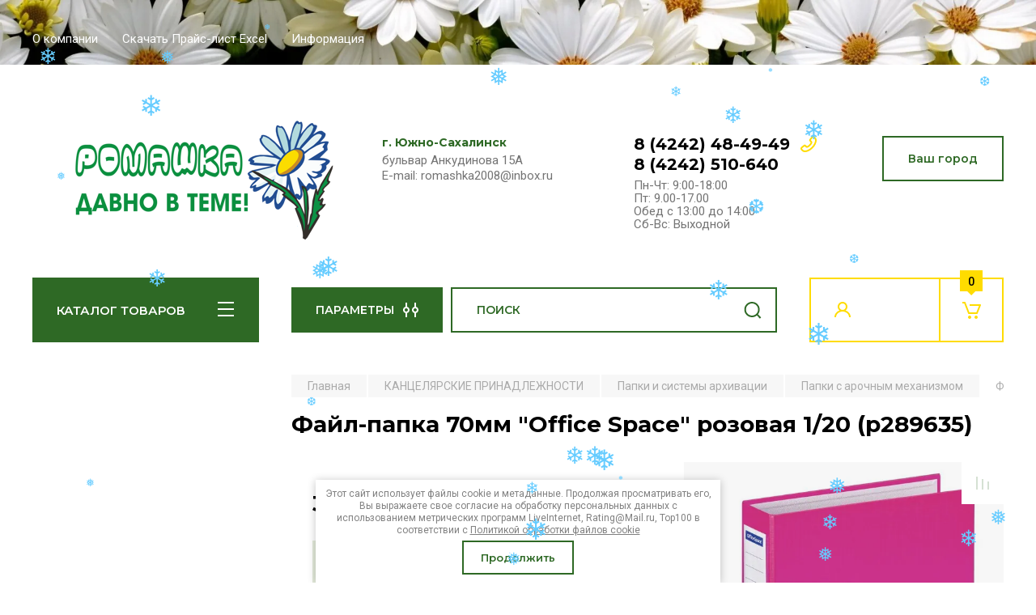

--- FILE ---
content_type: text/html; charset=utf-8
request_url: https://romashka2008.ru/magazin/product/1114421108
body_size: 44087
content:
<!doctype html>
<html lang="ru">

<head>
<meta charset="utf-8">
<meta name="robots" content="all"/>
<title>Файл-папка 70мм "Office Space" розовая 1/20 (р289635)</title>
<!-- assets.top -->
<link rel="stylesheet" type="text/css" href="/g/s3/misc/snow/1.0.0/css/s3.snow.scss.css">
<!-- /assets.top -->

<meta name="description" content="Файл-папка 70мм &quot;Office Space&quot; розовая 1/20 (р289635)">
<meta name="keywords" content="Файл-папка 70мм &quot;Office Space&quot; розовая 1/20 (р289635)">
<meta name="SKYPE_TOOLBAR" content="SKYPE_TOOLBAR_PARSER_COMPATIBLE">
<meta name="viewport" content="width=device-width, initial-scale=1.0, maximum-scale=1.0, user-scalable=no">
<meta name="format-detection" content="telephone=no">
<meta http-equiv="x-rim-auto-match" content="none">

<!-- JQuery -->
<script src="/g/libs/jquery/1.10.2/jquery.min.js" charset="utf-8"></script>
<!-- JQuery -->

<!-- Common js -->
	<link rel="stylesheet" href="/g/css/styles_articles_tpl.css">
<meta name="yandex-verification" content="f8ce214c2ffa3574" />
<meta name="google-site-verification" content="WmhzvLzrFavV63j7-0l6hTpIE8QuwIMDkilZNbjCPkI" />

            <!-- 46b9544ffa2e5e73c3c971fe2ede35a5 -->
            <script src='/shared/s3/js/lang/ru.js'></script>
            <script src='/shared/s3/js/common.min.js'></script>
        <link rel='stylesheet' type='text/css' href='/shared/s3/css/calendar.css' /><link rel='stylesheet' type='text/css' href='/shared/highslide-4.1.13/highslide.min.css'/>
<script type='text/javascript' src='/shared/highslide-4.1.13/highslide.packed.js'></script>
<script type='text/javascript'>
hs.graphicsDir = '/shared/highslide-4.1.13/graphics/';
hs.outlineType = null;
hs.showCredits = false;
hs.lang={cssDirection:'ltr',loadingText:'Загрузка...',loadingTitle:'Кликните чтобы отменить',focusTitle:'Нажмите чтобы перенести вперёд',fullExpandTitle:'Увеличить',fullExpandText:'Полноэкранный',previousText:'Предыдущий',previousTitle:'Назад (стрелка влево)',nextText:'Далее',nextTitle:'Далее (стрелка вправо)',moveTitle:'Передвинуть',moveText:'Передвинуть',closeText:'Закрыть',closeTitle:'Закрыть (Esc)',resizeTitle:'Восстановить размер',playText:'Слайд-шоу',playTitle:'Слайд-шоу (пробел)',pauseText:'Пауза',pauseTitle:'Приостановить слайд-шоу (пробел)',number:'Изображение %1/%2',restoreTitle:'Нажмите чтобы посмотреть картинку, используйте мышь для перетаскивания. Используйте клавиши вперёд и назад'};</script>
<link rel="icon" href="/favicon.png" type="image/png">
	<link rel="apple-touch-icon" href="/thumb/2/LWXycLAsrYVHUeczKuvz_w/r/favicon.png">
	<link rel="apple-touch-icon" sizes="57x57" href="/thumb/2/cSiQoKjZkTMIo0ziQoXd3Q/57c57/favicon.png">
	<link rel="apple-touch-icon" sizes="60x60" href="/thumb/2/ADHYAP_QOPaTX7kCwZk1yQ/60c60/favicon.png">
	<link rel="apple-touch-icon" sizes="72x72" href="/thumb/2/NUeGOwT7ccqi0vKCk5c7CQ/72c72/favicon.png">
	<link rel="apple-touch-icon" sizes="76x76" href="/thumb/2/hXphuvuCGMlCNmPwtBK8JQ/76c76/favicon.png">
	<link rel="apple-touch-icon" sizes="114x114" href="/thumb/2/eu_DCr8HaH-4Fl9Q5T1Yug/114c114/favicon.png">
	<link rel="apple-touch-icon" sizes="120x120" href="/thumb/2/3MmgBXK7FEpfGfzqoDIQig/120c120/favicon.png">
	<link rel="apple-touch-icon" sizes="144x144" href="/thumb/2/j9LDtrtN_JRbLahuwp6tEA/144c144/favicon.png">
	<link rel="apple-touch-icon" sizes="152x152" href="/thumb/2/hJpSN6oEQd3e9064W7B_Jg/152c152/favicon.png">
	<link rel="apple-touch-icon" sizes="180x180" href="/thumb/2/f_vyPxiafrQ-f6zkloMaLQ/180c180/favicon.png">
	
	<meta name="msapplication-TileImage" content="/thumb/2/bmMZwZpxmRExzY98ed18Wg/c/favicon.png">
	<meta name="msapplication-square70x70logo" content="/thumb/2/u4ZCgXlIt0M0m6gZuZtRyQ/70c70/favicon.png">
	<meta name="msapplication-square150x150logo" content="/thumb/2/foNNC3kvbPYBac4AKEENng/150c150/favicon.png">
	<meta name="msapplication-wide310x150logo" content="/thumb/2/4xXaTyEaqfQGm4mLgRUUfg/310c150/favicon.png">
	<meta name="msapplication-square310x310logo" content="/thumb/2/rmdEXcb0zBLSx3J7TTuAiw/310c310/favicon.png">

<link rel='stylesheet' type='text/css' href='/t/images/__csspatch/33/patch.css'/>

<!--s3_require-->
<link rel="stylesheet" href="/g/basestyle/1.0.1/user/user.css" type="text/css"/>
<link rel="stylesheet" href="/g/basestyle/1.0.1/user/user.blue.css" type="text/css"/>
<script type="text/javascript" src="/g/basestyle/1.0.1/user/user.js" async></script>
<!--/s3_require-->
<!-- Common js -->

<!-- Shop init -->
			
		
		
		
			<link rel="stylesheet" type="text/css" href="/g/shop2v2/default/css/theme.less.css">		
			<script type="text/javascript" src="/g/printme.js"></script>
		<script type="text/javascript" src="/g/shop2v2/default/js/tpl.js"></script>
		<script type="text/javascript" src="/g/shop2v2/default/js/baron.min.js"></script>
		
			<script type="text/javascript" src="/g/shop2v2/default/js/shop2.2.js"></script>
		
	<script type="text/javascript">shop2.init({"productRefs": {"916982708":{"cml_kod_1378315570":{"\u0423\u0422000001268":["1114421108"]},"cml_polnoe_naimenovanie_2898163137":{"\u0424\u0430\u0439\u043b-\u043f\u0430\u043f\u043a\u0430 70\u043c\u043c &quot;Office Space&quot; \u0440\u043e\u0437\u043e\u0432\u0430\u044f 1\/20 (\u0440289635)":["1114421108"]},"cml_osnovnoj_postavsik_3529816955":{"\u0420\u0435\u043b\u044c\u0435\u0444-\u0426\u0435\u043d\u0442\u0440, \u041e\u041e\u041e":["1114421108"]},"cml_tipnomenklatury_227884271":{"\u0422\u043e\u0432\u0430\u0440":["1114421108"]},"cml_vidnomenklatury_3494576303":{"\u0422\u043e\u0432\u0430\u0440 (\u0431\/\u0445)":["1114421108"]}}},"apiHash": {"getPromoProducts":"71f1f000bde86e6b7f8ba199ecfb6439","getSearchMatches":"6bcbb13d3811dfebe3500aacce734982","getFolderCustomFields":"9c79b43843caa2a5a37b3d84aff98894","getProductListItem":"55f8ce969d377c07cb01fae05970cccf","cartAddItem":"0d2d682fe4a17510244797563a171434","cartRemoveItem":"e951edcbf5f1e81f2ab0ff16a13043e3","cartUpdate":"cbb8b34c1166b2cacfb317d3f0888b04","cartRemoveCoupon":"5a2221da533f288baa2211560c63eccc","cartAddCoupon":"aa2e8b46ba39e90b25da38556f3588f8","deliveryCalc":"9a63f303690e06ffadb90fd2b0835465","printOrder":"54dcfdcb42a7b76aa6d163f66f386c3d","cancelOrder":"34f576097f50f17019bd6b0281ee6cd9","cancelOrderNotify":"6747c3e7cf13bc4b436bb7d2ef931baa","repeatOrder":"1415f6778f9ae1a11a3cfb0d94c8fdf9","paymentMethods":"69fe478fc7f64e318413872669181ac6","compare":"534c0eb36aebf580beb58c1ed7302383"},"hash": null,"verId": 508274,"mode": "product","step": "","uri": "/magazin","IMAGES_DIR": "/d/","my": {"buy_alias":"\u0412 \u043a\u043e\u0440\u0437\u0438\u043d\u0443","buy_mod":true,"buy_kind":true,"on_shop2_btn":true,"gr_auth_placeholder":true,"gr_show_collcetions_amount":true,"gr_kinds_slider":true,"gr_cart_titles":true,"gr_filter_remodal_res":"1260","gr_sorting_no_filter":true,"gr_filter_remodal":true,"gr_filter_range_slider":false,"gr_search_range_slider":false,"gr_add_to_compare_text":"\u0421\u0440\u0430\u0432\u043d\u0438\u0442\u044c","gr_search_form_title":"\u041f\u041e\u0418\u0421\u041a \u041f\u041e \u041f\u0410\u0420\u0410\u041c\u0415\u0422\u0420\u0410\u041c","gr_vendor_in_thumbs":true,"gr_show_titles":true,"gr_show_options_text":"\u0412\u0441\u0435 \u043f\u0430\u0440\u0430\u043c\u0435\u0442\u0440\u044b","gr_pagelist_only_icons":true,"gr_filter_title_text":"\u0424\u0418\u041b\u042c\u0422\u0420","gr_filter_btn_text":"\u0424\u0418\u041b\u042c\u0422\u0420","gr_filter_reset_text":"\u041e\u0447\u0438\u0441\u0442\u0438\u0442\u044c","gr_card_slider_class":" vertical","gr_product_one_click":"\u0411\u044b\u0441\u0442\u0440\u044b\u0439 \u0437\u0430\u043a\u0430\u0437","gr_options_more_btn":"\u0412\u0441\u0435 \u043f\u0430\u0440\u0430\u043c\u0435\u0442\u0440\u044b","gr_cart_auth_remodal":true,"gr_cart_show_options_text":"\u041f\u043e\u043a\u0430\u0437\u0430\u0442\u044c \u043f\u0430\u0440\u0430\u043c\u0435\u0442\u0440\u044b","gr_cart_clear_btn_class":"clear_btn","gr_cart_back_btn":"\u041a \u043f\u043e\u043a\u0443\u043f\u043a\u0430\u043c","gr_cart_total_title":"\u0420\u0430\u0441\u0447\u0435\u0442","gr_cart_autoriz_btn_class":"cart_buy_rem","gr_cart_regist_btn_class":"cart_regist_btn","gr_coupon_placeholder":"\u041a\u0443\u043f\u043e\u043d","fold_btn_tit":"\u041a\u0410\u0422\u0410\u041b\u041e\u0413 \u0422\u041e\u0412\u0410\u0420\u041e\u0412","fold_mobile_title":"\u041a\u0410\u0422\u0410\u041b\u041e\u0413","search_btn_tit":"\u041f\u0410\u0420\u0410\u041c\u0415\u0422\u0420\u042b","search_form_btn":"\u041d\u0430\u0439\u0442\u0438","gr_show_nav_btns":true,"gr_hide_no_amount_rating":true,"price_fa_rouble":true,"gr_filter_placeholders":true,"gr_filter_only_field_title":true,"gr_comments_only_field_placeholder":true,"gr_coupon_used_text":"\u0418\u0441\u043f\u043e\u043b\u044c\u0437\u043e\u0432\u0430\u043d\u043d\u044b\u0439","gr_pluso_title":"\u041f\u043e\u0434\u0435\u043b\u0438\u0442\u044c\u0441\u044f","gr_cart_preview_version":"2.2.110-auto-accessories-adaptive-store-cart-preview","gr_filter_version":"global:shop2.2.110-auto-accessories-adaptive-store-filter.tpl","gr_cart_page_version":"global:shop2.2.110-auto-accessories-adaptive-store-cart.tpl","gr_product_template_name":"shop2.2.110-auto-accessories-adaptive-store-product-list-thumbs.tpl","gr_product_page_version":"global:shop2.2.110-auto-accessories-adaptive-store-product.tpl","gr_collections_item":"global:shop2.2.110-auto-accessories-adaptive-store-product-item-collections.tpl","gr_brends_pic_flat":true,"gr_header_blocks_align":true,"gr_subcategories_padding":true,"gr_top_menu_mod":true,"gr_logo_settings":true,"gr_subscribe_form_style":true,"gr_img_lazyload":false,"gr_compare_page_version":"global:shop2.2.110-auto-accessories-adaptive-store-compare.tpl","gr_buy_btn_data_url":true,"gr_product_quick_view":true,"gr_turn_zoom_image":true,"gr_shop_modules_new_style":true,"gr_pagelist_lazy_load_normal":true,"lazy_load_subpages":true,"gr_shop2_msg":true,"gr_additional_cart_preview_new_template":true,"gr_cart_amount_new":true,"gr_new_pluso_share":true,"gr_tool_tips_new":true,"fix_prod_per_page":true,"show_product_unit":true},"shop2_cart_order_payments": 1,"cf_margin_price_enabled": 0,"maps_yandex_key":"","maps_google_key":""});shop2.facets.enabled = true;</script>
<style type="text/css">.product-item-thumb {width: 350px;}.product-item-thumb .product-image, .product-item-simple .product-image {height: 350px;width: 350px;}.product-item-thumb .product-amount .amount-title {width: 254px;}.product-item-thumb .product-price {width: 300px;}.shop2-product .product-side-l {width: 200px;}.shop2-product .product-image {height: 190px;width: 200px;}.shop2-product .product-thumbnails li {width: 56px;height: 56px;}</style>
<!-- Shop init -->

<!-- Custom styles -->
<link rel="stylesheet" href="/g/libs/jqueryui/datepicker-and-slider/css/jquery-ui.css">
<link rel="stylesheet" href="/g/libs/lightgallery/v1.2.19/lightgallery.css">
<link rel="stylesheet" href="/g/libs/remodal/css/remodal.css">
<link rel="stylesheet" href="/g/libs/remodal/css/remodal-default-theme.css">
<link rel="stylesheet" href="/g/libs/waslide/css/waslide.css">

<link rel="stylesheet" href="/g/libs/jquery-popover/0.0.4/jquery.popover.css">
<link rel="stylesheet" href="/g/libs/tiny-slider/2.9.2/css/animate.min.css">
<link rel="stylesheet" href="/g/libs/tiny-slider/2.9.2/css/tiny-slider.min.css">
<!-- Custom styles -->


<!-- Custom js -->
<script src="/g/libs/jquery-responsive-tabs/1.6.3/jquery.responsiveTabs.min.js" charset="utf-8"></script>
<script src="/g/libs/jquery-match-height/0.7.2/jquery.matchHeight.min.js" charset="utf-8"></script>
<script src="/g/libs/jqueryui/datepicker-and-slider/js/jquery-ui.min.js" charset="utf-8"></script>
<script src="/g/libs/jqueryui/touch_punch/jquery.ui.touch_punch.min.js" charset="utf-8"></script>

<script src="/g/libs/owl-carousel/2.3.4/owl.carousel.min.js" charset="utf-8"></script>

<script src="/g/libs/flexmenu/1.4.2/flexmenu.min.modern.js" charset="utf-8"></script>
<script src="/g/libs/lightgallery/v1.2.19/lightgallery.js" charset="utf-8"></script>
<script src="/g/libs/jquery-slick/1.6.0/slick.min.js" charset="utf-8"></script>
<script src="/g/libs/remodal/js/remodal.js" charset="utf-8"></script>
<script src="/g/libs/waslide/js/animit.js"></script>
<script src="/g/libs/waslide/js/waslide.js"></script>

<script src="/g/templates/shop2/widgets/js/timer.js" charset="utf-8"></script>

<script src="/g/libs/jquery-popover/0.0.4/jquery.popover.js"></script>
<script src="/g/libs/tiny-slider/2.9.2/js/tiny-slider.helper.ie8.min.js"></script>
<script src="/g/libs/tiny-slider/2.9.2/js/tiny-slider.min.js"></script>
<!-- Custom js -->

<!-- Site js -->
<script src="/g/s3/misc/form/shop-form/shop-form-minimal.js" charset="utf-8"></script>
<script src="/g/templates/shop2/2.110.2/auto-accessories/js/plugins.js" charset="utf-8"></script>

<!-- Site js -->


<script src="/g/templates/shop2/2.110.2/auto-accessories/product_preview_popup/product_preview_popup.js"></script>

<script src="/g/templates/shop2/2.110.2/auto-accessories/quick_view_popup/quick_view_popup.js"></script>

<script src="/g/libs/jquery-zoom/1.7.21/js/jquery.zoom.min.js"></script>
<script src="/g/templates/shop2/2.110.2/auto-accessories/image_zoom/image_zoom.js"></script>

<script src="/g/templates/shop2/2.110.2/auto-accessories/special_timer_popup/special_timer_popup.js"></script>

<script src="/g/templates/shop2/2.110.2/auto-accessories/top_timer/top_timer.js"></script>

<script src="/g/templates/shop2/2.110.2/auto-accessories/lazy_load/lazy_load.js"></script>

<script src="/g/templates/shop2/2.110.2/auto-accessories/shop2_msg/shop2_msg.js"></script>

<script src="/g/templates/shop2/2.110.2/auto-accessories/cart_preview_popup/cart_preview_popup.js"></script>

<script src="/g/templates/shop2/2.110.2/auto-accessories/recent_block/recent_block.js"></script>


<!-- Theme styles -->

		    <link rel="stylesheet" href="/t/v425/images/theme3/theme.scss.css">
	


<!-- Theme styles -->

<!-- Main js -->
	<script src="/g/templates/shop2/2.110.2/auto-accessories/js/shop_main.js" charset="utf-8"></script>
<!-- Main js -->

	<link rel="stylesheet" href="/t/v425/images/site.addons.scss.css">


<script>
	$(document).ready(function() {
		$(".form-item__personal_data a").attr("onclick", "window.open(this.href, '', ''); return false;");
	});
</script>

<link rel="stylesheet" href="/g/templates/shop2/2.110.2/auto-accessories/css/global_styles.css">

</head><link rel="stylesheet" href="/t/v425/images/css/site.addons.scss.css">

<body class="site gr_shop2_msg">
    	
					
			<div class="remodal cart-remodal" data-remodal-id="cart-preview-popup" role="dialog" data-remodal-options="hashTracking: false">
	<button data-remodal-action="close" class="gr-icon-btn remodal-close-btn">
		<span>Закрыть</span>
		<svg class="gr-svg-icon">
		    <use xlink:href="#close_btn_icon"></use>
		</svg>
	</button>
	<div class="cart-remodal__body"></div>
</div>	   
   <div class="site_wrap wrap_ton" style="background-image: url(/thumb/2/jBGZVbjhcyzPDzH54K4vFQ/r/d/romashki.jpg)">
	   <div class="mobile_panel_wrap">
	      <div class="mobile__panel">
	         <a class="close-button"><span>&nbsp;</span></a>
	         <div class="mobile_panel_inner">
	            <div class="mobile_menu_prev">
	               <div class="btn_next_menu"><span>МЕНЮ</span></div>
	                <div class="shared_mob_title">КАТАЛОГ</div>
	                <nav class="mobile_shared_wrap">                    
	                </nav>
	
	            </div>
	            <div class="mobile_menu_next">
	               <div class="btn_prev_menu"><span>Назад</span></div>
	               
	            </div>
	         </div>
	      </div>
	   </div>

	   <div class="site__wrapper">
	      <div class="top-menu">
	         <nav class="top-menu__inner block_padding top_menu_mod">            
	            <ul class="top-menu__items"><li class="has-child"><a href="/o-kompanii" >О компании</a><ul class="level-2"><li><a href="/nashi-dostizheniya" >Наши достижения</a></li><li class="has-child"><a href="/nasha-zhizn" >Наша жизнь</a><ul class="level-3"><li><a href="/akciya-zolotoe-doverie-2013" >Акция "Золотое Доверие 2013" (август 2013г.)</a></li><li><a href="/akciya-ostorozhno,-deti" >Акция "Осторожно, Дети!" (сентябрь 2013г.)</a></li><li><a href="/akciya-ostorozhno-deti-avgust-2014" >Акция "Осторожно, дети!" (август 2014)</a></li><li><a href="/s-dnem-rozhdeniya-kristall" >С днем рождения "КРИСТАЛЛ"! (апрель 2015г)</a></li><li><a href="/s-novym-godom" >С Новым Годом!</a></li><li><a href="/rezultaty-aktsii-2016" >Результаты Акции 2016</a></li><li><a href="/ni-dnya-bez-sporta-ili-ni-dnya-bez-kompanii-romashka" >НИ ДНЯ БЕЗ СПОРТА ИЛИ НИ ДНЯ БЕЗ КОМПАНИИ РОМАШКА!</a></li></ul></li></ul></li><li><a href="/f/prajs_ot_1901.xlsx" >Скачать Прайс-лист Excel</a></li><li class="has-child"><a href="/informaciya" >Информация</a><ul class="level-2"><li><a href="/pokupatelyam-1" >Покупателям</a></li><li><a href="/f/shablon_romashka.doc" >Типовой договор</a></li><li><a href="http://romashka2008.ru/f/kartochka.doc" >Карточка компании</a></li></ul></li></ul>            
	         </nav>
	      </div>
		      
											      <div class="site__inner">
	         <header class="site-header block_padding site_header_align">
	            <div class="company-info logo_style logo_left  logo_no_compress">
	            							<a href="https://romashka2008.ru" class="company-info__logo_pic"><img src="/thumb/2/NehtVROwbZPIi1vNYBWCLA/400r220/d/logo_na_sajt_2.png" style="max-width: 400px;" alt=""></a>
											            </div>
	            <div class="head-contacts">
	               <div class="head-contacts__inner">
	                  <div class="head-contacts__address">
	                  		                     <div class="head-contacts__title">г. Южно-Сахалинск</div>
	                     	                     	                     <div class="head-contacts__body">бульвар Анкудинова 15А<br />
E-mail: romashka2008@inbox.ru</div>
	                     	                  </div>
	                  
	                  	                  <div class="head-contacts__phones">
	                     <div class="head-contacts__phones-inner">
	                        <div class="div-block">
	                        		                        	<div><a href="tel:8 (4242) 48-49-49" class="link">8 (4242) 48-49-49</a></div> 
	                        		                        	<div><a href="tel:8 (4242) 510-640" class="link">8 (4242) 510-640</a></div> 
	                        		                        </div>
	                        	                        <div class="head-contacts__phone-time">Пн-Чт: 9:00-18:00<br />
Пт: 9.00-17.00<br />
Обед с 13:00 до 14:00<br />
Сб-Вс: Выходной</div>
	                        	                     </div>
	                  </div>
	                  	               </div>
	               	               <div class="head-conracts__recall"><span data-remodal-target="form_top_popap" class="head-conracts__recall-btn w-button">Ваш город</span></div>
	               	            </div>
	         </header>
	         <div class="shop-modules block_padding shop_modules_new_style">
	            <div class="shop-modules__inner">
	               <div class="shop-modules__folders">
	                  <div class="shop-modules__folders-title">КАТАЛОГ ТОВАРОВ</div>
	                  <div class="shop-modules__folder-icon"></div>
	               </div>
	               <div class="shop-modules__folders_mobile">
	                  <div class="shop-modules__folder-icon"></div>
	               </div>
	                <div class="shop-modules__search search-smart">
	                    <div data-remodal-target="search_popap" class="shop-modules__search-popup w-button">ПАРАМЕТРЫ</div>
	                     <nav class="search_catalog_top">
	                     	
	                     									<script>
	var shop2SmartSearchSettings = {
		shop2_currency: 'руб.'
	}
</script>


<div id="search-app" class="hide_search_popup" v-on-clickaway="resetData">

	<form action="/magazin/search" enctype="multipart/form-data" id="smart-search-block" class="search-block">
		<input type="hidden" name="gr_smart_search" value="1">
		<input autocomplete="off"placeholder="Поиск" v-model="search_query" v-on:keyup="searchStart" type="text" name="search_text" class="search-block__input" id="shop2-name">
		<button class="search-block__btn">Найти</button>
	<re-captcha data-captcha="recaptcha"
     data-name="captcha"
     data-sitekey="6LcNwrMcAAAAAOCVMf8ZlES6oZipbnEgI-K9C8ld"
     data-lang="ru"
     data-rsize="invisible"
     data-type="image"
     data-theme="light"></re-captcha></form>
	<div id="search-result" class="custom-scroll scroll-width-thin scroll" v-if="(foundsProduct + foundsFolders + foundsVendors) > 0" v-cloak>
		<div class="search-result-top">
			<div class="search-result-left" v-if="foundsProduct > 0">
				<div class="result-products">
					<div class="products-search-title">Товары <span>{{foundsProduct}}</span></div>
					<div class="product-items">
						<div class="product-item" v-for='product in products'>
							<div class="product-image" v-if="product.image_url">
								<a v-bind:href="'/'+product.alias">
									<img v-bind:src="product.image_url" v-bind:alt="product.name" v-bind:title="product.name">
								</a>
							</div>
							
							<div class="product-image no-image" v-else>
								<a v-bind:href="'/'+product.alias"></a>
							</div>
							
							<div class="product-text">
								<div class="product-name"><a v-bind:href="'/'+product.alias">{{product.name}}</a></div>
								<div class="product-text-price">
									<div class="price-old" v-if="product.price_old > 0"><strong>{{product.price_old}}</strong> <span>{{shop2SmartSearchSettings.shop2_currency}}</span></div>
									<div class="price"><strong>{{product.price}}</strong> <span>{{shop2SmartSearchSettings.shop2_currency}}</span></div>
								</div>
							</div>
						</div>
					</div>
				</div>
			</div>
			<div class="search-result-right" v-if="foundsFolders > 0 || foundsVendors > 0">
				<div class="result-folders" v-if="foundsFolders > 0">
					<div class="folders-search-title">Категории <span>{{foundsFolders}}</span></div>
					<div class="folder-items">
						<div class="folder-item" v-for="folder in foldersSearch">
							<a v-bind:href="'/'+folder.alias" class="found-folder"><span>{{folder.folder_name}}</span></a>
						</div>
					</div>
				</div>
				<div class="result-vendors" v-if="foundsVendors > 0">	
					<div class="vendors-search-title">Производители <span>{{foundsVendors}}</span></div>
					<div class="vendor-items">
						<div class="vendor-item" v-for="vendor in vendorsSearch">
							<a v-bind:href="vendor.alias" class="found-vendor"><span>{{vendor.name}}</span></a>
						</div>
					</div>
				</div>
			</div>
		</div>
		<div class="search-result-bottom">
			<span class="search-result-btn"><span>Все результаты</span></span>
		</div>
	</div>
</div>



<script> 
var shop2SmartSearch = {
		folders: [{"folder_id":"183210806","folder_name":"","tree_id":"18828006","_left":"1","_right":"396","_level":"0","hidden":"0","items":"0","alias":"magazin\/folder\/422138821","page_url":"\/magazin","exporter:share\/yandex_market":1,"exporter:folders:share\/yandex_market":0},{"folder_id":"57673709","folder_name":"\u0411\u0423\u041c\u0410\u0413\u0410 \u04104 \u0438 \u04103","tree_id":"18828006","_left":"12","_right":"13","_level":"1","hidden":"0","items":"0","alias":"magazin\/folder\/57673709","page_url":"\/magazin","exporter:share\/yandex_pokupki":false,"exporter:share\/yandex_market":false,"image":null,"checked":false,"accessory_select":"0","kit_select":"0","recommend_select":"0","similar_select":"0","exporter:folders:share\/yandex_market":""},{"folder_id":"57698509","folder_name":"\u0421\u0415\u0417\u041e\u041d\u041d\u041e\u0415 \u041f\u0420\u0415\u0414\u041b\u041e\u0416\u0415\u041d\u0418\u0415","tree_id":"18828006","_left":"14","_right":"23","_level":"1","hidden":"0","items":"0","alias":"magazin\/folder\/57698509","page_url":"\/magazin","exporter:share\/yandex_pokupki":false,"exporter:share\/yandex_market":false,"image":null,"checked":false,"accessory_select":"0","kit_select":"0","recommend_select":"0","similar_select":"0","exporter:folders:share\/yandex_market":""},{"folder_id":"57698909","folder_name":"\u0412\u0441\u0451 \u0434\u043b\u044f \u043f\u0440\u0430\u0437\u0434\u043d\u0438\u043a\u0430","tree_id":"18828006","_left":"15","_right":"16","_level":"2","hidden":"0","items":"0","serialize":[],"alias":"magazin\/folder\/57698909","page_url":"\/magazin"},{"folder_id":"57699109","folder_name":"\u0414\u0430\u0442\u0438\u0440\u043e\u0432\u0430\u043d\u043d\u0430\u044f \u043f\u0440\u043e\u0434\u0443\u043a\u0446\u0438\u044f (\u0435\u0436\u0435\u0434\u043d\u0435\u0432\u043d\u0438\u043a\u0438, \u043f\u043b\u0430\u043d\u0438\u043d\u0433\u0438)","tree_id":"18828006","_left":"17","_right":"18","_level":"2","hidden":"0","items":"0","alias":"magazin\/folder\/57699109","page_url":"\/magazin","exporter:share\/yandex_pokupki":false,"exporter:share\/yandex_market":false,"image":null,"checked":false,"accessory_select":"0","kit_select":"0","recommend_select":"0","similar_select":"0","exporter:folders:share\/yandex_market":""},{"folder_id":"57699309","folder_name":"\u041a\u0430\u043b\u0435\u043d\u0434\u0430\u0440\u0438","tree_id":"18828006","_left":"19","_right":"20","_level":"2","hidden":"0","items":"0","serialize":[],"alias":"magazin\/folder\/57699309","page_url":"\/magazin"},{"folder_id":"57699509","folder_name":"\u0422\u043e\u0432\u0430\u0440\u044b \u0434\u043b\u044f \u0443\u0431\u043e\u0440\u043a\u0438 \u0441\u043d\u0435\u0433\u0430","tree_id":"18828006","_left":"21","_right":"22","_level":"2","hidden":"0","items":"0","serialize":[],"alias":"magazin\/folder\/57699509","page_url":"\/magazin"},{"folder_id":"57685909","folder_name":"\u0411\u0423\u041c\u0410\u0413\u0410 \u0414\u041b\u042f \u041e\u0424\u0418\u0421\u041d\u041e\u0419 \u0422\u0415\u0425\u041d\u0418\u041a\u0418","tree_id":"18828006","_left":"24","_right":"37","_level":"1","hidden":"0","items":"0","serialize":[],"alias":"magazin\/folder\/57685909","page_url":"\/magazin"},{"folder_id":"57686109","folder_name":"\u0411\u0443\u043c\u0430\u0433\u0430 \u0434\u043b\u044f \u0446\u0432\u0435\u0442\u043d\u043e\u0439 \u043f\u0435\u0447\u0430\u0442\u0438","tree_id":"18828006","_left":"25","_right":"26","_level":"2","hidden":"0","items":"0","alias":"magazin\/folder\/57686109","page_url":"\/magazin","exporter:share\/yandex_pokupki":false,"exporter:share\/yandex_market":false,"image":null,"checked":false,"accessory_select":"0","kit_select":"0","recommend_select":"0","similar_select":"0","exporter:folders:share\/yandex_market":""},{"folder_id":"57686309","folder_name":"\u0424\u043e\u0442\u043e\u0431\u0443\u043c\u0430\u0433\u0430 \u0434\u043b\u044f \u0441\u0442\u0440\u0443\u0439\u043d\u043e\u0439 \u043f\u0435\u0447\u0430\u0442\u0438","tree_id":"18828006","_left":"27","_right":"28","_level":"2","hidden":"0","items":"0","serialize":[],"alias":"magazin\/folder\/57686309","page_url":"\/magazin"},{"folder_id":"57686509","folder_name":"\u0411\u0443\u043c\u0430\u0433\u0430 \u0446\u0432\u0435\u0442\u043d\u0430\u044f","tree_id":"18828006","_left":"29","_right":"30","_level":"2","hidden":"0","items":"0","alias":"magazin\/folder\/57686509","page_url":"\/magazin","exporter:share\/yandex_pokupki":false,"exporter:share\/yandex_market":false,"image":null,"checked":false,"accessory_select":"0","kit_select":"0","recommend_select":"0","similar_select":"0","exporter:folders:share\/yandex_market":""},{"folder_id":"57686709","folder_name":"\u041f\u0438\u0441\u0447\u0430\u044f \u0431\u0443\u043c\u0430\u0433\u0430","tree_id":"18828006","_left":"31","_right":"32","_level":"2","hidden":"0","items":"0","serialize":[],"alias":"magazin\/folder\/57686709","page_url":"\/magazin"},{"folder_id":"57686909","folder_name":"\u0411\u0443\u043c\u0430\u0433\u0430 \u0434\u043b\u044f \u0448\u0438\u0440\u043e\u043a\u043e\u0444\u043e\u0440\u043c\u0430\u0442\u043d\u044b\u0445 \u043f\u0440\u0438\u043d\u0442\u0435\u0440\u043e\u0432 \u0438 \u0447\u0435\u0440\u0442\u0435\u0436\u043d\u044b\u0445 \u0440\u0430\u0431\u043e\u0442","tree_id":"18828006","_left":"33","_right":"34","_level":"2","hidden":"0","items":"0","alias":"magazin\/folder\/57686909","page_url":"\/magazin","exporter:share\/yandex_pokupki":false,"exporter:share\/yandex_market":false,"image":null,"checked":false,"accessory_select":"0","kit_select":"0","recommend_select":"0","similar_select":"0","exporter:folders:share\/yandex_market":""},{"folder_id":"57687109","folder_name":"\u041f\u0435\u0440\u0444\u043e\u0440\u0438\u0440\u043e\u0432\u0430\u043d\u043d\u0430\u044f \u0431\u0443\u043c\u0430\u0433\u0430 \u0434\u043b\u044f \u043f\u0440\u0438\u043d\u0442\u0435\u0440\u0430","tree_id":"18828006","_left":"35","_right":"36","_level":"2","hidden":"0","items":"0","serialize":[],"alias":"magazin\/folder\/57687109","page_url":"\/magazin"},{"folder_id":"57674109","folder_name":"\u0420\u0410\u0421\u0425\u041e\u0414\u041d\u042b\u0415 \u041c\u0410\u0422\u0415\u0420\u0418\u0410\u041b\u042b \u0414\u041b\u042f \u041f\u0415\u0420\u0415\u041f\u041b\u0401\u0422\u0410 \u0418 \u041b\u0410\u041c\u0418\u041d\u0418\u0420\u041e\u0412\u0410\u041d\u0418\u042f","tree_id":"18828006","_left":"38","_right":"39","_level":"1","hidden":"0","items":"0","serialize":[],"alias":"magazin\/folder\/57674109","page_url":"\/magazin"},{"folder_id":"57680109","folder_name":"\u0411\u0423\u041c\u0410\u0416\u041d\u0410\u042f \u041f\u0420\u041e\u0414\u0423\u041a\u0426\u0418\u042f \u0414\u041b\u042f \u041e\u0424\u0418\u0421\u0410","tree_id":"18828006","_left":"40","_right":"83","_level":"1","hidden":"0","items":"0","serialize":[],"alias":"magazin\/folder\/57680109","page_url":"\/magazin"},{"folder_id":"57680309","folder_name":"\u041a\u043e\u043d\u0432\u0435\u0440\u0442\u044b","tree_id":"18828006","_left":"41","_right":"42","_level":"2","hidden":"0","items":"0","alias":"magazin\/folder\/57680309","page_url":"\/magazin","exporter:share\/yandex_pokupki":false,"exporter:share\/yandex_market":false,"image":null,"checked":false,"accessory_select":"0","kit_select":"0","recommend_select":"0","similar_select":"0","exporter:folders:share\/yandex_market":""},{"folder_id":"57680509","folder_name":"\u0420\u043e\u043b\u0438\u043a\u0438 \u0438 \u0447\u0435\u043a\u043e\u0432\u0430\u044f \u043b\u0435\u043d\u0442\u0430","tree_id":"18828006","_left":"43","_right":"44","_level":"2","hidden":"0","items":"0","alias":"magazin\/folder\/57680509","page_url":"\/magazin","exporter:share\/yandex_pokupki":false,"exporter:share\/yandex_market":false,"image":null,"checked":false,"accessory_select":"0","kit_select":"0","recommend_select":"0","similar_select":"0","exporter:folders:share\/yandex_market":""},{"folder_id":"57680709","folder_name":"\u041a\u043d\u0438\u0433\u0438 \u0443\u0447\u0435\u0442\u0430, \u0431\u0443\u0445\u0433\u0430\u043b\u0442\u0435\u0440\u0441\u043a\u0438\u0435 \u0444\u043e\u0440\u043c\u044b, \u0431\u043b\u0430\u043d\u043a\u0438","tree_id":"18828006","_left":"45","_right":"46","_level":"2","hidden":"0","items":"0","alias":"magazin\/folder\/57680709","page_url":"\/magazin","exporter:share\/yandex_pokupki":false,"exporter:share\/yandex_market":false,"image":null,"checked":false,"accessory_select":"0","kit_select":"0","recommend_select":"0","similar_select":"0","exporter:folders:share\/yandex_market":""},{"folder_id":"57680909","folder_name":"\u0421\u0430\u043c\u043e\u043a\u043b\u0435\u044f\u0449\u0438\u0435\u0441\u044f \u044d\u0442\u0438\u043a\u0435\u0442\u043a\u0438","tree_id":"18828006","_left":"47","_right":"48","_level":"2","hidden":"0","items":"0","alias":"magazin\/folder\/57680909","page_url":"\/magazin","exporter:share\/yandex_pokupki":false,"exporter:share\/yandex_market":false,"image":null,"checked":false,"accessory_select":"0","kit_select":"0","recommend_select":"0","similar_select":"0","exporter:folders:share\/yandex_market":""},{"folder_id":"57681109","folder_name":"\u0411\u043b\u043e\u043a-\u043a\u0443\u0431\u0438\u043a\u0438 \u0438 \u0431\u043e\u043a\u0441\u044b","tree_id":"18828006","_left":"49","_right":"50","_level":"2","hidden":"0","items":"0","serialize":[],"alias":"magazin\/folder\/57681109","page_url":"\/magazin"},{"folder_id":"57681309","folder_name":"\u041a\u043b\u0435\u0439\u043a\u0438\u0435 \u0437\u0430\u043a\u043b\u0430\u0434\u043a\u0438","tree_id":"18828006","_left":"51","_right":"52","_level":"2","hidden":"0","items":"0","alias":"magazin\/folder\/57681309","page_url":"\/magazin","exporter:share\/yandex_pokupki":false,"exporter:share\/yandex_market":false,"image":null,"checked":false,"accessory_select":"0","kit_select":"0","recommend_select":"0","similar_select":"0","exporter:folders:share\/yandex_market":""},{"folder_id":"57681509","folder_name":"\u0411\u043b\u043e\u043a\u0438 \u0441\u0430\u043c\u043e\u043a\u043b\u0435\u044f\u0449\u0438\u0435\u0441\u044f","tree_id":"18828006","_left":"53","_right":"54","_level":"2","hidden":"0","items":"0","serialize":[],"alias":"magazin\/folder\/57681509","page_url":"\/magazin"},{"folder_id":"57681709","folder_name":"\u0411\u043b\u043e\u043a\u0438 \u0444\u0438\u0433\u0443\u0440\u043d\u044b\u0435","tree_id":"18828006","_left":"55","_right":"56","_level":"2","hidden":"0","items":"0","serialize":[],"alias":"magazin\/folder\/57681709","page_url":"\/magazin"},{"folder_id":"57681909","folder_name":"\u0411\u043b\u043e\u043a\u043d\u043e\u0442\u044b","tree_id":"18828006","_left":"57","_right":"58","_level":"2","hidden":"0","items":"0","alias":"magazin\/folder\/57681909","page_url":"\/magazin","exporter:share\/yandex_pokupki":false,"exporter:share\/yandex_market":false,"image":null,"checked":false,"accessory_select":"0","kit_select":"0","recommend_select":"0","similar_select":"0","exporter:folders:share\/yandex_market":""},{"folder_id":"57682109","folder_name":"\u041f\u043e\u0437\u0434\u0440\u0430\u0432\u0438\u0442\u0435\u043b\u044c\u043d\u0430\u044f \u043f\u0440\u043e\u0434\u0443\u043a\u0446\u0438\u044f (\u0433\u0440\u0430\u043c\u043e\u0442\u044b, \u0434\u0438\u043f\u043b\u043e\u043c\u044b, \u0441\u0435\u0440\u0442\u0438\u0444\u0438\u043a\u0430\u0442\u044b)","tree_id":"18828006","_left":"59","_right":"60","_level":"2","hidden":"0","items":"0","serialize":[],"alias":"magazin\/folder\/57682109","page_url":"\/magazin"},{"folder_id":"57682309","folder_name":"\u0428\u043a\u043e\u043b\u044c\u043d\u044b\u0435 \u0442\u0435\u0442\u0440\u0430\u0434\u0438 (12-24 \u043b\u0438\u0441\u0442\u043e\u0432)","tree_id":"18828006","_left":"61","_right":"62","_level":"2","hidden":"0","items":"0","serialize":[],"alias":"magazin\/folder\/57682309","page_url":"\/magazin"},{"folder_id":"57682509","folder_name":"\u0422\u0435\u0442\u0440\u0430\u0434\u0438 \u0444\u043e\u0440\u043c\u0430\u0442\u0430 \u04104","tree_id":"18828006","_left":"63","_right":"64","_level":"2","hidden":"0","items":"0","serialize":[],"alias":"magazin\/folder\/57682509","page_url":"\/magazin"},{"folder_id":"57682709","folder_name":"\u0422\u0435\u0442\u0440\u0430\u0434\u0438 40-48 \u043b\u0438\u0441\u0442\u043e\u0432","tree_id":"18828006","_left":"65","_right":"66","_level":"2","hidden":"0","items":"0","serialize":[],"alias":"magazin\/folder\/57682709","page_url":"\/magazin"},{"folder_id":"57682909","folder_name":"\u0422\u0435\u0442\u0440\u0430\u0434\u0438 \u043d\u0430 \u043a\u043e\u043b\u044c\u0446\u0430\u0445","tree_id":"18828006","_left":"67","_right":"68","_level":"2","hidden":"0","items":"0","serialize":[],"alias":"magazin\/folder\/57682909","page_url":"\/magazin"},{"folder_id":"57683109","folder_name":"\u0422\u0435\u0442\u0440\u0430\u0434\u0438-\u0431\u043b\u043e\u043a\u043d\u043e\u0442\u044b (\u043d\u0430 \u0441\u043f\u0438\u0440\u0430\u043b\u0438)","tree_id":"18828006","_left":"69","_right":"70","_level":"2","hidden":"0","items":"0","alias":"magazin\/folder\/57683109","page_url":"\/magazin","exporter:share\/yandex_pokupki":false,"exporter:share\/yandex_market":false,"image":null,"checked":false,"accessory_select":"0","kit_select":"0","recommend_select":"0","similar_select":"0","exporter:folders:share\/yandex_market":""},{"folder_id":"57683309","folder_name":"\u0422\u0435\u0442\u0440\u0430\u0434\u0438 60-96 \u043b\u0438\u0441\u0442\u043e\u0432","tree_id":"18828006","_left":"71","_right":"72","_level":"2","hidden":"0","items":"0","serialize":[],"alias":"magazin\/folder\/57683309","page_url":"\/magazin"},{"folder_id":"57683509","folder_name":"\u0411\u0438\u0437\u043d\u0435\u0441-\u0442\u0435\u0442\u0440\u0430\u0434\u044c","tree_id":"18828006","_left":"73","_right":"74","_level":"2","hidden":"0","items":"0","alias":"magazin\/folder\/57683509","page_url":"\/magazin","exporter:share\/yandex_pokupki":false,"exporter:share\/yandex_market":false,"image":null,"checked":false,"accessory_select":"0","kit_select":"0","recommend_select":"0","similar_select":"0","exporter:folders:share\/yandex_market":""},{"folder_id":"57684509","folder_name":"\u041e\u0424\u0418\u0421\u041d\u041e\u0415 \u041e\u0411\u041e\u0420\u0423\u0414\u041e\u0412\u0410\u041d\u0418\u0415","tree_id":"18828006","_left":"84","_right":"101","_level":"1","hidden":"0","items":"0","serialize":[],"alias":"magazin\/folder\/57684509","page_url":"\/magazin"},{"folder_id":"57684709","folder_name":"\u0411\u0430\u043d\u043a\u043e\u0432\u0441\u043a\u043e\u0435 \u043e\u0431\u043e\u0440\u0443\u0434\u043e\u0432\u0430\u043d\u0438\u0435","tree_id":"18828006","_left":"85","_right":"86","_level":"2","hidden":"0","items":"0","serialize":[],"alias":"magazin\/folder\/57684709","page_url":"\/magazin"},{"folder_id":"57684909","folder_name":"\u0411\u0430\u0442\u0430\u0440\u0435\u0439\u043a\u0438, \u0430\u043a\u043a\u0443\u043c\u0443\u043b\u044f\u0442\u043e\u0440\u044b, \u0437\u0430\u0440\u044f\u0434\u043d\u044b\u0435 \u0443\u0441\u0442\u0440\u043e\u0439\u0441\u0442\u0432\u0430","tree_id":"18828006","_left":"87","_right":"88","_level":"2","hidden":"0","items":"0","serialize":[],"alias":"magazin\/folder\/57684909","page_url":"\/magazin"},{"folder_id":"57685109","folder_name":"\u0411\u0440\u043e\u0448\u044e\u0440\u043e\u0432\u0449\u0438\u043a\u0438, \u043b\u0430\u043c\u0438\u043d\u0430\u0442\u043e\u0440\u044b, \u0440\u0435\u0437\u0430\u043a\u0438","tree_id":"18828006","_left":"89","_right":"90","_level":"2","hidden":"0","items":"0","alias":"magazin\/folder\/57685109","page_url":"\/magazin","exporter:share\/yandex_pokupki":false,"exporter:share\/yandex_market":false,"image":null,"checked":false,"accessory_select":"0","kit_select":"0","recommend_select":"0","similar_select":"0","exporter:folders:share\/yandex_market":""},{"folder_id":"57685309","folder_name":"\u0421\u0432\u0435\u0442\u0438\u043b\u044c\u043d\u0438\u043a\u0438","tree_id":"18828006","_left":"91","_right":"92","_level":"2","hidden":"0","items":"0","alias":"magazin\/folder\/57685309","page_url":"\/magazin","exporter:share\/yandex_pokupki":false,"exporter:share\/yandex_market":false,"image":null,"checked":false,"accessory_select":"0","kit_select":"0","recommend_select":"0","similar_select":"0","exporter:folders:share\/yandex_market":""},{"folder_id":"57685509","folder_name":"\u0423\u043d\u0438\u0447\u0442\u043e\u0436\u0438\u0442\u0435\u043b\u0438","tree_id":"18828006","_left":"93","_right":"94","_level":"2","hidden":"0","items":"0","serialize":[],"alias":"magazin\/folder\/57685509","page_url":"\/magazin"},{"folder_id":"57685709","folder_name":"\u0427\u0430\u0441\u044b, \u0442\u0435\u043b\u0435\u0444\u043e\u043d\u044b \u043f\u0440\u043e\u0432\u043e\u0434\u043d\u044b\u0435","tree_id":"18828006","_left":"95","_right":"96","_level":"2","hidden":"0","items":"0","alias":"magazin\/folder\/57685709","page_url":"\/magazin","exporter:share\/yandex_pokupki":false,"exporter:share\/yandex_market":false,"image":null,"checked":false,"accessory_select":"0","kit_select":"0","recommend_select":"0","similar_select":"0","exporter:folders:share\/yandex_market":""},{"folder_id":"836331313","folder_name":"\u0412\u0435\u043d\u0442\u0438\u043b\u044f\u0442\u043e\u0440\u044b","tree_id":"18828006","_left":"97","_right":"98","_level":"2","hidden":"0","items":"0","alias":"ventilyatory","page_url":"\/magazin","exporter:share\/yandex_pokupki":false,"exporter:share\/yandex_market":false,"image":null,"checked":false,"accessory_select":"0","kit_select":"0","recommend_select":"0","similar_select":"0","exporter:folders:share\/yandex_market":0},{"folder_id":"57679309","folder_name":"\u0414\u0415\u041b\u041e\u0412\u041e\u0415 \u041f\u041b\u0410\u041d\u0418\u0420\u041e\u0412\u0410\u041d\u0418\u0415","tree_id":"18828006","_left":"102","_right":"113","_level":"1","hidden":"0","items":"0","serialize":[],"alias":"magazin\/folder\/57679309","page_url":"\/magazin"},{"folder_id":"57679509","folder_name":"\u0410\u043b\u0444\u0430\u0432\u0438\u0442\u043d\u044b\u0435 \u043a\u043d\u0438\u0433\u0438 \u0438 \u0432\u0438\u0437\u0438\u0442\u043d\u0438\u0446\u044b","tree_id":"18828006","_left":"103","_right":"104","_level":"2","hidden":"0","items":"0","serialize":[],"alias":"magazin\/folder\/57679509","page_url":"\/magazin"},{"folder_id":"57679709","folder_name":"\u0415\u0436\u0435\u0434\u043d\u0435\u0432\u043d\u0438\u043a\u0438 \u0438 \u0435\u0436\u0435\u043d\u0435\u0434\u0435\u043b\u044c\u043d\u0438\u043a\u0438","tree_id":"18828006","_left":"105","_right":"106","_level":"2","hidden":"0","items":"0","alias":"magazin\/folder\/57679709","page_url":"\/magazin","exporter:share\/yandex_pokupki":false,"exporter:share\/yandex_market":false,"image":null,"checked":false,"accessory_select":"0","kit_select":"0","recommend_select":"0","similar_select":"0","exporter:folders:share\/yandex_market":""},{"folder_id":"57679909","folder_name":"\u041f\u043b\u0430\u043d\u0438\u043d\u0433\u0438","tree_id":"18828006","_left":"107","_right":"108","_level":"2","hidden":"0","items":"0","alias":"magazin\/folder\/57679909","page_url":"\/magazin","exporter:share\/yandex_pokupki":false,"exporter:share\/yandex_market":false,"image":null,"checked":false,"accessory_select":"0","kit_select":"0","recommend_select":"0","similar_select":"0","exporter:folders:share\/yandex_market":""},{"folder_id":"103399709","folder_name":"\u0417\u0430\u043f\u0438\u0441\u043d\u044b\u0435 \u043a\u043d\u0438\u0436\u043a\u0438","tree_id":"18828006","_left":"109","_right":"110","_level":"2","hidden":"0","items":"0","alias":"magazin\/folder\/103399709","page_url":"\/magazin","exporter:share\/yandex_pokupki":false,"exporter:share\/yandex_market":false,"image":null,"checked":false,"accessory_select":"0","kit_select":"0","recommend_select":"0","similar_select":"0","exporter:folders:share\/yandex_market":""},{"folder_id":"103399909","folder_name":"\u041e\u0440\u0433\u0430\u043d\u0430\u0439\u0437\u0435\u0440\u044b \u0434\u043b\u044f \u0434\u043e\u043a\u0443\u043c\u0435\u043d\u0442\u043e\u0432","tree_id":"18828006","_left":"111","_right":"112","_level":"2","hidden":"0","items":"0","alias":"magazin\/folder\/103399909","page_url":"\/magazin","exporter:share\/yandex_pokupki":false,"exporter:share\/yandex_market":false,"image":null,"checked":false,"accessory_select":"0","kit_select":"0","recommend_select":"0","similar_select":"0","exporter:folders:share\/yandex_market":""},{"folder_id":"57687309","folder_name":"\u041a\u0410\u041d\u0426\u0415\u041b\u042f\u0420\u0421\u041a\u0418\u0415 \u041f\u0420\u0418\u041d\u0410\u0414\u041b\u0415\u0416\u041d\u041e\u0421\u0422\u0418","tree_id":"18828006","_left":"114","_right":"225","_level":"1","hidden":"0","items":"0","serialize":[],"alias":"magazin\/folder\/57687309","page_url":"\/magazin"},{"folder_id":"57687509","folder_name":"\u0414\u044b\u0440\u043e\u043a\u043e\u043b\u044b","tree_id":"18828006","_left":"115","_right":"116","_level":"2","hidden":"0","items":"0","alias":"magazin\/folder\/57687509","page_url":"\/magazin","exporter:share\/yandex_pokupki":false,"exporter:share\/yandex_market":false,"image":null,"checked":false,"accessory_select":"0","kit_select":"0","recommend_select":"0","similar_select":"0","exporter:folders:share\/yandex_market":""},{"folder_id":"57687709","folder_name":"\u041a\u043e\u0440\u0437\u0438\u043d\u044b \u0438 \u0443\u0440\u043d\u044b","tree_id":"18828006","_left":"117","_right":"118","_level":"2","hidden":"0","items":"0","alias":"magazin\/folder\/57687709","page_url":"\/magazin","exporter:share\/yandex_pokupki":false,"exporter:share\/yandex_market":false,"image":null,"checked":false,"accessory_select":"0","kit_select":"0","recommend_select":"0","similar_select":"0","exporter:folders:share\/yandex_market":""},{"folder_id":"57687909","folder_name":"\u041a\u0430\u043b\u044c\u043a\u0443\u043b\u044f\u0442\u043e\u0440\u044b","tree_id":"18828006","_left":"119","_right":"120","_level":"2","hidden":"0","items":"0","alias":"magazin\/folder\/57687909","page_url":"\/magazin","exporter:share\/yandex_pokupki":false,"exporter:share\/yandex_market":false,"image":null,"checked":false,"accessory_select":"0","kit_select":"0","recommend_select":"0","similar_select":"0","exporter:folders:share\/yandex_market":""},{"folder_id":"57688109","folder_name":"\u041a\u043b\u0435\u0439-\u043a\u0430\u0440\u0430\u043d\u0434\u0430\u0448, \u041f\u0412\u0410, \u043a\u0430\u043d\u0446\u0435\u043b\u044f\u0440\u0441\u043a\u0438\u0439","tree_id":"18828006","_left":"121","_right":"122","_level":"2","hidden":"0","items":"0","alias":"magazin\/folder\/57688109","page_url":"\/magazin","exporter:share\/yandex_pokupki":false,"exporter:share\/yandex_market":false,"image":null,"checked":false,"accessory_select":"0","kit_select":"0","recommend_select":"0","similar_select":"0","exporter:folders:share\/yandex_market":""},{"folder_id":"57688309","folder_name":"\u041e\u0440\u0433\u0430\u043d\u0430\u0439\u0437\u0435\u0440\u044b, \u043b\u043e\u0442\u043a\u0438 \u0434\u043b\u044f \u0431\u0443\u043c\u0430\u0433\u0438, \u043a\u043e\u0432\u0440\u0438\u043a\u0438 \u043d\u0430 \u0441\u0442\u043e\u043b","tree_id":"18828006","_left":"123","_right":"124","_level":"2","hidden":"0","items":"0","alias":"magazin\/folder\/57688309","page_url":"\/magazin","exporter:share\/yandex_pokupki":false,"exporter:share\/yandex_market":false,"image":null,"checked":false,"accessory_select":"0","kit_select":"0","recommend_select":"0","similar_select":"0","exporter:folders:share\/yandex_market":""},{"folder_id":"57688509","folder_name":"\u0421\u0442\u0435\u043f\u043b\u0435\u0440\u044b, \u0441\u043a\u043e\u0431\u044b","tree_id":"18828006","_left":"125","_right":"126","_level":"2","hidden":"0","items":"0","alias":"magazin\/folder\/57688509","page_url":"\/magazin","exporter:share\/yandex_pokupki":false,"exporter:share\/yandex_market":false,"image":null,"checked":false,"accessory_select":"0","kit_select":"0","recommend_select":"0","similar_select":"0","exporter:folders:share\/yandex_market":""},{"folder_id":"57688709","folder_name":"\u041a\u043b\u0435\u0439\u043a\u0430\u044f \u043b\u0435\u043d\u0442\u0430","tree_id":"18828006","_left":"127","_right":"128","_level":"2","hidden":"0","items":"0","alias":"magazin\/folder\/57688709","page_url":"\/magazin","exporter:share\/yandex_pokupki":false,"exporter:share\/yandex_market":false,"image":null,"checked":false,"accessory_select":"0","kit_select":"0","recommend_select":"0","similar_select":"0","exporter:folders:share\/yandex_market":""},{"folder_id":"57688909","folder_name":"\u0428\u0442\u0435\u043c\u043f\u0435\u043b\u044c\u043d\u0430\u044f \u043f\u0440\u043e\u0434\u0443\u043a\u0446\u0438\u044f","tree_id":"18828006","_left":"129","_right":"130","_level":"2","hidden":"0","items":"0","alias":"magazin\/folder\/57688909","page_url":"\/magazin","exporter:share\/yandex_pokupki":false,"exporter:share\/yandex_market":false,"image":null,"checked":false,"accessory_select":"0","kit_select":"0","recommend_select":"0","similar_select":"0","exporter:folders:share\/yandex_market":""},{"folder_id":"57689109","folder_name":"\u041a\u0430\u043d\u0446\u0435\u043b\u044f\u0440\u0441\u043a\u0438\u0435 \u043d\u043e\u0436\u043d\u0438\u0446\u044b \u0438 \u043d\u043e\u0436\u0438","tree_id":"18828006","_left":"131","_right":"132","_level":"2","hidden":"0","items":"0","alias":"magazin\/folder\/57689109","page_url":"\/magazin","exporter:share\/yandex_pokupki":false,"exporter:share\/yandex_market":false,"image":null,"checked":false,"accessory_select":"0","kit_select":"0","recommend_select":"0","similar_select":"0","exporter:folders:share\/yandex_market":""},{"folder_id":"57689309","folder_name":"\u041c\u0430\u0433\u043d\u0438\u0442\u043d\u043e-\u043c\u0430\u0440\u043a\u0435\u0440\u043d\u044b\u0435 \u0438 \u043f\u0440\u043e\u0431\u043a\u043e\u0432\u044b\u0435 \u0434\u043e\u0441\u043a\u0438","tree_id":"18828006","_left":"133","_right":"134","_level":"2","hidden":"0","items":"0","alias":"magazin\/folder\/57689309","page_url":"\/magazin","exporter:share\/yandex_pokupki":false,"exporter:share\/yandex_market":false,"image":null,"checked":false,"accessory_select":"0","kit_select":"0","recommend_select":"0","similar_select":"0","exporter:folders:share\/yandex_market":""},{"folder_id":"57689509","folder_name":"\u0424\u043b\u0438\u043f\u0447\u0430\u0440\u0442\u044b \u0438 \u0430\u043a\u0441\u0435\u0441\u0441\u0443\u0430\u0440\u044b","tree_id":"18828006","_left":"135","_right":"136","_level":"2","hidden":"0","items":"0","alias":"magazin\/folder\/57689509","page_url":"\/magazin","exporter:share\/yandex_pokupki":false,"exporter:share\/yandex_market":false,"image":null,"checked":false,"accessory_select":"0","kit_select":"0","recommend_select":"0","similar_select":"0","exporter:folders:share\/yandex_market":""},{"folder_id":"57689709","folder_name":"\u0410\u043a\u0441\u0435\u0441\u0441\u0443\u0430\u0440\u044b \u0434\u043b\u044f \u0434\u043e\u0441\u043e\u043a","tree_id":"18828006","_left":"137","_right":"138","_level":"2","hidden":"0","items":"0","alias":"magazin\/folder\/57689709","page_url":"\/magazin","exporter:share\/yandex_pokupki":false,"exporter:share\/yandex_market":false,"image":null,"checked":false,"accessory_select":"0","kit_select":"0","recommend_select":"0","similar_select":"0","exporter:folders:share\/yandex_market":""},{"folder_id":"57689909","folder_name":"\u041f\u043e\u0434\u0441\u0442\u0430\u0432\u043a\u0438, \u0434\u0435\u043c\u043e\u043d\u0441\u0442\u0440\u0430\u0446\u0438\u043e\u043d\u043d\u044b\u0435 \u0441\u0438\u0441\u0442\u0435\u043c\u044b, \u0440\u0430\u043c\u043a\u0438 \u0434\u043b\u044f \u0441\u0435\u0440\u0442\u0438\u0444\u0438\u043a\u0430\u0442\u043e\u0432 \u0438 \u0442\u0430\u0431\u043b\u0438\u0447\u043a\u0438","tree_id":"18828006","_left":"139","_right":"140","_level":"2","hidden":"0","items":"0","alias":"magazin\/folder\/57689909","page_url":"\/magazin","exporter:share\/yandex_pokupki":false,"exporter:share\/yandex_market":false,"image":null,"checked":false,"accessory_select":"0","kit_select":"0","recommend_select":"0","similar_select":"0","exporter:folders:share\/yandex_market":""},{"folder_id":"57690109","folder_name":"\u0411\u0435\u0439\u0434\u0436\u0438\u043a\u0438, \u0448\u043d\u0443\u0440\u043a\u0438 \u0438 \u0440\u0443\u043b\u0435\u0442\u043a\u0438","tree_id":"18828006","_left":"141","_right":"142","_level":"2","hidden":"0","items":"0","alias":"magazin\/folder\/57690109","page_url":"\/magazin","exporter:share\/yandex_pokupki":false,"exporter:share\/yandex_market":false,"image":null,"checked":false,"accessory_select":"0","kit_select":"0","recommend_select":"0","similar_select":"0","exporter:folders:share\/yandex_market":""},{"folder_id":"57690309","folder_name":"\u041f\u043e\u0434\u0430\u0440\u043e\u0447\u043d\u044b\u0439 \u0430\u0441\u0441\u043e\u0440\u0442\u0438\u043c\u0435\u043d\u0442","tree_id":"18828006","_left":"143","_right":"144","_level":"2","hidden":"0","items":"0","alias":"magazin\/folder\/57690309","page_url":"\/magazin","exporter:share\/yandex_pokupki":false,"exporter:share\/yandex_market":false,"image":null,"checked":false,"accessory_select":"0","kit_select":"0","recommend_select":"0","similar_select":"0","exporter:folders:share\/yandex_market":""},{"folder_id":"57690509","folder_name":"\u041f\u0438\u0441\u044c\u043c\u0435\u043d\u043d\u044b\u0435 \u043f\u0440\u0438\u043d\u0430\u0434\u043b\u0435\u0436\u043d\u043e\u0441\u0442\u0438","tree_id":"18828006","_left":"145","_right":"178","_level":"2","hidden":"0","items":"0","serialize":[],"alias":"magazin\/folder\/57690509","page_url":"\/magazin"},{"folder_id":"57690709","folder_name":"\u041a\u043e\u0440\u0440\u0435\u043a\u0442\u043e\u0440\u044b \u0434\u043b\u044f \u0442\u0435\u043a\u0441\u0442\u0430","tree_id":"18828006","_left":"146","_right":"147","_level":"3","hidden":"0","items":"0","alias":"magazin\/folder\/57690709","page_url":"\/magazin","exporter:share\/yandex_pokupki":false,"exporter:share\/yandex_market":false,"image":null,"checked":false,"accessory_select":"0","kit_select":"0","recommend_select":"0","similar_select":"0","exporter:folders:share\/yandex_market":""},{"folder_id":"57690909","folder_name":"\u0420\u0443\u0447\u043a\u0438 \u0448\u0430\u0440\u0438\u043a\u043e\u0432\u044b\u0435","tree_id":"18828006","_left":"148","_right":"149","_level":"3","hidden":"0","items":"0","alias":"magazin\/folder\/57690909","page_url":"\/magazin","exporter:share\/yandex_pokupki":false,"exporter:share\/yandex_market":false,"image":null,"checked":false,"accessory_select":"0","kit_select":"0","recommend_select":"0","similar_select":"0","exporter:folders:share\/yandex_market":""},{"folder_id":"57691109","folder_name":"\u0420\u0443\u0447\u043a\u0438 \u0433\u0435\u043b\u0435\u0432\u044b\u0435","tree_id":"18828006","_left":"150","_right":"151","_level":"3","hidden":"0","items":"0","alias":"magazin\/folder\/57691109","page_url":"\/magazin","exporter:share\/yandex_pokupki":false,"exporter:share\/yandex_market":false,"image":null,"checked":false,"accessory_select":"0","kit_select":"0","recommend_select":"0","similar_select":"0","exporter:folders:share\/yandex_market":""},{"folder_id":"57691309","folder_name":"\u041a\u0430\u0440\u0430\u043d\u0434\u0430\u0448\u0438 \u043c\u0435\u0445\u0430\u043d\u0438\u0447\u0435\u0441\u043a\u0438\u0435","tree_id":"18828006","_left":"152","_right":"153","_level":"3","hidden":"0","items":"0","alias":"magazin\/folder\/57691309","page_url":"\/magazin","exporter:share\/yandex_pokupki":false,"exporter:share\/yandex_market":false,"image":null,"checked":false,"accessory_select":"0","kit_select":"0","recommend_select":"0","similar_select":"0","exporter:folders:share\/yandex_market":""},{"folder_id":"57691509","folder_name":"\u041a\u0430\u0440\u0430\u043d\u0434\u0430\u0448\u0438 \u0447\u0435\u0440\u043d\u043e\u0433\u0440\u0430\u0444\u0438\u0442\u043d\u044b\u0435","tree_id":"18828006","_left":"154","_right":"155","_level":"3","hidden":"0","items":"0","alias":"magazin\/folder\/57691509","page_url":"\/magazin","exporter:share\/yandex_pokupki":false,"exporter:share\/yandex_market":false,"image":null,"checked":false,"accessory_select":"0","kit_select":"0","recommend_select":"0","similar_select":"0","exporter:folders:share\/yandex_market":""},{"folder_id":"57691709","folder_name":"\u041b\u0430\u0441\u0442\u0438\u043a\u0438, \u0442\u043e\u0447\u0438\u043b\u043a\u0438, \u043b\u0438\u043d\u0435\u0439\u043a\u0438","tree_id":"18828006","_left":"156","_right":"157","_level":"3","hidden":"0","items":"0","alias":"magazin\/folder\/57691709","page_url":"\/magazin","exporter:share\/yandex_pokupki":false,"exporter:share\/yandex_market":false,"image":null,"checked":false,"accessory_select":"0","kit_select":"0","recommend_select":"0","similar_select":"0","exporter:folders:share\/yandex_market":""},{"folder_id":"57691909","folder_name":"\u041c\u0430\u0440\u043a\u0435\u0440\u044b \u0441\u043f\u0435\u0446\u0438\u0430\u043b\u044c\u043d\u044b\u0435","tree_id":"18828006","_left":"158","_right":"159","_level":"3","hidden":"0","items":"0","alias":"magazin\/folder\/57691909","page_url":"\/magazin","exporter:share\/yandex_pokupki":false,"exporter:share\/yandex_market":false,"image":null,"checked":false,"accessory_select":"0","kit_select":"0","recommend_select":"0","similar_select":"0","exporter:folders:share\/yandex_market":""},{"folder_id":"57692109","folder_name":"\u041c\u0430\u0440\u043a\u0435\u0440\u044b \u043f\u0435\u0440\u043c\u0430\u043d\u0435\u043d\u0442\u043d\u044b\u0435","tree_id":"18828006","_left":"160","_right":"161","_level":"3","hidden":"0","items":"0","alias":"magazin\/folder\/57692109","page_url":"\/magazin","exporter:share\/yandex_pokupki":false,"exporter:share\/yandex_market":false,"image":null,"checked":false,"accessory_select":"0","kit_select":"0","recommend_select":"0","similar_select":"0","exporter:folders:share\/yandex_market":""},{"folder_id":"57692309","folder_name":"\u0422\u0435\u043a\u0441\u0442\u043e\u0432\u044b\u0434\u0435\u043b\u0438\u0442\u0435\u043b\u0438","tree_id":"18828006","_left":"162","_right":"163","_level":"3","hidden":"0","items":"0","alias":"magazin\/folder\/57692309","page_url":"\/magazin","exporter:share\/yandex_pokupki":false,"exporter:share\/yandex_market":false,"image":null,"checked":false,"accessory_select":"0","kit_select":"0","recommend_select":"0","similar_select":"0","exporter:folders:share\/yandex_market":""},{"folder_id":"57692509","folder_name":"\u041d\u0430\u0431\u043e\u0440\u044b \u0448\u0430\u0440\u0438\u043a\u043e\u0432\u044b\u0445 \u0440\u0443\u0447\u0435\u043a","tree_id":"18828006","_left":"164","_right":"165","_level":"3","hidden":"0","items":"0","alias":"magazin\/folder\/57692509","page_url":"\/magazin","exporter:share\/yandex_pokupki":false,"exporter:share\/yandex_market":false,"image":null,"checked":false,"accessory_select":"0","kit_select":"0","recommend_select":"0","similar_select":"0","exporter:folders:share\/yandex_market":""},{"folder_id":"57692709","folder_name":"\u041d\u0430\u0431\u043e\u0440\u044b \u0433\u0435\u043b\u0435\u0432\u044b\u0445 \u0440\u0443\u0447\u0435\u043a","tree_id":"18828006","_left":"166","_right":"167","_level":"3","hidden":"0","items":"0","alias":"magazin\/folder\/57692709","page_url":"\/magazin","exporter:share\/yandex_pokupki":false,"exporter:share\/yandex_market":false,"image":null,"checked":false,"accessory_select":"0","kit_select":"0","recommend_select":"0","similar_select":"0","exporter:folders:share\/yandex_market":""},{"folder_id":"57692909","folder_name":"\u0421\u0442\u0435\u0440\u0436\u043d\u0438, \u0447\u0435\u0440\u043d\u0438\u043b\u0430, \u0442\u0443\u0448\u044c","tree_id":"18828006","_left":"168","_right":"169","_level":"3","hidden":"0","items":"0","alias":"magazin\/folder\/57692909","page_url":"\/magazin","exporter:share\/yandex_pokupki":false,"exporter:share\/yandex_market":false,"image":null,"checked":false,"accessory_select":"0","kit_select":"0","recommend_select":"0","similar_select":"0","exporter:folders:share\/yandex_market":""},{"folder_id":"57693109","folder_name":"\u0420\u0443\u0447\u043a\u0438 \u0441\u043e \u0441\u0442\u0438\u0440\u0430\u0435\u043c\u044b\u043c\u0438 \u0447\u0435\u0440\u043d\u0438\u043b\u0430\u043c\u0438","tree_id":"18828006","_left":"170","_right":"171","_level":"3","hidden":"0","items":"0","alias":"magazin\/folder\/57693109","page_url":"\/magazin","exporter:share\/yandex_pokupki":false,"exporter:share\/yandex_market":false,"image":null,"checked":false,"accessory_select":"0","kit_select":"0","recommend_select":"0","similar_select":"0","exporter:folders:share\/yandex_market":""},{"folder_id":"57693309","folder_name":"\u0413\u0440\u0438\u0444\u0435\u043b\u0438 \u0434\u043b\u044f \u043a\u0430\u0440\u0430\u043d\u0434\u0430\u0448\u0435\u0439","tree_id":"18828006","_left":"172","_right":"173","_level":"3","hidden":"0","items":"0","alias":"magazin\/folder\/57693309","page_url":"\/magazin","exporter:share\/yandex_pokupki":false,"exporter:share\/yandex_market":false,"image":null,"checked":false,"accessory_select":"0","kit_select":"0","recommend_select":"0","similar_select":"0","exporter:folders:share\/yandex_market":""},{"folder_id":"57693509","folder_name":"\u0420\u0443\u0447\u043a\u0438 \u043d\u0430 \u043f\u043e\u0434\u0441\u0442\u0430\u0432\u043a\u0435","tree_id":"18828006","_left":"174","_right":"175","_level":"3","hidden":"0","items":"0","alias":"magazin\/folder\/57693509","page_url":"\/magazin","exporter:share\/yandex_pokupki":false,"exporter:share\/yandex_market":false,"image":null,"checked":false,"accessory_select":"0","kit_select":"0","recommend_select":"0","similar_select":"0","exporter:folders:share\/yandex_market":""},{"folder_id":"57693709","folder_name":"\u0420\u043e\u043b\u043b\u0435\u0440\u044b, \u043b\u0438\u043d\u0435\u0440\u044b","tree_id":"18828006","_left":"176","_right":"177","_level":"3","hidden":"0","items":"0","alias":"magazin\/folder\/57693709","page_url":"\/magazin","exporter:share\/yandex_pokupki":false,"exporter:share\/yandex_market":false,"image":null,"checked":false,"accessory_select":"0","kit_select":"0","recommend_select":"0","similar_select":"0","exporter:folders:share\/yandex_market":""},{"folder_id":"57693909","folder_name":"\u041a\u0430\u043d\u0446\u0435\u043b\u044f\u0440\u0441\u043a\u0438\u0435 \u043c\u0435\u043b\u043e\u0447\u0438","tree_id":"18828006","_left":"179","_right":"194","_level":"2","hidden":"0","items":"0","serialize":[],"alias":"magazin\/folder\/57693909","page_url":"\/magazin"},{"folder_id":"57694109","folder_name":"\u0421\u043a\u0440\u0435\u043f\u043a\u0438","tree_id":"18828006","_left":"180","_right":"181","_level":"3","hidden":"0","items":"0","alias":"magazin\/folder\/57694109","page_url":"\/magazin","exporter:share\/yandex_pokupki":false,"exporter:share\/yandex_market":false,"image":null,"checked":false,"accessory_select":"0","kit_select":"0","recommend_select":"0","similar_select":"0","exporter:folders:share\/yandex_market":""},{"folder_id":"57694309","folder_name":"\u0414\u0438\u0441\u043f\u0435\u043d\u0441\u0435\u0440\u044b \u0434\u043b\u044f \u0441\u043a\u0440\u0435\u043f\u043e\u043a","tree_id":"18828006","_left":"182","_right":"183","_level":"3","hidden":"0","items":"0","alias":"magazin\/folder\/57694309","page_url":"\/magazin","exporter:share\/yandex_pokupki":false,"exporter:share\/yandex_market":false,"image":null,"checked":false,"accessory_select":"0","kit_select":"0","recommend_select":"0","similar_select":"0","exporter:folders:share\/yandex_market":""},{"folder_id":"57694509","folder_name":"\u0417\u0430\u0436\u0438\u043c\u044b \u0434\u043b\u044f \u0431\u0443\u043c\u0430\u0433","tree_id":"18828006","_left":"184","_right":"185","_level":"3","hidden":"0","items":"0","alias":"magazin\/folder\/57694509","page_url":"\/magazin","exporter:share\/yandex_pokupki":false,"exporter:share\/yandex_market":false,"image":null,"checked":false,"accessory_select":"0","kit_select":"0","recommend_select":"0","similar_select":"0","exporter:folders:share\/yandex_market":""},{"folder_id":"57694709","folder_name":"\u041f\u043e\u0434\u0443\u0448\u043a\u0430 \u0434\u043b\u044f \u0441\u043c\u0430\u0447\u0438\u0432\u0430\u043d\u0438\u044f \u043f\u0430\u043b\u044c\u0446\u0435\u0432","tree_id":"18828006","_left":"186","_right":"187","_level":"3","hidden":"0","items":"0","alias":"magazin\/folder\/57694709","page_url":"\/magazin","exporter:share\/yandex_pokupki":false,"exporter:share\/yandex_market":false,"image":null,"checked":false,"accessory_select":"0","kit_select":"0","recommend_select":"0","similar_select":"0","exporter:folders:share\/yandex_market":""},{"folder_id":"57694909","folder_name":"\u041b\u0443\u043f\u0430, \u0440\u0435\u0437\u0438\u043d\u043a\u0438 \u0438 \u043d\u0430\u043f\u0430\u043b\u044c\u0447\u043d\u0438\u043a\u0438","tree_id":"18828006","_left":"188","_right":"189","_level":"3","hidden":"0","items":"0","alias":"magazin\/folder\/57694909","page_url":"\/magazin","exporter:share\/yandex_pokupki":false,"exporter:share\/yandex_market":false,"image":null,"checked":false,"accessory_select":"0","kit_select":"0","recommend_select":"0","similar_select":"0","exporter:folders:share\/yandex_market":""},{"folder_id":"57695109","folder_name":"\u041a\u043d\u043e\u043f\u043a\u0438, \u0431\u0443\u043b\u0430\u0432\u043a\u0438","tree_id":"18828006","_left":"190","_right":"191","_level":"3","hidden":"0","items":"0","alias":"magazin\/folder\/57695109","page_url":"\/magazin","exporter:share\/yandex_pokupki":false,"exporter:share\/yandex_market":false,"image":null,"checked":false,"accessory_select":"0","kit_select":"0","recommend_select":"0","similar_select":"0","exporter:folders:share\/yandex_market":""},{"folder_id":"57695309","folder_name":"\u0411\u0438\u0440\u043a\u0438 \u0434\u043b\u044f \u043a\u043b\u044e\u0447\u0435\u0439","tree_id":"18828006","_left":"192","_right":"193","_level":"3","hidden":"0","items":"0","alias":"magazin\/folder\/57695309","page_url":"\/magazin","exporter:share\/yandex_pokupki":false,"exporter:share\/yandex_market":false,"image":null,"checked":false,"accessory_select":"0","kit_select":"0","recommend_select":"0","similar_select":"0","exporter:folders:share\/yandex_market":""},{"folder_id":"57695509","folder_name":"\u041f\u0430\u043f\u043a\u0438 \u0438 \u0441\u0438\u0441\u0442\u0435\u043c\u044b \u0430\u0440\u0445\u0438\u0432\u0430\u0446\u0438\u0438","tree_id":"18828006","_left":"195","_right":"224","_level":"2","hidden":"0","items":"0","serialize":[],"alias":"magazin\/folder\/57695509","page_url":"\/magazin"},{"folder_id":"57695709","folder_name":"\u041f\u0430\u043f\u043a\u0438 \u0441 \u0430\u0440\u043e\u0447\u043d\u044b\u043c \u043c\u0435\u0445\u0430\u043d\u0438\u0437\u043c\u043e\u043c","tree_id":"18828006","_left":"196","_right":"197","_level":"3","hidden":"0","items":"0","alias":"magazin\/folder\/57695709","page_url":"\/magazin","exporter:share\/yandex_pokupki":false,"exporter:share\/yandex_market":false,"image":null,"checked":false,"accessory_select":"0","kit_select":"0","recommend_select":"0","similar_select":"0","exporter:folders:share\/yandex_market":""},{"folder_id":"57695909","folder_name":"\u0424\u0430\u0439\u043b\u044b \u0438 \u043f\u0430\u043f\u043a\u0438 \u0444\u0430\u0439\u043b\u043e\u0432\u044b\u0435","tree_id":"18828006","_left":"198","_right":"199","_level":"3","hidden":"0","items":"0","alias":"magazin\/folder\/57695909","page_url":"\/magazin","exporter:share\/yandex_pokupki":false,"exporter:share\/yandex_market":false,"image":null,"checked":false,"accessory_select":"0","kit_select":"0","recommend_select":"0","similar_select":"0","exporter:folders:share\/yandex_market":""},{"folder_id":"57696109","folder_name":"\u041f\u0430\u043f\u043a\u0438 \u0430\u0440\u0445\u0438\u0432\u043d\u044b\u0435","tree_id":"18828006","_left":"200","_right":"201","_level":"3","hidden":"0","items":"0","alias":"magazin\/folder\/57696109","page_url":"\/magazin","exporter:share\/yandex_pokupki":false,"exporter:share\/yandex_market":false,"image":null,"checked":false,"accessory_select":"0","kit_select":"0","recommend_select":"0","similar_select":"0","exporter:folders:share\/yandex_market":""},{"folder_id":"57696309","folder_name":"\u0421\u043a\u043e\u0440\u043e\u0441\u0448\u0438\u0432\u0430\u0442\u0435\u043b\u0438","tree_id":"18828006","_left":"202","_right":"203","_level":"3","hidden":"0","items":"0","alias":"magazin\/folder\/57696309","page_url":"\/magazin","exporter:share\/yandex_pokupki":false,"exporter:share\/yandex_market":false,"image":null,"checked":false,"accessory_select":"0","kit_select":"0","recommend_select":"0","similar_select":"0","exporter:folders:share\/yandex_market":""},{"folder_id":"57696509","folder_name":"\u041f\u0430\u043f\u043a\u0438 \u0441 \u0437\u0430\u0436\u0438\u043c\u043e\u043c","tree_id":"18828006","_left":"204","_right":"205","_level":"3","hidden":"0","items":"0","alias":"magazin\/folder\/57696509","page_url":"\/magazin","exporter:share\/yandex_pokupki":false,"exporter:share\/yandex_market":false,"image":null,"checked":false,"accessory_select":"0","kit_select":"0","recommend_select":"0","similar_select":"0","exporter:folders:share\/yandex_market":""},{"folder_id":"57696709","folder_name":"\u041f\u0430\u043f\u043a\u0438 \u043d\u0430 \u043a\u043e\u043b\u044c\u0446\u0430\u0445","tree_id":"18828006","_left":"206","_right":"207","_level":"3","hidden":"0","items":"0","alias":"magazin\/folder\/57696709","page_url":"\/magazin","exporter:share\/yandex_pokupki":false,"exporter:share\/yandex_market":false,"image":null,"checked":false,"accessory_select":"0","kit_select":"0","recommend_select":"0","similar_select":"0","exporter:folders:share\/yandex_market":""},{"folder_id":"57696909","folder_name":"\u041f\u0430\u043f\u043a\u0438-\u043f\u043e\u0440\u0442\u0444\u0435\u043b\u0438","tree_id":"18828006","_left":"208","_right":"211","_level":"3","hidden":"0","items":"0","serialize":[],"alias":"magazin\/folder\/57696909","page_url":"\/magazin"},{"folder_id":"57697109","folder_name":"\u041f\u043e\u0440\u0442\u0444\u0435\u043b\u0438 \u0438\u0437 \u0438\u0441\u043a\u0443\u0441\u0441\u0442\u0432\u0435\u043d\u043d\u043e\u0439 \u043a\u043e\u0436\u0438","tree_id":"18828006","_left":"209","_right":"210","_level":"4","hidden":"0","items":"0","alias":"magazin\/folder\/57697109","page_url":"\/magazin","exporter:share\/yandex_pokupki":false,"exporter:share\/yandex_market":false,"image":null,"checked":false,"accessory_select":"0","kit_select":"0","recommend_select":"0","similar_select":"0","exporter:folders:share\/yandex_market":""},{"folder_id":"57697309","folder_name":"\u041f\u0430\u043f\u043a\u0438 \u043d\u0430 \u0440\u0435\u0437\u0438\u043d\u043a\u0430\u0445","tree_id":"18828006","_left":"212","_right":"213","_level":"3","hidden":"0","items":"0","alias":"magazin\/folder\/57697309","page_url":"\/magazin","exporter:share\/yandex_pokupki":false,"exporter:share\/yandex_market":false,"image":null,"checked":false,"accessory_select":"0","kit_select":"0","recommend_select":"0","similar_select":"0","exporter:folders:share\/yandex_market":""},{"folder_id":"57697509","folder_name":"\u041f\u0430\u043f\u043a\u0438-\u0443\u0433\u043e\u043b\u043a\u0438, \u041f\u0430\u043f\u043a\u0438-\u043a\u043e\u043d\u0432\u0435\u0440\u0442\u044b","tree_id":"18828006","_left":"214","_right":"215","_level":"3","hidden":"0","items":"0","alias":"magazin\/folder\/57697509","page_url":"\/magazin","exporter:share\/yandex_pokupki":false,"exporter:share\/yandex_market":false,"image":null,"checked":false,"accessory_select":"0","kit_select":"0","recommend_select":"0","similar_select":"0","exporter:folders:share\/yandex_market":""},{"folder_id":"57697709","folder_name":"\u041a\u0430\u0440\u0442\u043e\u0442\u0435\u043a\u0438, \u043f\u043e\u0434\u0432\u0435\u0441\u043d\u0430\u044f \u0440\u0435\u0433\u0438\u0441\u0442\u0440\u0430\u0442\u0443\u0440\u0430","tree_id":"18828006","_left":"216","_right":"217","_level":"3","hidden":"0","items":"0","alias":"magazin\/folder\/57697709","page_url":"\/magazin","exporter:share\/yandex_pokupki":false,"exporter:share\/yandex_market":false,"image":null,"checked":false,"accessory_select":"0","kit_select":"0","recommend_select":"0","similar_select":"0","exporter:folders:share\/yandex_market":""},{"folder_id":"57697909","folder_name":"\u0420\u0430\u0437\u0434\u0435\u043b\u0438\u0442\u0435\u043b\u0438","tree_id":"18828006","_left":"218","_right":"219","_level":"3","hidden":"0","items":"0","alias":"magazin\/folder\/57697909","page_url":"\/magazin","exporter:share\/yandex_pokupki":false,"exporter:share\/yandex_market":false,"image":null,"checked":false,"accessory_select":"0","kit_select":"0","recommend_select":"0","similar_select":"0","exporter:folders:share\/yandex_market":""},{"folder_id":"57698109","folder_name":"\u041f\u043b\u0430\u043d\u0448\u0435\u0442\u044b","tree_id":"18828006","_left":"220","_right":"221","_level":"3","hidden":"0","items":"0","alias":"magazin\/folder\/57698109","page_url":"\/magazin","exporter:share\/yandex_pokupki":false,"exporter:share\/yandex_market":false,"image":null,"checked":false,"accessory_select":"0","kit_select":"0","recommend_select":"0","similar_select":"0","exporter:folders:share\/yandex_market":""},{"folder_id":"57698309","folder_name":"\u041f\u0430\u043f\u043a\u0438 \u0430\u0434\u0440\u0435\u0441\u043d\u044b\u0435","tree_id":"18828006","_left":"222","_right":"223","_level":"3","hidden":"0","items":"0","alias":"magazin\/folder\/57698309","page_url":"\/magazin","exporter:share\/yandex_pokupki":false,"exporter:share\/yandex_market":false,"image":null,"checked":false,"accessory_select":"0","kit_select":"0","recommend_select":"0","similar_select":"0","exporter:folders:share\/yandex_market":""},{"folder_id":"57707109","folder_name":"\u0422\u041e\u0412\u0410\u0420\u042b \u0414\u041b\u042f \u0422\u0412\u041e\u0420\u0427\u0415\u0421\u0422\u0412\u0410","tree_id":"18828006","_left":"226","_right":"257","_level":"1","hidden":"0","items":"0","serialize":[],"alias":"magazin\/folder\/57707109","page_url":"\/magazin"},{"folder_id":"57707309","folder_name":"\u0428\u043a\u043e\u043b\u044c\u043d\u044b\u0435 \u043f\u0438\u0441\u044c\u043c\u0435\u043d\u043d\u044b\u0435 \u043f\u0440\u0438\u043d\u0430\u0434\u043b\u0435\u0436\u043d\u043e\u0441\u0442\u0438, \u041f\u0435\u043d\u0430\u043b\u044b","tree_id":"18828006","_left":"227","_right":"228","_level":"2","hidden":"0","items":"0","alias":"magazin\/folder\/57707309","page_url":"\/magazin","exporter:share\/yandex_pokupki":false,"exporter:share\/yandex_market":false,"image":null,"checked":false,"accessory_select":"0","kit_select":"0","recommend_select":"0","similar_select":"0","exporter:folders:share\/yandex_market":""},{"folder_id":"57707509","folder_name":"\u0426\u0432\u0435\u0442\u043d\u0430\u044f \u0431\u0443\u043c\u0430\u0433\u0430 \u0438 \u043a\u0430\u0440\u0442\u043e\u043d","tree_id":"18828006","_left":"229","_right":"230","_level":"2","hidden":"0","items":"0","alias":"magazin\/folder\/57707509","page_url":"\/magazin","exporter:share\/yandex_pokupki":false,"exporter:share\/yandex_market":false,"image":null,"checked":false,"accessory_select":"0","kit_select":"0","recommend_select":"0","similar_select":"0","exporter:folders:share\/yandex_market":""},{"folder_id":"57707709","folder_name":"\u041f\u0440\u0438\u043d\u0430\u0434\u043b\u0435\u0436\u043d\u043e\u0441\u0442\u0438 \u0434\u043b\u044f \u043b\u0435\u043f\u043a\u0438","tree_id":"18828006","_left":"231","_right":"234","_level":"2","hidden":"0","items":"0","serialize":[],"alias":"magazin\/folder\/57707709","page_url":"\/magazin"},{"folder_id":"57707909","folder_name":"\u0421\u0442\u0435\u043a\u0438, \u0442\u0440\u0430\u0444\u0430\u0440\u0435\u0442\u044b","tree_id":"18828006","_left":"232","_right":"233","_level":"3","hidden":"0","items":"0","alias":"magazin\/folder\/57707909","page_url":"\/magazin","exporter:share\/yandex_pokupki":false,"exporter:share\/yandex_market":false,"image":null,"checked":false,"accessory_select":"0","kit_select":"0","recommend_select":"0","similar_select":"0","exporter:folders:share\/yandex_market":""},{"folder_id":"57708109","folder_name":"\u041d\u043e\u0436\u043d\u0438\u0446\u044b \u0448\u043a\u043e\u043b\u044c\u043d\u044b\u0435","tree_id":"18828006","_left":"235","_right":"236","_level":"2","hidden":"0","items":"0","alias":"magazin\/folder\/57708109","page_url":"\/magazin","exporter:share\/yandex_pokupki":false,"exporter:share\/yandex_market":false,"image":null,"checked":false,"accessory_select":"0","kit_select":"0","recommend_select":"0","similar_select":"0","exporter:folders:share\/yandex_market":""},{"folder_id":"57708309","folder_name":"\u0428\u043a\u043e\u043b\u044c\u043d\u044b\u0435 \u043e\u0431\u043b\u043e\u0436\u043a\u0438","tree_id":"18828006","_left":"237","_right":"238","_level":"2","hidden":"0","items":"0","alias":"magazin\/folder\/57708309","page_url":"\/magazin","exporter:share\/yandex_pokupki":false,"exporter:share\/yandex_market":false,"image":null,"checked":false,"accessory_select":"0","kit_select":"0","recommend_select":"0","similar_select":"0","exporter:folders:share\/yandex_market":""},{"folder_id":"57708509","folder_name":"\u0412\u043e\u0437\u0434\u0443\u0448\u043d\u044b\u0435 \u0448\u0430\u0440\u044b","tree_id":"18828006","_left":"239","_right":"240","_level":"2","hidden":"0","items":"0","alias":"magazin\/folder\/57708509","page_url":"\/magazin","exporter:share\/yandex_pokupki":false,"exporter:share\/yandex_market":false,"image":null,"checked":false,"accessory_select":"0","kit_select":"0","recommend_select":"0","similar_select":"0","exporter:folders:share\/yandex_market":""},{"folder_id":"57708709","folder_name":"\u041f\u0440\u0438\u043d\u0430\u0434\u043b\u0435\u0436\u043d\u043e\u0441\u0442\u0438 \u0434\u043b\u044f \u0440\u0438\u0441\u043e\u0432\u0430\u043d\u0438\u044f","tree_id":"18828006","_left":"241","_right":"256","_level":"2","hidden":"0","items":"0","serialize":[],"alias":"magazin\/folder\/57708709","page_url":"\/magazin"},{"folder_id":"57708909","folder_name":"\u0410\u043b\u044c\u0431\u043e\u043c\u044b","tree_id":"18828006","_left":"242","_right":"243","_level":"3","hidden":"0","items":"0","alias":"magazin\/folder\/57708909","page_url":"\/magazin","exporter:share\/yandex_pokupki":false,"exporter:share\/yandex_market":false,"image":null,"checked":false,"accessory_select":"0","kit_select":"0","recommend_select":"0","similar_select":"0","exporter:folders:share\/yandex_market":""},{"folder_id":"57709109","folder_name":"\u0413\u0443\u0430\u0448\u044c, \u041a\u0440\u0430\u0441\u043a\u0438, \u041a\u0430\u0440\u0430\u043d\u0434\u0430\u0448\u0438 \u0430\u043a\u0432\u0430\u0440\u0435\u043b\u044c\u043d\u044b\u0435","tree_id":"18828006","_left":"244","_right":"245","_level":"3","hidden":"0","items":"0","alias":"magazin\/folder\/57709109","page_url":"\/magazin","exporter:share\/yandex_pokupki":false,"exporter:share\/yandex_market":false,"image":null,"checked":false,"accessory_select":"0","kit_select":"0","recommend_select":"0","similar_select":"0","exporter:folders:share\/yandex_market":""},{"folder_id":"57709309","folder_name":"\u041a\u0438\u0441\u0442\u0438","tree_id":"18828006","_left":"246","_right":"247","_level":"3","hidden":"0","items":"0","alias":"magazin\/folder\/57709309","page_url":"\/magazin","exporter:share\/yandex_pokupki":false,"exporter:share\/yandex_market":false,"image":null,"checked":false,"accessory_select":"0","kit_select":"0","recommend_select":"0","similar_select":"0","exporter:folders:share\/yandex_market":""},{"folder_id":"57709509","folder_name":"\u041a\u0430\u0440\u0430\u043d\u0434\u0430\u0448\u0438 \u0446\u0432\u0435\u0442\u043d\u044b\u0435, \u0424\u043b\u043e\u043c\u0430\u0441\u0442\u0435\u0440\u044b, \u0412\u043e\u0441\u043a\u043e\u0432\u044b\u0435 \u043a\u0430\u0440\u0430\u043d\u0434\u0430\u0448\u0438, \u043c\u0435\u043b\u043a\u0438","tree_id":"18828006","_left":"248","_right":"249","_level":"3","hidden":"0","items":"0","alias":"magazin\/folder\/57709509","page_url":"\/magazin","exporter:share\/yandex_pokupki":false,"exporter:share\/yandex_market":false,"image":null,"checked":false,"accessory_select":"0","kit_select":"0","recommend_select":"0","similar_select":"0","exporter:folders:share\/yandex_market":""},{"folder_id":"57709709","folder_name":"\u0421\u0442\u0430\u043a\u0430\u043d\u044b \u0434\u043b\u044f \u0440\u0438\u0441\u043e\u0432\u0430\u043d\u0438\u044f","tree_id":"18828006","_left":"250","_right":"251","_level":"3","hidden":"0","items":"0","alias":"magazin\/folder\/57709709","page_url":"\/magazin","exporter:share\/yandex_pokupki":false,"exporter:share\/yandex_market":false,"image":null,"checked":false,"accessory_select":"0","kit_select":"0","recommend_select":"0","similar_select":"0","exporter:folders:share\/yandex_market":""},{"folder_id":"57709909","folder_name":"\u041c\u0435\u043b","tree_id":"18828006","_left":"252","_right":"253","_level":"3","hidden":"0","items":"0","alias":"magazin\/folder\/57709909","page_url":"\/magazin","exporter:share\/yandex_pokupki":false,"exporter:share\/yandex_market":false,"image":null,"checked":false,"accessory_select":"0","kit_select":"0","recommend_select":"0","similar_select":"0","exporter:folders:share\/yandex_market":""},{"folder_id":"57710109","folder_name":"\u041c\u043e\u043b\u044c\u0431\u0435\u0440\u0442\u044b","tree_id":"18828006","_left":"254","_right":"255","_level":"3","hidden":"0","items":"0","alias":"magazin\/folder\/57710109","page_url":"\/magazin","exporter:share\/yandex_pokupki":false,"exporter:share\/yandex_market":false,"image":null,"checked":false,"accessory_select":"0","kit_select":"0","recommend_select":"0","similar_select":"0","exporter:folders:share\/yandex_market":""},{"folder_id":"57703509","folder_name":"\u0422\u041e\u0412\u0410\u0420\u042b \u0411\u042b\u0422\u041e\u0412\u041e\u0419 \u0425\u0418\u041c\u0418\u0418","tree_id":"18828006","_left":"258","_right":"283","_level":"1","hidden":"0","items":"0","serialize":[],"alias":"magazin\/folder\/57703509","page_url":"\/magazin"},{"folder_id":"57703709","folder_name":"\u0421\u0440\u0435\u0434\u0441\u0442\u0432\u0430 \u0434\u043b\u044f \u043c\u044b\u0442\u044c\u044f \u043f\u043e\u0441\u0443\u0434\u044b","tree_id":"18828006","_left":"259","_right":"260","_level":"2","hidden":"0","items":"0","alias":"magazin\/folder\/57703709","page_url":"\/magazin","exporter:share\/yandex_pokupki":false,"exporter:share\/yandex_market":false,"image":null,"checked":false,"accessory_select":"0","kit_select":"0","recommend_select":"0","similar_select":"0","exporter:folders:share\/yandex_market":""},{"folder_id":"57703909","folder_name":"\u0421\u0440\u0435\u0434\u0441\u0442\u0432\u0430 \u0434\u043b\u044f \u0441\u0430\u043d\u0442\u0435\u0445\u043d\u0438\u043a\u0438 \u0438 \u0434\u0435\u0437\u0438\u043d\u0444\u0435\u043a\u0446\u0438\u0438","tree_id":"18828006","_left":"261","_right":"262","_level":"2","hidden":"0","items":"0","alias":"magazin\/folder\/57703909","page_url":"\/magazin","exporter:share\/yandex_pokupki":false,"exporter:share\/yandex_market":false,"image":null,"checked":false,"accessory_select":"0","kit_select":"0","recommend_select":"0","similar_select":"0","exporter:folders:share\/yandex_market":""},{"folder_id":"57704109","folder_name":"\u0421\u0440\u0435\u0434\u0441\u0442\u0432\u0430 \u043c\u043e\u044e\u0449\u0438\u0435 \u0443\u043d\u0438\u0432\u0435\u0440\u0441\u0430\u043b\u044c\u043d\u044b\u0435","tree_id":"18828006","_left":"263","_right":"264","_level":"2","hidden":"0","items":"0","alias":"magazin\/folder\/57704109","page_url":"\/magazin","exporter:share\/yandex_pokupki":false,"exporter:share\/yandex_market":false,"image":null,"checked":false,"accessory_select":"0","kit_select":"0","recommend_select":"0","similar_select":"0","exporter:folders:share\/yandex_market":""},{"folder_id":"57704309","folder_name":"\u0421\u0440\u0435\u0434\u0441\u0442\u0432\u0430 \u0434\u043b\u044f \u043f\u0440\u043e\u0447\u0438\u0441\u0442\u043a\u0438 \u0442\u0440\u0443\u0431","tree_id":"18828006","_left":"265","_right":"266","_level":"2","hidden":"0","items":"0","alias":"magazin\/folder\/57704309","page_url":"\/magazin","exporter:share\/yandex_pokupki":false,"exporter:share\/yandex_market":false,"image":null,"checked":false,"accessory_select":"0","kit_select":"0","recommend_select":"0","similar_select":"0","exporter:folders:share\/yandex_market":""},{"folder_id":"57704509","folder_name":"\u0413\u0438\u0433\u0438\u0435\u043d\u0438\u0447\u0435\u0441\u043a\u0438\u0435 \u0431\u043b\u043e\u043a\u0438 \u0434\u043b\u044f \u0443\u043d\u0438\u0442\u0430\u0437\u0430","tree_id":"18828006","_left":"267","_right":"268","_level":"2","hidden":"0","items":"0","alias":"magazin\/folder\/57704509","page_url":"\/magazin","exporter:share\/yandex_pokupki":false,"exporter:share\/yandex_market":false,"image":null,"checked":false,"accessory_select":"0","kit_select":"0","recommend_select":"0","similar_select":"0","exporter:folders:share\/yandex_market":""},{"folder_id":"57704709","folder_name":"\u0421\u0440\u0435\u0434\u0441\u0442\u0432\u0430 \u043f\u043e \u0443\u0445\u043e\u0434\u0443 \u0437\u0430 \u0441\u0442\u0435\u043a\u043b\u0430\u043c\u0438 \u0438 \u0437\u0435\u0440\u043a\u0430\u043b\u0430\u043c\u0438","tree_id":"18828006","_left":"269","_right":"270","_level":"2","hidden":"0","items":"0","alias":"magazin\/folder\/57704709","page_url":"\/magazin","exporter:share\/yandex_pokupki":false,"exporter:share\/yandex_market":false,"image":null,"checked":false,"accessory_select":"0","kit_select":"0","recommend_select":"0","similar_select":"0","exporter:folders:share\/yandex_market":""},{"folder_id":"57704909","folder_name":"\u0421\u0440\u0435\u0434\u0441\u0442\u0432\u0430 \u0434\u043b\u044f \u043c\u044b\u0442\u044c\u044f \u043f\u043e\u043b\u0430","tree_id":"18828006","_left":"271","_right":"272","_level":"2","hidden":"0","items":"0","alias":"magazin\/folder\/57704909","page_url":"\/magazin","exporter:share\/yandex_pokupki":false,"exporter:share\/yandex_market":false,"image":null,"checked":false,"accessory_select":"0","kit_select":"0","recommend_select":"0","similar_select":"0","exporter:folders:share\/yandex_market":""},{"folder_id":"57705109","folder_name":"\u0421\u0440\u0435\u0434\u0441\u0442\u0432\u0430 \u043f\u043e \u0443\u0445\u043e\u0434\u0443 \u0437\u0430 \u043a\u043e\u0432\u0440\u0430\u043c\u0438 \u0438 \u043c\u0435\u0431\u0435\u043b\u044c\u044e","tree_id":"18828006","_left":"273","_right":"274","_level":"2","hidden":"0","items":"0","alias":"magazin\/folder\/57705109","page_url":"\/magazin","exporter:share\/yandex_pokupki":false,"exporter:share\/yandex_market":false,"image":null,"checked":false,"accessory_select":"0","kit_select":"0","recommend_select":"0","similar_select":"0","exporter:folders:share\/yandex_market":""},{"folder_id":"57705309","folder_name":"\u041e\u0441\u0432\u0435\u0436\u0438\u0442\u0435\u043b\u0438 \u0432\u043e\u0437\u0434\u0443\u0445\u0430","tree_id":"18828006","_left":"275","_right":"282","_level":"2","hidden":"0","items":"0","serialize":[],"alias":"magazin\/folder\/57705309","page_url":"\/magazin"},{"folder_id":"57705509","folder_name":"\u0410\u044d\u0440\u043e\u0437\u043e\u043b\u044c","tree_id":"18828006","_left":"276","_right":"277","_level":"3","hidden":"0","items":"0","alias":"magazin\/folder\/57705509","page_url":"\/magazin","exporter:share\/yandex_pokupki":false,"exporter:share\/yandex_market":false,"image":null,"checked":false,"accessory_select":"0","kit_select":"0","recommend_select":"0","similar_select":"0","exporter:folders:share\/yandex_market":""},{"folder_id":"57705909","folder_name":"\u0410\u0432\u0442\u043e\u043c\u0430\u0442\u0438\u0447\u0435\u0441\u043a\u0438\u0435 + \u0437\u0430\u043f\u0430\u0441\u043d\u043e\u0439 \u0431\u0430\u043b\u043b\u043e\u043d\u0447\u0438\u043a","tree_id":"18828006","_left":"280","_right":"281","_level":"3","hidden":"0","items":"0","alias":"magazin\/folder\/57705909","page_url":"\/magazin","exporter:share\/yandex_pokupki":false,"exporter:share\/yandex_market":false,"image":null,"checked":false,"accessory_select":"0","kit_select":"0","recommend_select":"0","similar_select":"0","exporter:folders:share\/yandex_market":""},{"folder_id":"57673109","folder_name":"\u041f\u0420\u041e\u0424\u0415\u0421\u0421\u0418\u041e\u041d\u0410\u041b\u042c\u041d\u0410\u042f \u0425\u0418\u041c\u0418\u042f","tree_id":"18828006","_left":"284","_right":"285","_level":"1","hidden":"0","items":"0","alias":"magazin\/folder\/57673109","page_url":"\/magazin","exporter:share\/yandex_pokupki":false,"exporter:share\/yandex_market":false,"image":null,"checked":false,"accessory_select":"0","kit_select":"0","recommend_select":"0","similar_select":"0","exporter:folders:share\/yandex_market":""},{"folder_id":"57701309","folder_name":"\u041c\u042b\u041b\u041e \u0418 \u0414\u0418\u0421\u041f\u0415\u041d\u0421\u0415\u0420\u042b","tree_id":"18828006","_left":"286","_right":"293","_level":"1","hidden":"0","items":"0","serialize":[],"alias":"magazin\/folder\/57701309","page_url":"\/magazin"},{"folder_id":"57701509","folder_name":"\u041c\u044b\u043b\u043e \u0436\u0438\u0434\u043a\u043e\u0435","tree_id":"18828006","_left":"287","_right":"288","_level":"2","hidden":"0","items":"0","alias":"magazin\/folder\/57701509","page_url":"\/magazin","exporter:share\/yandex_pokupki":false,"exporter:share\/yandex_market":false,"image":null,"checked":false,"accessory_select":"0","kit_select":"0","recommend_select":"0","similar_select":"0","exporter:folders:share\/yandex_market":""},{"folder_id":"57701709","folder_name":"\u0414\u043e\u0437\u0430\u0442\u043e\u0440\u044b \u0438 \u043a\u0430\u0440\u0442\u0440\u0438\u0434\u0436\u0438 \u0441 \u0436\u0438\u0434\u043a\u0438\u043c \u043c\u044b\u043b\u043e\u043c","tree_id":"18828006","_left":"289","_right":"290","_level":"2","hidden":"0","items":"0","alias":"magazin\/folder\/57701709","page_url":"\/magazin","exporter:share\/yandex_pokupki":false,"exporter:share\/yandex_market":false,"image":null,"checked":false,"accessory_select":"0","kit_select":"0","recommend_select":"0","similar_select":"0","exporter:folders:share\/yandex_market":""},{"folder_id":"57701909","folder_name":"\u041c\u044b\u043b\u043e \u043a\u0443\u0441\u043a\u043e\u0432\u043e\u0435","tree_id":"18828006","_left":"291","_right":"292","_level":"2","hidden":"0","items":"0","alias":"magazin\/folder\/57701909","page_url":"\/magazin","exporter:share\/yandex_pokupki":false,"exporter:share\/yandex_market":false,"image":null,"checked":false,"accessory_select":"0","kit_select":"0","recommend_select":"0","similar_select":"0","exporter:folders:share\/yandex_market":""},{"folder_id":"57702109","folder_name":"\u0421\u0422\u0418\u0420\u0410\u041b\u042c\u041d\u042b\u0415 \u041f\u041e\u0420\u041e\u0428\u041a\u0418 \u0418 \u041a\u041e\u041d\u0414\u0418\u0426\u0418\u041e\u041d\u0415\u0420\u042b","tree_id":"18828006","_left":"294","_right":"307","_level":"1","hidden":"0","items":"0","serialize":[],"alias":"magazin\/folder\/57702109","page_url":"\/magazin"},{"folder_id":"57702309","folder_name":"\u041e\u0442\u0431\u0435\u043b\u0438\u0432\u0430\u0442\u0435\u043b\u0438 \u0438 \u043f\u044f\u0442\u043d\u043e\u0432\u044b\u0432\u043e\u0434\u0438\u0442\u0435\u043b\u0438","tree_id":"18828006","_left":"295","_right":"296","_level":"2","hidden":"0","items":"0","alias":"magazin\/folder\/57702309","page_url":"\/magazin","exporter:share\/yandex_pokupki":false,"exporter:share\/yandex_market":false,"image":null,"checked":false,"accessory_select":"0","kit_select":"0","recommend_select":"0","similar_select":"0","exporter:folders:share\/yandex_market":""},{"folder_id":"57702509","folder_name":"\u041f\u043e\u0440\u043e\u0448\u043e\u043a \u0434\u043b\u044f \u0440\u0443\u0447\u043d\u043e\u0439 \u0441\u0442\u0438\u0440\u043a\u0438","tree_id":"18828006","_left":"297","_right":"298","_level":"2","hidden":"0","items":"0","alias":"magazin\/folder\/57702509","page_url":"\/magazin","exporter:share\/yandex_pokupki":false,"exporter:share\/yandex_market":false,"image":null,"checked":false,"accessory_select":"0","kit_select":"0","recommend_select":"0","similar_select":"0","exporter:folders:share\/yandex_market":""},{"folder_id":"57702709","folder_name":"\u041f\u043e\u0440\u043e\u0448\u043e\u043a \u0443\u043d\u0438\u0432\u0435\u0440\u0441\u0430\u043b\u044c\u043d\u044b\u0439","tree_id":"18828006","_left":"299","_right":"300","_level":"2","hidden":"0","items":"0","alias":"magazin\/folder\/57702709","page_url":"\/magazin","exporter:share\/yandex_pokupki":false,"exporter:share\/yandex_market":false,"image":null,"checked":false,"accessory_select":"0","kit_select":"0","recommend_select":"0","similar_select":"0","exporter:folders:share\/yandex_market":""},{"folder_id":"57702909","folder_name":"\u041f\u043e\u0440\u043e\u0448\u043e\u043a \u0430\u0432\u0442\u043e\u043c\u0430\u0442","tree_id":"18828006","_left":"301","_right":"302","_level":"2","hidden":"0","items":"0","alias":"magazin\/folder\/57702909","page_url":"\/magazin","exporter:share\/yandex_pokupki":false,"exporter:share\/yandex_market":false,"image":null,"checked":false,"accessory_select":"0","kit_select":"0","recommend_select":"0","similar_select":"0","exporter:folders:share\/yandex_market":""},{"folder_id":"57703109","folder_name":"\u041a\u043e\u043d\u0434\u0438\u0446\u0438\u043e\u043d\u0435\u0440\u044b \u0434\u043b\u044f \u0431\u0435\u043b\u044c\u044f","tree_id":"18828006","_left":"303","_right":"304","_level":"2","hidden":"0","items":"0","alias":"magazin\/folder\/57703109","page_url":"\/magazin","exporter:share\/yandex_pokupki":false,"exporter:share\/yandex_market":false,"image":null,"checked":false,"accessory_select":"0","kit_select":"0","recommend_select":"0","similar_select":"0","exporter:folders:share\/yandex_market":""},{"folder_id":"57703309","folder_name":"\u0421\u043f\u0435\u0446\u0438\u0430\u043b\u044c\u043d\u044b\u0435 \u0441\u0440\u0435\u0434\u0441\u0442\u0432\u0430 \u0434\u043b\u044f \u0441\u0442\u0438\u0440\u043a\u0438","tree_id":"18828006","_left":"305","_right":"306","_level":"2","hidden":"0","items":"0","alias":"magazin\/folder\/57703309","page_url":"\/magazin","exporter:share\/yandex_pokupki":false,"exporter:share\/yandex_market":false,"image":null,"checked":false,"accessory_select":"0","kit_select":"0","recommend_select":"0","similar_select":"0","exporter:folders:share\/yandex_market":""},{"folder_id":"57710309","folder_name":"\u0411\u0423\u041c\u0410\u0416\u041d\u042b\u0415 \u0418\u0417\u0414\u0415\u041b\u0418\u042f \u0421\u0410\u041d\u0413\u0418\u0413\u0418\u0415\u041d\u042b","tree_id":"18828006","_left":"308","_right":"315","_level":"1","hidden":"0","items":"0","serialize":[],"alias":"magazin\/folder\/57710309","page_url":"\/magazin"},{"folder_id":"57710509","folder_name":"\u0411\u0443\u043c\u0430\u0433\u0430 \u0442\u0443\u0430\u043b\u0435\u0442\u043d\u0430\u044f \u0431\u044b\u0442\u043e\u0432\u0430\u044f \u0438 \u043f\u0440\u043e\u0444\u0435\u0441\u0441\u0438\u043e\u043d\u0430\u043b\u044c\u043d\u0430\u044f","tree_id":"18828006","_left":"309","_right":"310","_level":"2","hidden":"0","items":"0","alias":"magazin\/folder\/57710509","page_url":"\/magazin","exporter:share\/yandex_pokupki":false,"exporter:share\/yandex_market":false,"image":null,"checked":false,"accessory_select":"0","kit_select":"0","recommend_select":"0","similar_select":"0","exporter:folders:share\/yandex_market":""},{"folder_id":"57710709","folder_name":"\u0421\u0430\u043b\u0444\u0435\u0442\u043a\u0438 \u0431\u0443\u043c\u0430\u0436\u043d\u044b\u0435 \u0438 \u0432\u043b\u0430\u0436\u043d\u044b\u0435","tree_id":"18828006","_left":"311","_right":"312","_level":"2","hidden":"0","items":"0","alias":"magazin\/folder\/57710709","page_url":"\/magazin","exporter:share\/yandex_pokupki":false,"exporter:share\/yandex_market":false,"image":null,"checked":false,"accessory_select":"0","kit_select":"0","recommend_select":"0","similar_select":"0","exporter:folders:share\/yandex_market":""},{"folder_id":"57710909","folder_name":"\u0411\u0443\u043c\u0430\u0436\u043d\u044b\u0435 \u043f\u043e\u043b\u043e\u0442\u0435\u043d\u0446\u0430 \u0431\u044b\u0442\u043e\u0432\u044b\u0435 \u0438 \u043f\u0440\u043e\u0444\u0435\u0441\u0441\u0438\u043e\u043d\u0430\u043b\u044c\u043d\u044b\u0435","tree_id":"18828006","_left":"313","_right":"314","_level":"2","hidden":"0","items":"0","alias":"magazin\/folder\/57710909","page_url":"\/magazin","exporter:share\/yandex_pokupki":false,"exporter:share\/yandex_market":false,"image":null,"checked":false,"accessory_select":"0","kit_select":"0","recommend_select":"0","similar_select":"0","exporter:folders:share\/yandex_market":""},{"folder_id":"57674309","folder_name":"\u0414\u0418\u0421\u041f\u0415\u041d\u0421\u0415\u0420\u042b \u0414\u041b\u042f \u041f\u041e\u041b\u041e\u0422\u0415\u041d\u0415\u0426, \u0422\u0423\u0410\u041b\u0415\u0422\u041d\u041e\u0419 \u0411\u0423\u041c\u0410\u0413\u0418","tree_id":"18828006","_left":"316","_right":"317","_level":"1","hidden":"0","items":"0","alias":"magazin\/folder\/57674309","page_url":"\/magazin","exporter:share\/yandex_pokupki":false,"exporter:share\/yandex_market":false,"image":null,"checked":false,"accessory_select":"0","kit_select":"0","recommend_select":"0","similar_select":"0","exporter:folders:share\/yandex_market":""},{"folder_id":"57672509","folder_name":"\u0421\u0420\u0415\u0414\u0421\u0422\u0412\u0410 \u0427\u0418\u0421\u0422\u042f\u0429\u0418\u0415 \u0414\u041b\u042f \u041a\u0423\u0425\u041d\u0418","tree_id":"18828006","_left":"318","_right":"319","_level":"1","hidden":"0","items":"0","alias":"magazin\/folder\/57672509","page_url":"\/magazin","exporter:share\/yandex_pokupki":false,"exporter:share\/yandex_market":false,"image":null,"checked":false,"accessory_select":"0","kit_select":"0","recommend_select":"0","similar_select":"0","exporter:folders:share\/yandex_market":""},{"folder_id":"57676109","folder_name":"\u0418\u041d\u0412\u0415\u041d\u0422\u0410\u0420\u042c \u0414\u041b\u042f \u0423\u0411\u041e\u0420\u041a\u0418","tree_id":"18828006","_left":"320","_right":"337","_level":"1","hidden":"0","items":"0","serialize":[],"alias":"magazin\/folder\/57676109","page_url":"\/magazin"},{"folder_id":"57676309","folder_name":"\u0418\u043d\u0432\u0435\u043d\u0442\u0430\u0440\u044c \u0434\u043b\u044f \u0447\u0438\u0441\u0442\u043a\u0438 \u0442\u0443\u0430\u043b\u0435\u0442\u0430","tree_id":"18828006","_left":"321","_right":"322","_level":"2","hidden":"0","items":"0","alias":"magazin\/folder\/57676309","page_url":"\/magazin","exporter:share\/yandex_pokupki":false,"exporter:share\/yandex_market":false,"image":null,"checked":false,"accessory_select":"0","kit_select":"0","recommend_select":"0","similar_select":"0","exporter:folders:share\/yandex_market":""},{"folder_id":"57676509","folder_name":"\u0413\u0443\u0431\u043a\u0438 \u0434\u043b\u044f \u043c\u044b\u0442\u044c\u044f \u043f\u043e\u0441\u0443\u0434\u044b \u0438 \u0443\u0431\u043e\u0440\u043a\u0438","tree_id":"18828006","_left":"323","_right":"324","_level":"2","hidden":"0","items":"0","alias":"magazin\/folder\/57676509","page_url":"\/magazin","exporter:share\/yandex_pokupki":false,"exporter:share\/yandex_market":false,"image":null,"checked":false,"accessory_select":"0","kit_select":"0","recommend_select":"0","similar_select":"0","exporter:folders:share\/yandex_market":""},{"folder_id":"57676709","folder_name":"\u0422\u0435\u0445\u043d\u0438\u0447\u0435\u0441\u043a\u0438\u0435 \u0442\u043a\u0430\u043d\u0438","tree_id":"18828006","_left":"325","_right":"326","_level":"2","hidden":"0","items":"0","alias":"magazin\/folder\/57676709","page_url":"\/magazin","exporter:share\/yandex_pokupki":false,"exporter:share\/yandex_market":false,"image":null,"checked":false,"accessory_select":"0","kit_select":"0","recommend_select":"0","similar_select":"0","exporter:folders:share\/yandex_market":""},{"folder_id":"57676909","folder_name":"\u041a\u043e\u043c\u043f\u043b\u0435\u043a\u0442\u044b \u0434\u043b\u044f \u043c\u044b\u0442\u044c\u044f \u043e\u043a\u043e\u043d","tree_id":"18828006","_left":"327","_right":"328","_level":"2","hidden":"0","items":"0","alias":"magazin\/folder\/57676909","page_url":"\/magazin","exporter:share\/yandex_pokupki":false,"exporter:share\/yandex_market":false,"image":null,"checked":false,"accessory_select":"0","kit_select":"0","recommend_select":"0","similar_select":"0","exporter:folders:share\/yandex_market":""},{"folder_id":"57677109","folder_name":"\u0422\u0440\u044f\u043f\u043a\u0438, \u0441\u0430\u043b\u0444\u0435\u0442\u043a\u0438 \u0434\u043b\u044f \u0443\u0431\u043e\u0440\u043a\u0438","tree_id":"18828006","_left":"329","_right":"330","_level":"2","hidden":"0","items":"0","alias":"magazin\/folder\/57677109","page_url":"\/magazin","exporter:share\/yandex_pokupki":false,"exporter:share\/yandex_market":false,"image":null,"checked":false,"accessory_select":"0","kit_select":"0","recommend_select":"0","similar_select":"0","exporter:folders:share\/yandex_market":""},{"folder_id":"57677309","folder_name":"\u0421\u0440\u0435\u0434\u0441\u0442\u0432\u0430 \u0437\u0430\u0449\u0438\u0442\u044b \u0440\u0443\u043a","tree_id":"18828006","_left":"331","_right":"336","_level":"2","hidden":"0","items":"0","alias":"magazin\/folder\/57677309","page_url":"\/magazin","exporter:share\/yandex_pokupki":false,"exporter:share\/yandex_market":false,"image":null,"checked":false,"accessory_select":"0","kit_select":"0","recommend_select":"0","similar_select":"0","exporter:folders:share\/yandex_market":""},{"folder_id":"57677509","folder_name":"\u041f\u0435\u0440\u0447\u0430\u0442\u043a\u0438 \u043b\u0430\u0442\u0435\u043a\u0441\u043d\u044b\u0435 \u0438 \u0440\u0435\u0437\u0438\u043d\u043e\u0432\u044b\u0435","tree_id":"18828006","_left":"332","_right":"333","_level":"3","hidden":"0","items":"0","serialize":[],"alias":"magazin\/folder\/57677509","page_url":"\/magazin"},{"folder_id":"57677709","folder_name":"\u041f\u0435\u0440\u0447\u0430\u0442\u043a\u0438 \u0434\u043b\u044f \u0437\u0430\u0449\u0438\u0442\u044b \u043e\u0442 \u043c\u0435\u0445\u0430\u043d\u0438\u0447\u0435\u0441\u043a\u0438\u0445 \u043f\u043e\u0432\u0440\u0435\u0436\u0434\u0435\u043d\u0438\u0439","tree_id":"18828006","_left":"334","_right":"335","_level":"3","hidden":"0","items":"0","serialize":[],"alias":"magazin\/folder\/57677709","page_url":"\/magazin"},{"folder_id":"57673909","folder_name":"\u0414\u0415\u0417\u0418\u041d\u0426\u0418\u0424\u0418\u0420\u0423\u042e\u0429\u0418\u0415 \u0421\u0420\u0415\u0414\u0421\u0422\u0412\u0410","tree_id":"18828006","_left":"338","_right":"339","_level":"1","hidden":"0","items":"0","alias":"magazin\/folder\/57673909","page_url":"\/magazin","exporter:share\/yandex_pokupki":false,"exporter:share\/yandex_market":false,"image":null,"checked":false,"accessory_select":"0","kit_select":"0","recommend_select":"0","similar_select":"0","exporter:folders:share\/yandex_market":""},{"folder_id":"57674709","folder_name":"\u041c\u0415\u0428\u041a\u0418 \u0414\u041b\u042f \u041c\u0423\u0421\u041e\u0420\u0410","tree_id":"18828006","_left":"340","_right":"341","_level":"1","hidden":"0","items":"0","alias":"magazin\/folder\/57674709","page_url":"\/magazin","exporter:share\/yandex_pokupki":false,"exporter:share\/yandex_market":false,"image":null,"checked":false,"accessory_select":"0","kit_select":"0","recommend_select":"0","similar_select":"0","exporter:folders:share\/yandex_market":""},{"folder_id":"57674509","folder_name":"\u0418\u041d\u0412\u0415\u041d\u0422\u0410\u0420\u042c \u0414\u041b\u042f \u0423\u0411\u041e\u0420\u041a\u0418 \u0423\u041b\u0418\u0426","tree_id":"18828006","_left":"342","_right":"343","_level":"1","hidden":"0","items":"0","alias":"magazin\/folder\/57674509","page_url":"\/magazin","exporter:share\/yandex_pokupki":false,"exporter:share\/yandex_market":false,"image":null,"checked":false,"accessory_select":"0","kit_select":"0","recommend_select":"0","similar_select":"0","exporter:folders:share\/yandex_market":""},{"folder_id":"57677909","folder_name":"\u0418\u041d\u0412\u0415\u041d\u0422\u0410\u0420\u042c \u0414\u041b\u042f \u0423\u0411\u041e\u0420\u041a\u0418 \u041f\u041e\u041b\u0410","tree_id":"18828006","_left":"344","_right":"357","_level":"1","hidden":"0","items":"0","serialize":[],"alias":"magazin\/folder\/57677909","page_url":"\/magazin"},{"folder_id":"57678109","folder_name":"\u041a\u043e\u0432\u0440\u0438\u043a\u0438 \u0432\u0445\u043e\u0434\u043d\u044b\u0435","tree_id":"18828006","_left":"345","_right":"346","_level":"2","hidden":"0","items":"0","alias":"magazin\/folder\/57678109","page_url":"\/magazin","exporter:share\/yandex_pokupki":false,"exporter:share\/yandex_market":false,"image":null,"checked":false,"accessory_select":"0","kit_select":"0","recommend_select":"0","similar_select":"0","exporter:folders:share\/yandex_market":""},{"folder_id":"57678309","folder_name":"\u0412\u0435\u0434\u0440\u0430 \u0438 \u0442\u0435\u043b\u0435\u0436\u043a\u0438 \u0443\u0431\u043e\u0440\u043e\u0447\u043d\u044b\u0435","tree_id":"18828006","_left":"347","_right":"348","_level":"2","hidden":"0","items":"0","alias":"magazin\/folder\/57678309","page_url":"\/magazin","exporter:share\/yandex_pokupki":false,"exporter:share\/yandex_market":false,"image":null,"checked":false,"accessory_select":"0","kit_select":"0","recommend_select":"0","similar_select":"0","exporter:folders:share\/yandex_market":""},{"folder_id":"57678509","folder_name":"\u0428\u0432\u0430\u0431\u0440\u044b \u0443\u043d\u0438\u0432\u0435\u0440\u0441\u0430\u043b\u044c\u043d\u044b\u0435, \u0424\u043b\u0430\u0443\u043d\u0434\u0435\u0440\u044b \u0438 \u043d\u0430\u0441\u0430\u0434\u043a\u0438","tree_id":"18828006","_left":"349","_right":"350","_level":"2","hidden":"0","items":"0","alias":"magazin\/folder\/57678509","page_url":"\/magazin","exporter:share\/yandex_pokupki":false,"exporter:share\/yandex_market":false,"image":null,"checked":false,"accessory_select":"0","kit_select":"0","recommend_select":"0","similar_select":"0","exporter:folders:share\/yandex_market":""},{"folder_id":"57678709","folder_name":"\u0421\u043e\u0432\u043a\u0438, \u0432\u0435\u043d\u0438\u043a\u0438, \u043a\u043e\u043c\u043f\u043b\u0435\u043a\u0442\u044b \u0434\u043b\u044f \u0443\u0431\u043e\u0440\u043a\u0438","tree_id":"18828006","_left":"351","_right":"352","_level":"2","hidden":"0","items":"0","alias":"magazin\/folder\/57678709","page_url":"\/magazin","exporter:share\/yandex_pokupki":false,"exporter:share\/yandex_market":false,"image":null,"checked":false,"accessory_select":"0","kit_select":"0","recommend_select":"0","similar_select":"0","exporter:folders:share\/yandex_market":""},{"folder_id":"57678909","folder_name":"\u0429\u0435\u0442\u043a\u0438 \u0438 \u0440\u0443\u043a\u043e\u044f\u0442\u043a\u0438","tree_id":"18828006","_left":"353","_right":"354","_level":"2","hidden":"0","items":"0","alias":"magazin\/folder\/57678909","page_url":"\/magazin","exporter:share\/yandex_pokupki":false,"exporter:share\/yandex_market":false,"image":null,"checked":false,"accessory_select":"0","kit_select":"0","recommend_select":"0","similar_select":"0","exporter:folders:share\/yandex_market":""},{"folder_id":"57679109","folder_name":"\u0411\u0430\u043a\u0438","tree_id":"18828006","_left":"355","_right":"356","_level":"2","hidden":"0","items":"0","alias":"magazin\/folder\/57679109","page_url":"\/magazin","exporter:share\/yandex_pokupki":false,"exporter:share\/yandex_market":false,"image":null,"checked":false,"accessory_select":"0","kit_select":"0","recommend_select":"0","similar_select":"0","exporter:folders:share\/yandex_market":""},{"folder_id":"62546909","folder_name":"\u041e\u0424\u0418\u0421\u041d\u0410\u042f \u041a\u0423\u0425\u041d\u042f","tree_id":"18828006","_left":"358","_right":"363","_level":"1","hidden":"0","items":"0","serialize":[],"alias":"magazin\/folder\/62546909","page_url":"\/magazin"},{"folder_id":"62547109","folder_name":"\u0427\u0430\u0439, \u043a\u043e\u0444\u0435, \u0441\u0430\u0445\u0430\u0440","tree_id":"18828006","_left":"359","_right":"360","_level":"2","hidden":"0","items":"0","alias":"magazin\/folder\/62547109","page_url":"\/magazin","exporter:share\/yandex_pokupki":false,"exporter:share\/yandex_market":false,"image":null,"checked":false,"accessory_select":"0","kit_select":"0","recommend_select":"0","similar_select":"0","exporter:folders:share\/yandex_market":""},{"folder_id":"62547309","folder_name":"\u0427\u0430\u0439\u043d\u0438\u043a\u0438 \u044d\u043b\u0435\u043a\u0442\u0440\u0438\u0447\u0435\u0441\u043a\u0438\u0435","tree_id":"18828006","_left":"361","_right":"362","_level":"2","hidden":"0","items":"0","alias":"magazin\/folder\/62547309","page_url":"\/magazin","exporter:share\/yandex_pokupki":false,"exporter:share\/yandex_market":false,"image":null,"checked":false,"accessory_select":"0","kit_select":"0","recommend_select":"0","similar_select":"0","exporter:folders:share\/yandex_market":""},{"folder_id":"57672709","folder_name":"\u041e\u0414\u041d\u041e\u0420\u0410\u0417\u041e\u0412\u0410\u042f \u041f\u041e\u0421\u0423\u0414\u0410","tree_id":"18828006","_left":"364","_right":"365","_level":"1","hidden":"0","items":"0","alias":"magazin\/folder\/57672709","page_url":"\/magazin","exporter:share\/yandex_pokupki":false,"exporter:share\/yandex_market":false,"image":null,"checked":false,"accessory_select":"0","kit_select":"0","recommend_select":"0","similar_select":"0","exporter:folders:share\/yandex_market":""},{"folder_id":"57699709","folder_name":"\u0420\u0410\u0417\u041d\u041e\u0422\u0418\u041f\u041d\u042b\u0415 \u0422\u041e\u0412\u0410\u0420\u042b","tree_id":"18828006","_left":"368","_right":"383","_level":"1","hidden":"0","items":"0","serialize":[],"alias":"magazin\/folder\/57699709","page_url":"\/magazin"},{"folder_id":"57699909","folder_name":"\u0411\u0430\u0445\u0438\u043b\u044b","tree_id":"18828006","_left":"369","_right":"370","_level":"2","hidden":"0","items":"0","alias":"magazin\/folder\/57699909","page_url":"\/magazin","exporter:share\/yandex_pokupki":false,"exporter:share\/yandex_market":false,"image":null,"checked":false,"accessory_select":"0","kit_select":"0","recommend_select":"0","similar_select":"0","exporter:folders:share\/yandex_market":""},{"folder_id":"57700109","folder_name":"\u0415\u043c\u043a\u043e\u0441\u0442\u0438 \u0434\u043b\u044f \u0443\u043b\u0438\u0447\u043d\u043e\u0433\u043e \u043c\u0443\u0441\u043e\u0440\u0430","tree_id":"18828006","_left":"371","_right":"372","_level":"2","hidden":"0","items":"0","alias":"magazin\/folder\/57700109","page_url":"\/magazin","exporter:share\/yandex_pokupki":false,"exporter:share\/yandex_market":false,"image":null,"checked":false,"accessory_select":"0","kit_select":"0","recommend_select":"0","similar_select":"0","exporter:folders:share\/yandex_market":""},{"folder_id":"57700309","folder_name":"\u041f\u0440\u043e\u0447\u0438\u0435","tree_id":"18828006","_left":"373","_right":"374","_level":"2","hidden":"0","items":"0","alias":"magazin\/folder\/57700309","page_url":"\/magazin","exporter:share\/yandex_pokupki":false,"exporter:share\/yandex_market":false,"image":null,"checked":false,"accessory_select":"0","kit_select":"0","recommend_select":"0","similar_select":"0","exporter:folders:share\/yandex_market":""},{"folder_id":"57700509","folder_name":"\u0421\u0440\u0435\u0434\u0441\u0442\u0432\u0430 \u0433\u0438\u0433\u0438\u0435\u043d\u044b","tree_id":"18828006","_left":"375","_right":"376","_level":"2","hidden":"0","items":"0","alias":"magazin\/folder\/57700509","page_url":"\/magazin","exporter:share\/yandex_pokupki":false,"exporter:share\/yandex_market":false,"image":null,"checked":false,"accessory_select":"0","kit_select":"0","recommend_select":"0","similar_select":"0","exporter:folders:share\/yandex_market":""},{"folder_id":"57700709","folder_name":"\u0421\u0440\u0435\u0434\u0441\u0442\u0432\u0430 \u043e\u0442 \u043d\u0430\u0441\u0435\u043a\u043e\u043c\u044b\u0445","tree_id":"18828006","_left":"377","_right":"378","_level":"2","hidden":"0","items":"0","alias":"magazin\/folder\/57700709","page_url":"\/magazin","exporter:share\/yandex_pokupki":false,"exporter:share\/yandex_market":false,"image":null,"checked":false,"accessory_select":"0","kit_select":"0","recommend_select":"0","similar_select":"0","exporter:folders:share\/yandex_market":""},{"folder_id":"57700909","folder_name":"\u041f\u0430\u043a\u0435\u0442\u044b \u0444\u0430\u0441\u043e\u0432\u043e\u0447\u043d\u044b\u0435","tree_id":"18828006","_left":"379","_right":"380","_level":"2","hidden":"0","items":"0","alias":"magazin\/folder\/57700909","page_url":"\/magazin","exporter:share\/yandex_pokupki":false,"exporter:share\/yandex_market":false,"image":null,"checked":false,"accessory_select":"0","kit_select":"0","recommend_select":"0","similar_select":"0","exporter:folders:share\/yandex_market":""},{"folder_id":"57701109","folder_name":"\u041f\u0430\u043a\u0435\u0442\u044b","tree_id":"18828006","_left":"381","_right":"382","_level":"2","hidden":"0","items":"0","alias":"magazin\/folder\/57701109","page_url":"\/magazin","exporter:share\/yandex_pokupki":false,"exporter:share\/yandex_market":false,"image":null,"checked":false,"accessory_select":"0","kit_select":"0","recommend_select":"0","similar_select":"0","exporter:folders:share\/yandex_market":""},{"folder_id":"57672909","folder_name":"\u041a\u041e\u041c\u041f\u042c\u042e\u0422\u0415\u0420\u041d\u042b\u0415 \u0410\u041a\u0421\u0415\u0421\u0421\u0423\u0410\u0420\u042b","tree_id":"18828006","_left":"384","_right":"385","_level":"1","hidden":"0","items":"0","alias":"magazin\/folder\/57672909","page_url":"\/magazin","exporter:share\/yandex_pokupki":false,"exporter:share\/yandex_market":false,"image":null,"checked":false,"accessory_select":"0","kit_select":"0","recommend_select":"0","similar_select":"0","exporter:folders:share\/yandex_market":""},{"folder_id":"57706109","folder_name":"\u0421\u0422\u041e\u041a! \u0421\u0422\u041e\u041a! \u0421\u0422\u041e\u041a!","tree_id":"18828006","_left":"386","_right":"395","_level":"1","hidden":"0","items":"0","serialize":[],"alias":"magazin\/folder\/57706109","page_url":"\/magazin"},{"folder_id":"57706309","folder_name":"\u041a\u0430\u0440\u0442\u0440\u0438\u0434\u0436\u0438","tree_id":"18828006","_left":"387","_right":"388","_level":"2","hidden":"0","items":"0","alias":"magazin\/folder\/57706309","page_url":"\/magazin","exporter:share\/yandex_pokupki":false,"exporter:share\/yandex_market":false,"image":null,"checked":false,"accessory_select":"0","kit_select":"0","recommend_select":"0","similar_select":"0","exporter:folders:share\/yandex_market":""},{"folder_id":"57706509","folder_name":"\u041b\u0430\u043c\u043f\u044b \u044d\u043d\u0435\u0440\u0433\u043e\u0441\u0431\u0435\u0440\u0435\u0433\u0430\u044e\u0449\u0438\u0435","tree_id":"18828006","_left":"389","_right":"390","_level":"2","hidden":"0","items":"0","alias":"magazin\/folder\/57706509","page_url":"\/magazin","exporter:share\/yandex_pokupki":false,"exporter:share\/yandex_market":false,"image":null,"checked":false,"accessory_select":"0","kit_select":"0","recommend_select":"0","similar_select":"0","exporter:folders:share\/yandex_market":""},{"folder_id":"57706709","folder_name":"\u041b\u0430\u043c\u043f\u044b \u043d\u0430\u043a\u0430\u043b\u0438\u0432\u0430\u043d\u0438\u044f, \u043b\u044e\u043c\u0438\u043d\u0435\u0441\u0446\u0435\u043d\u0442\u043d\u044b\u0435, \u0441\u0432\u0435\u0442\u043e\u0434\u0438\u043e\u0434\u043d\u044b\u0435","tree_id":"18828006","_left":"391","_right":"392","_level":"2","hidden":"0","items":"0","alias":"magazin\/folder\/57706709","page_url":"\/magazin","exporter:share\/yandex_pokupki":false,"exporter:share\/yandex_market":false,"image":null,"checked":false,"accessory_select":"0","kit_select":"0","recommend_select":"0","similar_select":"0","exporter:folders:share\/yandex_market":""},{"folder_id":"57706909","folder_name":"\u0421\u0442\u0430\u0440\u0442\u0435\u0440\u044b","tree_id":"18828006","_left":"393","_right":"394","_level":"2","hidden":"0","items":"0","alias":"magazin\/folder\/57706909","page_url":"\/magazin","exporter:share\/yandex_pokupki":false,"exporter:share\/yandex_market":false,"image":null,"checked":false,"accessory_select":"0","kit_select":"0","recommend_select":"0","similar_select":"0","exporter:folders:share\/yandex_market":""}],
		vendors: [{"vendor_id":"16802107","image_id":"0","filename":null,"name":"ABC","alias":"\/magazin\/vendor\/16802107","page_url":"\/"},{"vendor_id":"15748806","image_id":"0","filename":null,"name":"\u0410\u0412\u0421\u0422\u0420\u0418\u042f","alias":"\/magazin\/vendor\/5682421","page_url":"\/"},{"vendor_id":"15749006","image_id":"0","filename":null,"name":"\u0411\u0415\u041b\u0410\u0420\u0423\u0421\u042c","alias":"\/magazin\/vendor\/8971006","page_url":"\/"},{"vendor_id":"15749206","image_id":"0","filename":null,"name":"\u0411\u0415\u041b\u042c\u0413\u0418\u042f","alias":"\/magazin\/vendor\/7798606","page_url":"\/"},{"vendor_id":"15749406","image_id":"0","filename":null,"name":"\u0411\u041e\u041b\u0413\u0410\u0420\u0418\u042f","alias":"\/magazin\/vendor\/7957421","page_url":"\/"},{"vendor_id":"15749606","image_id":"0","filename":null,"name":"\u0412\u0415\u041b\u0418\u041a\u041e\u0411\u0420\u0418\u0422\u0410\u041d\u0418\u042f","alias":"\/magazin\/vendor\/6061006","page_url":"\/"},{"vendor_id":"15749806","image_id":"0","filename":null,"name":"\u0412\u0415\u041d\u0413\u0420\u0418\u042f","alias":"\/magazin\/vendor\/5682621","page_url":"\/"},{"vendor_id":"15750006","image_id":"0","filename":null,"name":"\u0412\u042c\u0415\u0422\u041d\u0410\u041c","alias":"\/magazin\/vendor\/5686221","page_url":"\/"},{"vendor_id":"15750206","image_id":"0","filename":null,"name":"\u0413\u0415\u0420\u041c\u0410\u041d\u0418\u042f","alias":"\/magazin\/vendor\/5681221","page_url":"\/"},{"vendor_id":"15750406","image_id":"0","filename":null,"name":"\u0413\u0420\u0415\u0426\u0418\u042f","alias":"\/magazin\/vendor\/6342206","page_url":"\/"},{"vendor_id":"15750606","image_id":"0","filename":null,"name":"\u0414\u0410\u041d\u0418\u042f","alias":"\/magazin\/vendor\/5685421","page_url":"\/"},{"vendor_id":"15750806","image_id":"0","filename":null,"name":"\u0418\u0417\u0420\u0410\u0418\u041b\u042c","alias":"\/magazin\/vendor\/5686021","page_url":"\/"},{"vendor_id":"15751006","image_id":"0","filename":null,"name":"\u0418\u041d\u0414\u0418\u042f","alias":"\/magazin\/vendor\/5685621","page_url":"\/"},{"vendor_id":"15751206","image_id":"0","filename":null,"name":"\u0418\u041d\u0414\u041e\u041d\u0415\u0417\u0418\u042f","alias":"\/magazin\/vendor\/5684821","page_url":"\/"},{"vendor_id":"15751406","image_id":"0","filename":null,"name":"\u0418\u0420\u041b\u0410\u041d\u0414\u0418\u042f","alias":"\/magazin\/vendor\/11588006","page_url":"\/"},{"vendor_id":"15751606","image_id":"0","filename":null,"name":"\u0418\u0421\u041f\u0410\u041d\u0418\u042f","alias":"\/magazin\/vendor\/5685021","page_url":"\/"},{"vendor_id":"15751806","image_id":"0","filename":null,"name":"\u0418\u0422\u0410\u041b\u0418\u042f","alias":"\/magazin\/vendor\/5683021","page_url":"\/"},{"vendor_id":"15752006","image_id":"0","filename":null,"name":"\u043a\u0438\u0440\u0433\u0438\u0437\u0438\u044f","alias":"\/magazin\/vendor\/7798806","page_url":"\/"},{"vendor_id":"15752206","image_id":"0","filename":null,"name":"\u041a\u0418\u0422\u0410\u0419","alias":"\/magazin\/vendor\/5681621","page_url":"\/"},{"vendor_id":"15752406","image_id":"0","filename":null,"name":"\u041a\u041e\u0420\u0415\u042f, \u041d\u0410\u0420\u041e\u0414\u041d\u041e-\u0414\u0415\u041c\u041e\u041a\u0420\u0410\u0422\u0418\u0427\u0415\u0421\u041a\u0410\u042f","alias":"\/magazin\/vendor\/8969406","page_url":"\/"},{"vendor_id":"15752606","image_id":"0","filename":null,"name":"\u041a\u041e\u0420\u0415\u042f, \u0420\u0415\u0421\u041f\u0423\u0411\u041b\u0418\u041a\u0410","alias":"\/magazin\/vendor\/5681821","page_url":"\/"},{"vendor_id":"15752806","image_id":"0","filename":null,"name":"\u041c\u0410\u0419\u041e\u0422\u0422\u0410","alias":"\/magazin\/vendor\/5683821","page_url":"\/"},{"vendor_id":"15753006","image_id":"0","filename":null,"name":"\u041c\u0410\u041b\u0410\u0419\u0417\u0418\u042f","alias":"\/magazin\/vendor\/5681421","page_url":"\/"},{"vendor_id":"15753206","image_id":"0","filename":null,"name":"\u041c\u0415\u041a\u0421\u0418\u041a\u0410","alias":"\/magazin\/vendor\/6765221","page_url":"\/"},{"vendor_id":"15753406","image_id":"0","filename":null,"name":"\u041d\u0418\u0414\u0415\u0420\u041b\u0410\u041d\u0414\u042b","alias":"\/magazin\/vendor\/5683221","page_url":"\/"},{"vendor_id":"16802307","image_id":"0","filename":null,"name":"\u041f\u0430\u0440\u0444\u044e\u043c\u0435\u0440\u043d\u043e\u2013\u043a\u043e\u0441\u043c\u0435\u0442\u0438\u0447\u0435\u0441\u043a\u0430\u044f \u043a\u043e\u043c\u043f\u0430\u043d\u0438\u044f \u00ab\u0421\u043e\u043d\u0446\u0430\u00bb","alias":"\/magazin\/vendor\/16802307","page_url":"\/"},{"vendor_id":"15753606","image_id":"0","filename":null,"name":"\u041f\u041e\u041b\u042c\u0428\u0410","alias":"\/magazin\/vendor\/5683421","page_url":"\/"},{"vendor_id":"15753806","image_id":"0","filename":null,"name":"\u0420\u0415\u0421\u041f\u0423\u0411\u041b\u0418\u041a\u0410 \u041f\u041e\u041b\u042c\u0428\u0410","alias":"\/magazin\/vendor\/11832206","page_url":"\/"},{"vendor_id":"15754006","image_id":"0","filename":null,"name":"\u0420\u041e\u0421\u0421\u0418\u042f","alias":"\/magazin\/vendor\/5681021","page_url":"\/"},{"vendor_id":"15754206","image_id":"0","filename":null,"name":"\u0421\u0435\u0440\u0431\u0438\u044f","alias":"\/magazin\/vendor\/6342406","page_url":"\/"},{"vendor_id":"15754406","image_id":"0","filename":null,"name":"\u0421\u0418\u041d\u0413\u0410\u041f\u0423\u0420","alias":"\/magazin\/vendor\/5686621","page_url":"\/"},{"vendor_id":"15754606","image_id":"0","filename":null,"name":"\u0421\u041b\u041e\u0412\u0410\u041a\u0418\u042f","alias":"\/magazin\/vendor\/5684421","page_url":"\/"},{"vendor_id":"15754806","image_id":"0","filename":null,"name":"\u0421\u041e\u0415\u0414\u0418\u041d\u0415\u041d\u041d\u042b\u0415 \u0428\u0422\u0410\u0422\u042b","alias":"\/magazin\/vendor\/5684221","page_url":"\/"},{"vendor_id":"15755006","image_id":"0","filename":null,"name":"\u0422\u0410\u0418\u041b\u0410\u041d\u0414","alias":"\/magazin\/vendor\/5682221","page_url":"\/"},{"vendor_id":"15755206","image_id":"0","filename":null,"name":"\u0422\u0410\u0419\u0412\u0410\u041d\u042c (\u041a\u0418\u0422\u0410\u0419)","alias":"\/magazin\/vendor\/5682021","page_url":"\/"},{"vendor_id":"15755406","image_id":"0","filename":null,"name":"\u0422\u0423\u0420\u0426\u0418\u042f","alias":"\/magazin\/vendor\/5685821","page_url":"\/"},{"vendor_id":"15755606","image_id":"0","filename":null,"name":"\u0423\u0437\u0431\u0435\u043a\u0438\u0441\u0442\u0430\u043d","alias":"\/magazin\/vendor\/8969006","page_url":"\/"},{"vendor_id":"15755806","image_id":"0","filename":null,"name":"\u0423\u041a\u0420\u0410\u0418\u041d\u0410","alias":"\/magazin\/vendor\/5682821","page_url":"\/"},{"vendor_id":"15756006","image_id":"0","filename":null,"name":"\u0424\u0418\u041b\u0418\u041f\u041f\u0418\u041d\u042b","alias":"\/magazin\/vendor\/11832406","page_url":"\/"},{"vendor_id":"15756206","image_id":"0","filename":null,"name":"\u0424\u0418\u041d\u041b\u042f\u041d\u0414\u0418\u042f","alias":"\/magazin\/vendor\/5686421","page_url":"\/"},{"vendor_id":"15756406","image_id":"0","filename":null,"name":"\u0424\u0420\u0410\u041d\u0426\u0418\u042f","alias":"\/magazin\/vendor\/5684021","page_url":"\/"},{"vendor_id":"15756606","image_id":"0","filename":null,"name":"\u0427\u0415\u0428\u0421\u041a\u0410\u042f \u0420\u0415\u0421\u041f\u0423\u0411\u041b\u0418\u041a\u0410","alias":"\/magazin\/vendor\/5683621","page_url":"\/"},{"vendor_id":"15756806","image_id":"0","filename":null,"name":"\u0428\u0412\u0415\u0419\u0426\u0410\u0420\u0418\u042f","alias":"\/magazin\/vendor\/5685221","page_url":"\/"},{"vendor_id":"15757006","image_id":"0","filename":null,"name":"\u0428\u0412\u0415\u0426\u0418\u042f","alias":"\/magazin\/vendor\/9542806","page_url":"\/"},{"vendor_id":"15757206","image_id":"0","filename":null,"name":"\u042f\u041f\u041e\u041d\u0418\u042f","alias":"\/magazin\/vendor\/5684621","page_url":"\/"}],
		img_width: 160,
		img_height: 160,
		limit_products: 10
}
</script>
<script src="/g/libs/vue/2.4.3/vue.min.js"></script>
<script src="/g/libs/ba_throttle_debounce/js/jquery.ba_throttle_debounce.min.js"></script>
<script src="/g/libs/vue_clickaway/js/vue_clickaway.min.js"></script>
<script src="/g/templates/shop2/2.110.2/auto-accessories/smart_search/m.smart_search.js"></script>									                                         
					      </nav>
	
	                </div>
	               <div class="mobile-contacts" data-remodal-target="contact_popap">&nbsp;</div>
	               <div class="mobile-search" data-remodal-target="search_popap">&nbsp;</div>
	               
	               <div class="shop-modules__cabinet" data-remodal-target="login_popap">&nbsp;</div>
	               
	               					<div class="compare-block">
						<a href="/magazin/compare" class="compare-block__link" target="_blank">&nbsp;</a>
						<div class="compare-block__amount">0</div>
					</div>
	               	               
	               
	               					
																	
																			<div class=" pointer_events_none gr-cart-popup-btn" data-remodal-target="cart-preview-popup">
				            	<span class="gr-cart-total-amount">0</span>
				            </div>
											
						                
	            </div>
	         </div>
	         <div class="site-content content_shop_pages">
	            <div class="site-content__inner block_padding">
	              
	               <div class="site-content__left">
	                  <nav class="folders-nav ">
	                     
	                    
	                    <ul class="folders_menu">
													         						         						         						         						    						         						              						              						                   <li class="firstlevel"><a href="/magazin/folder/57673709"><span>БУМАГА А4 и А3</span></a>
						              						         						         						         						         						    						         						              						                   						                        </li>
						                        						                   						              						              						                   <li class="firstlevel sublevel "><a class="hasArrow" href="/magazin/folder/57698509"><span>СЕЗОННОЕ ПРЕДЛОЖЕНИЕ</span></a>
						              						         						         						         						         						    						         						              						                   						                        <ul>
						                            <li class="parentItem"><a href="/magazin/folder/57698509"><span>СЕЗОННОЕ ПРЕДЛОЖЕНИЕ</span></a></li>
						                    							              						              						                   <li class=""><a href="/magazin/folder/57698909"><span>Всё для праздника</span></a>
						              						         						         						         						         						    						         						              						                   						                        </li>
						                        						                   						              						              						                   <li class=""><a href="/magazin/folder/57699109"><span>Датированная продукция (ежедневники, планинги)</span></a>
						              						         						         						         						         						    						         						              						                   						                        </li>
						                        						                   						              						              						                   <li class=""><a href="/magazin/folder/57699309"><span>Календари</span></a>
						              						         						         						         						         						    						         						              						                   						                        </li>
						                        						                   						              						              						                   <li class=""><a href="/magazin/folder/57699509"><span>Товары для уборки снега</span></a>
						              						         						         						         						         						    						         						              						                   						                        </li>
						                        						                             </ul></li>
						                        						                   						              						              						                   <li class="firstlevel sublevel "><a class="hasArrow" href="/magazin/folder/57685909"><span>БУМАГА ДЛЯ ОФИСНОЙ ТЕХНИКИ</span></a>
						              						         						         						         						         						    						         						              						                   						                        <ul>
						                            <li class="parentItem"><a href="/magazin/folder/57685909"><span>БУМАГА ДЛЯ ОФИСНОЙ ТЕХНИКИ</span></a></li>
						                    							              						              						                   <li class=""><a href="/magazin/folder/57686109"><span>Бумага для цветной печати</span></a>
						              						         						         						         						         						    						         						              						                   						                        </li>
						                        						                   						              						              						                   <li class=""><a href="/magazin/folder/57686309"><span>Фотобумага для струйной печати</span></a>
						              						         						         						         						         						    						         						              						                   						                        </li>
						                        						                   						              						              						                   <li class=""><a href="/magazin/folder/57686509"><span>Бумага цветная</span></a>
						              						         						         						         						         						    						         						              						                   						                        </li>
						                        						                   						              						              						                   <li class=""><a href="/magazin/folder/57686709"><span>Писчая бумага</span></a>
						              						         						         						         						         						    						         						              						                   						                        </li>
						                        						                   						              						              						                   <li class=""><a href="/magazin/folder/57686909"><span>Бумага для широкоформатных принтеров и чертежных работ</span></a>
						              						         						         						         						         						    						         						              						                   						                        </li>
						                        						                   						              						              						                   <li class=""><a href="/magazin/folder/57687109"><span>Перфорированная бумага для принтера</span></a>
						              						         						         						         						         						    						         						              						                   						                        </li>
						                        						                             </ul></li>
						                        						                   						              						              						                   <li class="firstlevel"><a href="/magazin/folder/57674109"><span>РАСХОДНЫЕ МАТЕРИАЛЫ ДЛЯ ПЕРЕПЛЁТА И ЛАМИНИРОВАНИЯ</span></a>
						              						         						         						         						         						    						         						              						                   						                        </li>
						                        						                   						              						              						                   <li class="firstlevel sublevel "><a class="hasArrow" href="/magazin/folder/57680109"><span>БУМАЖНАЯ ПРОДУКЦИЯ ДЛЯ ОФИСА</span></a>
						              						         						         						         						         						    						         						              						                   						                        <ul>
						                            <li class="parentItem"><a href="/magazin/folder/57680109"><span>БУМАЖНАЯ ПРОДУКЦИЯ ДЛЯ ОФИСА</span></a></li>
						                    							              						              						                   <li class=""><a href="/magazin/folder/57680309"><span>Конверты</span></a>
						              						         						         						         						         						    						         						              						                   						                        </li>
						                        						                   						              						              						                   <li class=""><a href="/magazin/folder/57680509"><span>Ролики и чековая лента</span></a>
						              						         						         						         						         						    						         						              						                   						                        </li>
						                        						                   						              						              						                   <li class=""><a href="/magazin/folder/57680709"><span>Книги учета, бухгалтерские формы, бланки</span></a>
						              						         						         						         						         						    						         						              						                   						                        </li>
						                        						                   						              						              						                   <li class=""><a href="/magazin/folder/57680909"><span>Самоклеящиеся этикетки</span></a>
						              						         						         						         						         						    						         						              						                   						                        </li>
						                        						                   						              						              						                   <li class=""><a href="/magazin/folder/57681109"><span>Блок-кубики и боксы</span></a>
						              						         						         						         						         						    						         						              						                   						                        </li>
						                        						                   						              						              						                   <li class=""><a href="/magazin/folder/57681309"><span>Клейкие закладки</span></a>
						              						         						         						         						         						    						         						              						                   						                        </li>
						                        						                   						              						              						                   <li class=""><a href="/magazin/folder/57681509"><span>Блоки самоклеящиеся</span></a>
						              						         						         						         						         						    						         						              						                   						                        </li>
						                        						                   						              						              						                   <li class=""><a href="/magazin/folder/57681709"><span>Блоки фигурные</span></a>
						              						         						         						         						         						    						         						              						                   						                        </li>
						                        						                   						              						              						                   <li class=""><a href="/magazin/folder/57681909"><span>Блокноты</span></a>
						              						         						         						         						         						    						         						              						                   						                        </li>
						                        						                   						              						              						                   <li class=""><a href="/magazin/folder/57682109"><span>Поздравительная продукция (грамоты, дипломы, сертификаты)</span></a>
						              						         						         						         						         						    						         						              						                   						                        </li>
						                        						                   						              						              						                   <li class=""><a href="/magazin/folder/57682309"><span>Школьные тетради (12-24 листов)</span></a>
						              						         						         						         						         						    						         						              						                   						                        </li>
						                        						                   						              						              						                   <li class=""><a href="/magazin/folder/57682509"><span>Тетради формата А4</span></a>
						              						         						         						         						         						    						         						              						                   						                        </li>
						                        						                   						              						              						                   <li class=""><a href="/magazin/folder/57682709"><span>Тетради 40-48 листов</span></a>
						              						         						         						         						         						    						         						              						                   						                        </li>
						                        						                   						              						              						                   <li class=""><a href="/magazin/folder/57682909"><span>Тетради на кольцах</span></a>
						              						         						         						         						         						    						         						              						                   						                        </li>
						                        						                   						              						              						                   <li class=""><a href="/magazin/folder/57683109"><span>Тетради-блокноты (на спирали)</span></a>
						              						         						         						         						         						    						         						              						                   						                        </li>
						                        						                   						              						              						                   <li class=""><a href="/magazin/folder/57683309"><span>Тетради 60-96 листов</span></a>
						              						         						         						         						         						    						         						              						                   						                        </li>
						                        						                   						              						              						                   <li class=""><a href="/magazin/folder/57683509"><span>Бизнес-тетрадь</span></a>
						              						         						         						         						         						    						         						              						                   						                        </li>
						                        						                             </ul></li>
						                        						                   						              						              						                   <li class="firstlevel sublevel "><a class="hasArrow" href="/magazin/folder/57684509"><span>ОФИСНОЕ ОБОРУДОВАНИЕ</span></a>
						              						         						         						         						         						    						         						              						                   						                        <ul>
						                            <li class="parentItem"><a href="/magazin/folder/57684509"><span>ОФИСНОЕ ОБОРУДОВАНИЕ</span></a></li>
						                    							              						              						                   <li class=""><a href="/magazin/folder/57684709"><span>Банковское оборудование</span></a>
						              						         						         						         						         						    						         						              						                   						                        </li>
						                        						                   						              						              						                   <li class=""><a href="/magazin/folder/57684909"><span>Батарейки, аккумуляторы, зарядные устройства</span></a>
						              						         						         						         						         						    						         						              						                   						                        </li>
						                        						                   						              						              						                   <li class=""><a href="/magazin/folder/57685109"><span>Брошюровщики, ламинаторы, резаки</span></a>
						              						         						         						         						         						    						         						              						                   						                        </li>
						                        						                   						              						              						                   <li class=""><a href="/magazin/folder/57685309"><span>Светильники</span></a>
						              						         						         						         						         						    						         						              						                   						                        </li>
						                        						                   						              						              						                   <li class=""><a href="/magazin/folder/57685509"><span>Уничтожители</span></a>
						              						         						         						         						         						    						         						              						                   						                        </li>
						                        						                   						              						              						                   <li class=""><a href="/magazin/folder/57685709"><span>Часы, телефоны проводные</span></a>
						              						         						         						         						         						    						         						              						                   						                        </li>
						                        						                   						              						              						                   <li class=""><a href="/ventilyatory"><span>Вентиляторы</span></a>
						              						         						         						         						         						    						         						              						                   						                        </li>
						                        						                             </ul></li>
						                        						                   						              						              						                   <li class="firstlevel sublevel "><a class="hasArrow" href="/magazin/folder/57679309"><span>ДЕЛОВОЕ ПЛАНИРОВАНИЕ</span></a>
						              						         						         						         						         						    						         						              						                   						                        <ul>
						                            <li class="parentItem"><a href="/magazin/folder/57679309"><span>ДЕЛОВОЕ ПЛАНИРОВАНИЕ</span></a></li>
						                    							              						              						                   <li class=""><a href="/magazin/folder/57679509"><span>Алфавитные книги и визитницы</span></a>
						              						         						         						         						         						    						         						              						                   						                        </li>
						                        						                   						              						              						                   <li class=""><a href="/magazin/folder/57679709"><span>Ежедневники и еженедельники</span></a>
						              						         						         						         						         						    						         						              						                   						                        </li>
						                        						                   						              						              						                   <li class=""><a href="/magazin/folder/57679909"><span>Планинги</span></a>
						              						         						         						         						         						    						         						              						                   						                        </li>
						                        						                   						              						              						                   <li class=""><a href="/magazin/folder/103399709"><span>Записные книжки</span></a>
						              						         						         						         						         						    						         						              						                   						                        </li>
						                        						                   						              						              						                   <li class=""><a href="/magazin/folder/103399909"><span>Органайзеры для документов</span></a>
						              						         						         						         						         						    						         						              						                   						                        </li>
						                        						                             </ul></li>
						                        						                   						              						              						                   <li class="firstlevel sublevel "><a class="hasArrow" href="/magazin/folder/57687309"><span>КАНЦЕЛЯРСКИЕ ПРИНАДЛЕЖНОСТИ</span></a>
						              						         						         						         						         						    						         						              						                   						                        <ul>
						                            <li class="parentItem"><a href="/magazin/folder/57687309"><span>КАНЦЕЛЯРСКИЕ ПРИНАДЛЕЖНОСТИ</span></a></li>
						                    							              						              						                   <li class=""><a href="/magazin/folder/57687509"><span>Дыроколы</span></a>
						              						         						         						         						         						    						         						              						                   						                        </li>
						                        						                   						              						              						                   <li class=""><a href="/magazin/folder/57687709"><span>Корзины и урны</span></a>
						              						         						         						         						         						    						         						              						                   						                        </li>
						                        						                   						              						              						                   <li class=""><a href="/magazin/folder/57687909"><span>Калькуляторы</span></a>
						              						         						         						         						         						    						         						              						                   						                        </li>
						                        						                   						              						              						                   <li class=""><a href="/magazin/folder/57688109"><span>Клей-карандаш, ПВА, канцелярский</span></a>
						              						         						         						         						         						    						         						              						                   						                        </li>
						                        						                   						              						              						                   <li class=""><a href="/magazin/folder/57688309"><span>Органайзеры, лотки для бумаги, коврики на стол</span></a>
						              						         						         						         						         						    						         						              						                   						                        </li>
						                        						                   						              						              						                   <li class=""><a href="/magazin/folder/57688509"><span>Степлеры, скобы</span></a>
						              						         						         						         						         						    						         						              						                   						                        </li>
						                        						                   						              						              						                   <li class=""><a href="/magazin/folder/57688709"><span>Клейкая лента</span></a>
						              						         						         						         						         						    						         						              						                   						                        </li>
						                        						                   						              						              						                   <li class=""><a href="/magazin/folder/57688909"><span>Штемпельная продукция</span></a>
						              						         						         						         						         						    						         						              						                   						                        </li>
						                        						                   						              						              						                   <li class=""><a href="/magazin/folder/57689109"><span>Канцелярские ножницы и ножи</span></a>
						              						         						         						         						         						    						         						              						                   						                        </li>
						                        						                   						              						              						                   <li class=""><a href="/magazin/folder/57689309"><span>Магнитно-маркерные и пробковые доски</span></a>
						              						         						         						         						         						    						         						              						                   						                        </li>
						                        						                   						              						              						                   <li class=""><a href="/magazin/folder/57689509"><span>Флипчарты и аксессуары</span></a>
						              						         						         						         						         						    						         						              						                   						                        </li>
						                        						                   						              						              						                   <li class=""><a href="/magazin/folder/57689709"><span>Аксессуары для досок</span></a>
						              						         						         						         						         						    						         						              						                   						                        </li>
						                        						                   						              						              						                   <li class=""><a href="/magazin/folder/57689909"><span>Подставки, демонстрационные системы, рамки для сертификатов и таблички</span></a>
						              						         						         						         						         						    						         						              						                   						                        </li>
						                        						                   						              						              						                   <li class=""><a href="/magazin/folder/57690109"><span>Бейджики, шнурки и рулетки</span></a>
						              						         						         						         						         						    						         						              						                   						                        </li>
						                        						                   						              						              						                   <li class=""><a href="/magazin/folder/57690309"><span>Подарочный ассортимент</span></a>
						              						         						         						         						         						    						         						              						                   						                        </li>
						                        						                   						              						              						                   <li class="sublevel "><a class="hasArrow" href="/magazin/folder/57690509"><span>Письменные принадлежности</span></a>
						              						         						         						         						         						    						         						              						                   						                        <ul>
						                            <li class="parentItem"><a href="/magazin/folder/57690509"><span>Письменные принадлежности</span></a></li>
						                    							              						              						                   <li class=""><a href="/magazin/folder/57690709"><span>Корректоры для текста</span></a>
						              						         						         						         						         						    						         						              						                   						                        </li>
						                        						                   						              						              						                   <li class=""><a href="/magazin/folder/57690909"><span>Ручки шариковые</span></a>
						              						         						         						         						         						    						         						              						                   						                        </li>
						                        						                   						              						              						                   <li class=""><a href="/magazin/folder/57691109"><span>Ручки гелевые</span></a>
						              						         						         						         						         						    						         						              						                   						                        </li>
						                        						                   						              						              						                   <li class=""><a href="/magazin/folder/57691309"><span>Карандаши механические</span></a>
						              						         						         						         						         						    						         						              						                   						                        </li>
						                        						                   						              						              						                   <li class=""><a href="/magazin/folder/57691509"><span>Карандаши чернографитные</span></a>
						              						         						         						         						         						    						         						              						                   						                        </li>
						                        						                   						              						              						                   <li class=""><a href="/magazin/folder/57691709"><span>Ластики, точилки, линейки</span></a>
						              						         						         						         						         						    						         						              						                   						                        </li>
						                        						                   						              						              						                   <li class=""><a href="/magazin/folder/57691909"><span>Маркеры специальные</span></a>
						              						         						         						         						         						    						         						              						                   						                        </li>
						                        						                   						              						              						                   <li class=""><a href="/magazin/folder/57692109"><span>Маркеры перманентные</span></a>
						              						         						         						         						         						    						         						              						                   						                        </li>
						                        						                   						              						              						                   <li class=""><a href="/magazin/folder/57692309"><span>Текстовыделители</span></a>
						              						         						         						         						         						    						         						              						                   						                        </li>
						                        						                   						              						              						                   <li class=""><a href="/magazin/folder/57692509"><span>Наборы шариковых ручек</span></a>
						              						         						         						         						         						    						         						              						                   						                        </li>
						                        						                   						              						              						                   <li class=""><a href="/magazin/folder/57692709"><span>Наборы гелевых ручек</span></a>
						              						         						         						         						         						    						         						              						                   						                        </li>
						                        						                   						              						              						                   <li class=""><a href="/magazin/folder/57692909"><span>Стержни, чернила, тушь</span></a>
						              						         						         						         						         						    						         						              						                   						                        </li>
						                        						                   						              						              						                   <li class=""><a href="/magazin/folder/57693109"><span>Ручки со стираемыми чернилами</span></a>
						              						         						         						         						         						    						         						              						                   						                        </li>
						                        						                   						              						              						                   <li class=""><a href="/magazin/folder/57693309"><span>Грифели для карандашей</span></a>
						              						         						         						         						         						    						         						              						                   						                        </li>
						                        						                   						              						              						                   <li class=""><a href="/magazin/folder/57693509"><span>Ручки на подставке</span></a>
						              						         						         						         						         						    						         						              						                   						                        </li>
						                        						                   						              						              						                   <li class=""><a href="/magazin/folder/57693709"><span>Роллеры, линеры</span></a>
						              						         						         						         						         						    						         						              						                   						                        </li>
						                        						                             </ul></li>
						                        						                   						              						              						                   <li class="sublevel "><a class="hasArrow" href="/magazin/folder/57693909"><span>Канцелярские мелочи</span></a>
						              						         						         						         						         						    						         						              						                   						                        <ul>
						                            <li class="parentItem"><a href="/magazin/folder/57693909"><span>Канцелярские мелочи</span></a></li>
						                    							              						              						                   <li class=""><a href="/magazin/folder/57694109"><span>Скрепки</span></a>
						              						         						         						         						         						    						         						              						                   						                        </li>
						                        						                   						              						              						                   <li class=""><a href="/magazin/folder/57694309"><span>Диспенсеры для скрепок</span></a>
						              						         						         						         						         						    						         						              						                   						                        </li>
						                        						                   						              						              						                   <li class=""><a href="/magazin/folder/57694509"><span>Зажимы для бумаг</span></a>
						              						         						         						         						         						    						         						              						                   						                        </li>
						                        						                   						              						              						                   <li class=""><a href="/magazin/folder/57694709"><span>Подушка для смачивания пальцев</span></a>
						              						         						         						         						         						    						         						              						                   						                        </li>
						                        						                   						              						              						                   <li class=""><a href="/magazin/folder/57694909"><span>Лупа, резинки и напальчники</span></a>
						              						         						         						         						         						    						         						              						                   						                        </li>
						                        						                   						              						              						                   <li class=""><a href="/magazin/folder/57695109"><span>Кнопки, булавки</span></a>
						              						         						         						         						         						    						         						              						                   						                        </li>
						                        						                   						              						              						                   <li class=""><a href="/magazin/folder/57695309"><span>Бирки для ключей</span></a>
						              						         						         						         						         						    						         						              						                   						                        </li>
						                        						                             </ul></li>
						                        						                   						              						              						                   <li class="sublevel "><a class="hasArrow" href="/magazin/folder/57695509"><span>Папки и системы архивации</span></a>
						              						         						         						         						         						    						         						              						                   						                        <ul>
						                            <li class="parentItem"><a href="/magazin/folder/57695509"><span>Папки и системы архивации</span></a></li>
						                    							              						              						                   <li class=""><a href="/magazin/folder/57695709"><span>Папки с арочным механизмом</span></a>
						              						         						         						         						         						    						         						              						                   						                        </li>
						                        						                   						              						              						                   <li class=""><a href="/magazin/folder/57695909"><span>Файлы и папки файловые</span></a>
						              						         						         						         						         						    						         						              						                   						                        </li>
						                        						                   						              						              						                   <li class=""><a href="/magazin/folder/57696109"><span>Папки архивные</span></a>
						              						         						         						         						         						    						         						              						                   						                        </li>
						                        						                   						              						              						                   <li class=""><a href="/magazin/folder/57696309"><span>Скоросшиватели</span></a>
						              						         						         						         						         						    						         						              						                   						                        </li>
						                        						                   						              						              						                   <li class=""><a href="/magazin/folder/57696509"><span>Папки с зажимом</span></a>
						              						         						         						         						         						    						         						              						                   						                        </li>
						                        						                   						              						              						                   <li class=""><a href="/magazin/folder/57696709"><span>Папки на кольцах</span></a>
						              						         						         						         						         						    						         						              						                   						                        </li>
						                        						                   						              						              						                   <li class="sublevel "><a class="hasArrow" href="/magazin/folder/57696909"><span>Папки-портфели</span></a>
						              						         						         						         						         						    						         						              						                   						                        <ul>
						                            <li class="parentItem"><a href="/magazin/folder/57696909"><span>Папки-портфели</span></a></li>
						                    							              						              						                   <li class=""><a href="/magazin/folder/57697109"><span>Портфели из искусственной кожи</span></a>
						              						         						         						         						         						    						         						              						                   						                        </li>
						                        						                             </ul></li>
						                        						                   						              						              						                   <li class=""><a href="/magazin/folder/57697309"><span>Папки на резинках</span></a>
						              						         						         						         						         						    						         						              						                   						                        </li>
						                        						                   						              						              						                   <li class=""><a href="/magazin/folder/57697509"><span>Папки-уголки, Папки-конверты</span></a>
						              						         						         						         						         						    						         						              						                   						                        </li>
						                        						                   						              						              						                   <li class=""><a href="/magazin/folder/57697709"><span>Картотеки, подвесная регистратура</span></a>
						              						         						         						         						         						    						         						              						                   						                        </li>
						                        						                   						              						              						                   <li class=""><a href="/magazin/folder/57697909"><span>Разделители</span></a>
						              						         						         						         						         						    						         						              						                   						                        </li>
						                        						                   						              						              						                   <li class=""><a href="/magazin/folder/57698109"><span>Планшеты</span></a>
						              						         						         						         						         						    						         						              						                   						                        </li>
						                        						                   						              						              						                   <li class=""><a href="/magazin/folder/57698309"><span>Папки адресные</span></a>
						              						         						         						         						         						    						         						              						                   						                        </li>
						                        						                             </ul></li>
						                        						                             </ul></li>
						                        						                   						              						              						                   <li class="firstlevel sublevel "><a class="hasArrow" href="/magazin/folder/57707109"><span>ТОВАРЫ ДЛЯ ТВОРЧЕСТВА</span></a>
						              						         						         						         						         						    						         						              						                   						                        <ul>
						                            <li class="parentItem"><a href="/magazin/folder/57707109"><span>ТОВАРЫ ДЛЯ ТВОРЧЕСТВА</span></a></li>
						                    							              						              						                   <li class=""><a href="/magazin/folder/57707309"><span>Школьные письменные принадлежности, Пеналы</span></a>
						              						         						         						         						         						    						         						              						                   						                        </li>
						                        						                   						              						              						                   <li class=""><a href="/magazin/folder/57707509"><span>Цветная бумага и картон</span></a>
						              						         						         						         						         						    						         						              						                   						                        </li>
						                        						                   						              						              						                   <li class="sublevel "><a class="hasArrow" href="/magazin/folder/57707709"><span>Принадлежности для лепки</span></a>
						              						         						         						         						         						    						         						              						                   						                        <ul>
						                            <li class="parentItem"><a href="/magazin/folder/57707709"><span>Принадлежности для лепки</span></a></li>
						                    							              						              						                   <li class=""><a href="/magazin/folder/57707909"><span>Стеки, трафареты</span></a>
						              						         						         						         						         						    						         						              						                   						                        </li>
						                        						                             </ul></li>
						                        						                   						              						              						                   <li class=""><a href="/magazin/folder/57708109"><span>Ножницы школьные</span></a>
						              						         						         						         						         						    						         						              						                   						                        </li>
						                        						                   						              						              						                   <li class=""><a href="/magazin/folder/57708309"><span>Школьные обложки</span></a>
						              						         						         						         						         						    						         						              						                   						                        </li>
						                        						                   						              						              						                   <li class=""><a href="/magazin/folder/57708509"><span>Воздушные шары</span></a>
						              						         						         						         						         						    						         						              						                   						                        </li>
						                        						                   						              						              						                   <li class="sublevel "><a class="hasArrow" href="/magazin/folder/57708709"><span>Принадлежности для рисования</span></a>
						              						         						         						         						         						    						         						              						                   						                        <ul>
						                            <li class="parentItem"><a href="/magazin/folder/57708709"><span>Принадлежности для рисования</span></a></li>
						                    							              						              						                   <li class=""><a href="/magazin/folder/57708909"><span>Альбомы</span></a>
						              						         						         						         						         						    						         						              						                   						                        </li>
						                        						                   						              						              						                   <li class=""><a href="/magazin/folder/57709109"><span>Гуашь, Краски, Карандаши акварельные</span></a>
						              						         						         						         						         						    						         						              						                   						                        </li>
						                        						                   						              						              						                   <li class=""><a href="/magazin/folder/57709309"><span>Кисти</span></a>
						              						         						         						         						         						    						         						              						                   						                        </li>
						                        						                   						              						              						                   <li class=""><a href="/magazin/folder/57709509"><span>Карандаши цветные, Фломастеры, Восковые карандаши, мелки</span></a>
						              						         						         						         						         						    						         						              						                   						                        </li>
						                        						                   						              						              						                   <li class=""><a href="/magazin/folder/57709709"><span>Стаканы для рисования</span></a>
						              						         						         						         						         						    						         						              						                   						                        </li>
						                        						                   						              						              						                   <li class=""><a href="/magazin/folder/57709909"><span>Мел</span></a>
						              						         						         						         						         						    						         						              						                   						                        </li>
						                        						                   						              						              						                   <li class=""><a href="/magazin/folder/57710109"><span>Мольберты</span></a>
						              						         						         						         						         						    						         						              						                   						                        </li>
						                        						                             </ul></li>
						                        						                             </ul></li>
						                        						                   						              						              						                   <li class="firstlevel sublevel "><a class="hasArrow" href="/magazin/folder/57703509"><span>ТОВАРЫ БЫТОВОЙ ХИМИИ</span></a>
						              						         						         						         						         						    						         						              						                   						                        <ul>
						                            <li class="parentItem"><a href="/magazin/folder/57703509"><span>ТОВАРЫ БЫТОВОЙ ХИМИИ</span></a></li>
						                    							              						              						                   <li class=""><a href="/magazin/folder/57703709"><span>Средства для мытья посуды</span></a>
						              						         						         						         						         						    						         						              						                   						                        </li>
						                        						                   						              						              						                   <li class=""><a href="/magazin/folder/57703909"><span>Средства для сантехники и дезинфекции</span></a>
						              						         						         						         						         						    						         						              						                   						                        </li>
						                        						                   						              						              						                   <li class=""><a href="/magazin/folder/57704109"><span>Средства моющие универсальные</span></a>
						              						         						         						         						         						    						         						              						                   						                        </li>
						                        						                   						              						              						                   <li class=""><a href="/magazin/folder/57704309"><span>Средства для прочистки труб</span></a>
						              						         						         						         						         						    						         						              						                   						                        </li>
						                        						                   						              						              						                   <li class=""><a href="/magazin/folder/57704509"><span>Гигиенические блоки для унитаза</span></a>
						              						         						         						         						         						    						         						              						                   						                        </li>
						                        						                   						              						              						                   <li class=""><a href="/magazin/folder/57704709"><span>Средства по уходу за стеклами и зеркалами</span></a>
						              						         						         						         						         						    						         						              						                   						                        </li>
						                        						                   						              						              						                   <li class=""><a href="/magazin/folder/57704909"><span>Средства для мытья пола</span></a>
						              						         						         						         						         						    						         						              						                   						                        </li>
						                        						                   						              						              						                   <li class=""><a href="/magazin/folder/57705109"><span>Средства по уходу за коврами и мебелью</span></a>
						              						         						         						         						         						    						         						              						                   						                        </li>
						                        						                   						              						              						                   <li class="sublevel "><a class="hasArrow" href="/magazin/folder/57705309"><span>Освежители воздуха</span></a>
						              						         						         						         						         						    						         						              						                   						                        <ul>
						                            <li class="parentItem"><a href="/magazin/folder/57705309"><span>Освежители воздуха</span></a></li>
						                    							              						              						                   <li class=""><a href="/magazin/folder/57705509"><span>Аэрозоль</span></a>
						              						         						         						         						         						    						         						              						                   						                        </li>
						                        						                   						              						              						                   <li class=""><a href="/magazin/folder/57705909"><span>Автоматические + запасной баллончик</span></a>
						              						         						         						         						         						    						         						              						                   						                        </li>
						                        						                             </ul></li>
						                        						                             </ul></li>
						                        						                   						              						              						                   <li class="firstlevel"><a href="/magazin/folder/57673109"><span>ПРОФЕССИОНАЛЬНАЯ ХИМИЯ</span></a>
						              						         						         						         						         						    						         						              						                   						                        </li>
						                        						                   						              						              						                   <li class="firstlevel sublevel "><a class="hasArrow" href="/magazin/folder/57701309"><span>МЫЛО И ДИСПЕНСЕРЫ</span></a>
						              						         						         						         						         						    						         						              						                   						                        <ul>
						                            <li class="parentItem"><a href="/magazin/folder/57701309"><span>МЫЛО И ДИСПЕНСЕРЫ</span></a></li>
						                    							              						              						                   <li class=""><a href="/magazin/folder/57701509"><span>Мыло жидкое</span></a>
						              						         						         						         						         						    						         						              						                   						                        </li>
						                        						                   						              						              						                   <li class=""><a href="/magazin/folder/57701709"><span>Дозаторы и картриджи с жидким мылом</span></a>
						              						         						         						         						         						    						         						              						                   						                        </li>
						                        						                   						              						              						                   <li class=""><a href="/magazin/folder/57701909"><span>Мыло кусковое</span></a>
						              						         						         						         						         						    						         						              						                   						                        </li>
						                        						                             </ul></li>
						                        						                   						              						              						                   <li class="firstlevel sublevel "><a class="hasArrow" href="/magazin/folder/57702109"><span>СТИРАЛЬНЫЕ ПОРОШКИ И КОНДИЦИОНЕРЫ</span></a>
						              						         						         						         						         						    						         						              						                   						                        <ul>
						                            <li class="parentItem"><a href="/magazin/folder/57702109"><span>СТИРАЛЬНЫЕ ПОРОШКИ И КОНДИЦИОНЕРЫ</span></a></li>
						                    							              						              						                   <li class=""><a href="/magazin/folder/57702309"><span>Отбеливатели и пятновыводители</span></a>
						              						         						         						         						         						    						         						              						                   						                        </li>
						                        						                   						              						              						                   <li class=""><a href="/magazin/folder/57702509"><span>Порошок для ручной стирки</span></a>
						              						         						         						         						         						    						         						              						                   						                        </li>
						                        						                   						              						              						                   <li class=""><a href="/magazin/folder/57702709"><span>Порошок универсальный</span></a>
						              						         						         						         						         						    						         						              						                   						                        </li>
						                        						                   						              						              						                   <li class=""><a href="/magazin/folder/57702909"><span>Порошок автомат</span></a>
						              						         						         						         						         						    						         						              						                   						                        </li>
						                        						                   						              						              						                   <li class=""><a href="/magazin/folder/57703109"><span>Кондиционеры для белья</span></a>
						              						         						         						         						         						    						         						              						                   						                        </li>
						                        						                   						              						              						                   <li class=""><a href="/magazin/folder/57703309"><span>Специальные средства для стирки</span></a>
						              						         						         						         						         						    						         						              						                   						                        </li>
						                        						                             </ul></li>
						                        						                   						              						              						                   <li class="firstlevel sublevel "><a class="hasArrow" href="/magazin/folder/57710309"><span>БУМАЖНЫЕ ИЗДЕЛИЯ САНГИГИЕНЫ</span></a>
						              						         						         						         						         						    						         						              						                   						                        <ul>
						                            <li class="parentItem"><a href="/magazin/folder/57710309"><span>БУМАЖНЫЕ ИЗДЕЛИЯ САНГИГИЕНЫ</span></a></li>
						                    							              						              						                   <li class=""><a href="/magazin/folder/57710509"><span>Бумага туалетная бытовая и профессиональная</span></a>
						              						         						         						         						         						    						         						              						                   						                        </li>
						                        						                   						              						              						                   <li class=""><a href="/magazin/folder/57710709"><span>Салфетки бумажные и влажные</span></a>
						              						         						         						         						         						    						         						              						                   						                        </li>
						                        						                   						              						              						                   <li class=""><a href="/magazin/folder/57710909"><span>Бумажные полотенца бытовые и профессиональные</span></a>
						              						         						         						         						         						    						         						              						                   						                        </li>
						                        						                             </ul></li>
						                        						                   						              						              						                   <li class="firstlevel"><a href="/magazin/folder/57674309"><span>ДИСПЕНСЕРЫ ДЛЯ ПОЛОТЕНЕЦ, ТУАЛЕТНОЙ БУМАГИ</span></a>
						              						         						         						         						         						    						         						              						                   						                        </li>
						                        						                   						              						              						                   <li class="firstlevel"><a href="/magazin/folder/57672509"><span>СРЕДСТВА ЧИСТЯЩИЕ ДЛЯ КУХНИ</span></a>
						              						         						         						         						         						    						         						              						                   						                        </li>
						                        						                   						              						              						                   <li class="firstlevel sublevel "><a class="hasArrow" href="/magazin/folder/57676109"><span>ИНВЕНТАРЬ ДЛЯ УБОРКИ</span></a>
						              						         						         						         						         						    						         						              						                   						                        <ul>
						                            <li class="parentItem"><a href="/magazin/folder/57676109"><span>ИНВЕНТАРЬ ДЛЯ УБОРКИ</span></a></li>
						                    							              						              						                   <li class=""><a href="/magazin/folder/57676309"><span>Инвентарь для чистки туалета</span></a>
						              						         						         						         						         						    						         						              						                   						                        </li>
						                        						                   						              						              						                   <li class=""><a href="/magazin/folder/57676509"><span>Губки для мытья посуды и уборки</span></a>
						              						         						         						         						         						    						         						              						                   						                        </li>
						                        						                   						              						              						                   <li class=""><a href="/magazin/folder/57676709"><span>Технические ткани</span></a>
						              						         						         						         						         						    						         						              						                   						                        </li>
						                        						                   						              						              						                   <li class=""><a href="/magazin/folder/57676909"><span>Комплекты для мытья окон</span></a>
						              						         						         						         						         						    						         						              						                   						                        </li>
						                        						                   						              						              						                   <li class=""><a href="/magazin/folder/57677109"><span>Тряпки, салфетки для уборки</span></a>
						              						         						         						         						         						    						         						              						                   						                        </li>
						                        						                   						              						              						                   <li class="sublevel "><a class="hasArrow" href="/magazin/folder/57677309"><span>Средства защиты рук</span></a>
						              						         						         						         						         						    						         						              						                   						                        <ul>
						                            <li class="parentItem"><a href="/magazin/folder/57677309"><span>Средства защиты рук</span></a></li>
						                    							              						              						                   <li class=""><a href="/magazin/folder/57677509"><span>Перчатки латексные и резиновые</span></a>
						              						         						         						         						         						    						         						              						                   						                        </li>
						                        						                   						              						              						                   <li class=""><a href="/magazin/folder/57677709"><span>Перчатки для защиты от механических повреждений</span></a>
						              						         						         						         						         						    						         						              						                   						                        </li>
						                        						                             </ul></li>
						                        						                             </ul></li>
						                        						                   						              						              						                   <li class="firstlevel"><a href="/magazin/folder/57673909"><span>ДЕЗИНЦИФИРУЮЩИЕ СРЕДСТВА</span></a>
						              						         						         						         						         						    						         						              						                   						                        </li>
						                        						                   						              						              						                   <li class="firstlevel"><a href="/magazin/folder/57674709"><span>МЕШКИ ДЛЯ МУСОРА</span></a>
						              						         						         						         						         						    						         						              						                   						                        </li>
						                        						                   						              						              						                   <li class="firstlevel"><a href="/magazin/folder/57674509"><span>ИНВЕНТАРЬ ДЛЯ УБОРКИ УЛИЦ</span></a>
						              						         						         						         						         						    						         						              						                   						                        </li>
						                        						                   						              						              						                   <li class="firstlevel sublevel "><a class="hasArrow" href="/magazin/folder/57677909"><span>ИНВЕНТАРЬ ДЛЯ УБОРКИ ПОЛА</span></a>
						              						         						         						         						         						    						         						              						                   						                        <ul>
						                            <li class="parentItem"><a href="/magazin/folder/57677909"><span>ИНВЕНТАРЬ ДЛЯ УБОРКИ ПОЛА</span></a></li>
						                    							              						              						                   <li class=""><a href="/magazin/folder/57678109"><span>Коврики входные</span></a>
						              						         						         						         						         						    						         						              						                   						                        </li>
						                        						                   						              						              						                   <li class=""><a href="/magazin/folder/57678309"><span>Ведра и тележки уборочные</span></a>
						              						         						         						         						         						    						         						              						                   						                        </li>
						                        						                   						              						              						                   <li class=""><a href="/magazin/folder/57678509"><span>Швабры универсальные, Флаундеры и насадки</span></a>
						              						         						         						         						         						    						         						              						                   						                        </li>
						                        						                   						              						              						                   <li class=""><a href="/magazin/folder/57678709"><span>Совки, веники, комплекты для уборки</span></a>
						              						         						         						         						         						    						         						              						                   						                        </li>
						                        						                   						              						              						                   <li class=""><a href="/magazin/folder/57678909"><span>Щетки и рукоятки</span></a>
						              						         						         						         						         						    						         						              						                   						                        </li>
						                        						                   						              						              						                   <li class=""><a href="/magazin/folder/57679109"><span>Баки</span></a>
						              						         						         						         						         						    						         						              						                   						                        </li>
						                        						                             </ul></li>
						                        						                   						              						              						                   <li class="firstlevel sublevel "><a class="hasArrow" href="/magazin/folder/62546909"><span>ОФИСНАЯ КУХНЯ</span></a>
						              						         						         						         						         						    						         						              						                   						                        <ul>
						                            <li class="parentItem"><a href="/magazin/folder/62546909"><span>ОФИСНАЯ КУХНЯ</span></a></li>
						                    							              						              						                   <li class=""><a href="/magazin/folder/62547109"><span>Чай, кофе, сахар</span></a>
						              						         						         						         						         						    						         						              						                   						                        </li>
						                        						                   						              						              						                   <li class=""><a href="/magazin/folder/62547309"><span>Чайники электрические</span></a>
						              						         						         						         						         						    						         						              						                   						                        </li>
						                        						                             </ul></li>
						                        						                   						              						              						                   <li class="firstlevel"><a href="/magazin/folder/57672709"><span>ОДНОРАЗОВАЯ ПОСУДА</span></a>
						              						         						         						         						         						    						         						              						                   						                        </li>
						                        						                   						              						              						                   <li class="firstlevel sublevel "><a class="hasArrow" href="/magazin/folder/57699709"><span>РАЗНОТИПНЫЕ ТОВАРЫ</span></a>
						              						         						         						         						         						    						         						              						                   						                        <ul>
						                            <li class="parentItem"><a href="/magazin/folder/57699709"><span>РАЗНОТИПНЫЕ ТОВАРЫ</span></a></li>
						                    							              						              						                   <li class=""><a href="/magazin/folder/57699909"><span>Бахилы</span></a>
						              						         						         						         						         						    						         						              						                   						                        </li>
						                        						                   						              						              						                   <li class=""><a href="/magazin/folder/57700109"><span>Емкости для уличного мусора</span></a>
						              						         						         						         						         						    						         						              						                   						                        </li>
						                        						                   						              						              						                   <li class=""><a href="/magazin/folder/57700309"><span>Прочие</span></a>
						              						         						         						         						         						    						         						              						                   						                        </li>
						                        						                   						              						              						                   <li class=""><a href="/magazin/folder/57700509"><span>Средства гигиены</span></a>
						              						         						         						         						         						    						         						              						                   						                        </li>
						                        						                   						              						              						                   <li class=""><a href="/magazin/folder/57700709"><span>Средства от насекомых</span></a>
						              						         						         						         						         						    						         						              						                   						                        </li>
						                        						                   						              						              						                   <li class=""><a href="/magazin/folder/57700909"><span>Пакеты фасовочные</span></a>
						              						         						         						         						         						    						         						              						                   						                        </li>
						                        						                   						              						              						                   <li class=""><a href="/magazin/folder/57701109"><span>Пакеты</span></a>
						              						         						         						         						         						    						         						              						                   						                        </li>
						                        						                             </ul></li>
						                        						                   						              						              						                   <li class="firstlevel"><a href="/magazin/folder/57672909"><span>КОМПЬЮТЕРНЫЕ АКСЕССУАРЫ</span></a>
						              						         						         						         						         						    						         						              						                   						                        </li>
						                        						                   						              						              						                   <li class="firstlevel sublevel "><a class="hasArrow" href="/magazin/folder/57706109"><span>СТОК! СТОК! СТОК!</span></a>
						              						         						         						         						         						    						         						              						                   						                        <ul>
						                            <li class="parentItem"><a href="/magazin/folder/57706109"><span>СТОК! СТОК! СТОК!</span></a></li>
						                    							              						              						                   <li class=""><a href="/magazin/folder/57706309"><span>Картриджи</span></a>
						              						         						         						         						         						    						         						              						                   						                        </li>
						                        						                   						              						              						                   <li class=""><a href="/magazin/folder/57706509"><span>Лампы энергосберегающие</span></a>
						              						         						         						         						         						    						         						              						                   						                        </li>
						                        						                   						              						              						                   <li class=""><a href="/magazin/folder/57706709"><span>Лампы накаливания, люминесцентные, светодиодные</span></a>
						              						         						         						         						         						    						         						              						                   						                        </li>
						                        						                   						              						              						                   <li class=""><a href="/magazin/folder/57706909"><span>Стартеры</span></a>
						              						         						         						         						         						    						    						         </li></ul>
						    						    </li>
						</ul>
	                    
	                  </nav>
	
	                   	                   
	                                        
	                
	                	                  
	                  	                  
	                  						
							                  
	                  	                  <a href="" class="red_block w-inline-block">
	                     <div class="red_block__pic"  style="background-image: url();"></div>
	                     <div class="red_block__container red_block_transparent">
	                        <div class="red_block__text">
	                        		                           <div class="red_block__title">2025</div>
	                           	                           	                           <div class="red_block__description">2025</div>
	                           	                        </div>
	                        	                     </div>
	                  </a>
	                  	                  
	                  	                  
	               </div>
	              
	               <div class="site-content__right">
	                    
	                      
	
	                    	
						<main class="site-main">
				            <div class="site-main__inner">
				                
				                				                
				                
<div class="site-path" data-url="/"><a href="/"><span>Главная</span></a> <a href="/magazin/folder/57687309"><span>КАНЦЕЛЯРСКИЕ ПРИНАДЛЕЖНОСТИ</span></a> <a href="/magazin/folder/57695509"><span>Папки и системы архивации</span></a> <a href="/magazin/folder/57695709"><span>Папки с арочным механизмом</span></a> <span>Файл-папка 70мм "Office Space" розовая 1/20 (р289635)</span></div>				                
	                            <h1>Файл-папка 70мм "Office Space" розовая 1/20 (р289635)</h1>
	                            	                            
	                            
	                            								
																									
<div class="shop2-cookies-disabled shop2-warning hide"></div>


	
		
							
			
							
			
							
			
		
				
		
					


	<div class="card-page">
		
				
		<div class="card-page__top">		
			<div class="card-page__right">
				<form
					method="post"
					action="/magazin?mode=cart&amp;action=add"
					accept-charset="utf-8"
					class="shop2-product">
	
					<div class="shop2-product__inner">
						<input type="hidden" name="kind_id" value="1114421108"/>
						<input type="hidden" name="product_id" value="916982708"/>
						<input type="hidden" name="meta" value='{&quot;cml_kod_1378315570&quot;:&quot;\u0423\u0422000001268&quot;,&quot;cml_polnoe_naimenovanie_2898163137&quot;:&quot;\u0424\u0430\u0439\u043b-\u043f\u0430\u043f\u043a\u0430 70\u043c\u043c &quot;Office Space&quot; \u0440\u043e\u0437\u043e\u0432\u0430\u044f 1\/20 (\u0440289635)&quot;,&quot;cml_osnovnoj_postavsik_3529816955&quot;:&quot;\u0420\u0435\u043b\u044c\u0435\u0444-\u0426\u0435\u043d\u0442\u0440, \u041e\u041e\u041e&quot;,&quot;cml_tipnomenklatury_227884271&quot;:&quot;\u0422\u043e\u0432\u0430\u0440&quot;,&quot;cml_vidnomenklatury_3494576303&quot;:&quot;\u0422\u043e\u0432\u0430\u0440 (\u0431\/\u0445)&quot;}'/>					
						
												
						<div class="form-additional">
							
						
							 <!-- .card-slider__flags -->
			                
			                
	
															<div class="product-price">
										<div class="price-current">
		<strong>330.00</strong>
		<span class="fa fa-rouble">₽</span>/шт	</div>
										
								
								</div>
								
				
	<div class="product-amount">
					<div class="amount-title">Количество:</div>
							<div class="shop2-product-amount">
				<button type="button" class="amount-minus">&#8722;</button><input type="text" name="amount" data-kind="1114421108"  data-min="1" data-multiplicity="" maxlength="4" value="1" /><button type="button" class="amount-plus">&#43;</button>
			</div>
						</div>
								
			<button class="shop-product-btn type-3 buy" type="submit" data-url="/magazin/product/1114421108">
			<span>В корзину</span>
		</button>
	
<input type="hidden" value="Файл-папка 70мм &quot;Office Space&quot; розовая 1/20 (р289635)" name="product_name" />
<input type="hidden" value="https:///magazin/product/1114421108" name="product_link" />														
				        					            															            		<div class="buy-one-click gr-button-3" data-remodal-target="one-click"
					            			data-api-url="/-/x-api/v1/public/?method=form/postform&param[form_id]=20441504&param[tpl]=global:shop2.form.minimal.tpl&param[product_link]=romashka2008.ru/magazin/product/1114421108&param[product_name]=Файл-папка 70мм "Office Space" розовая 1/20 (р289635)">
					            			Быстрый заказ
					            		</div>
					            					            				            							</div>
	
						<div class="shop2-product__top">
			                
	
					
	
	
					<div class="shop2-product-article"><span>Артикул:</span> 289635</div>
	
							
		                </div>
	
							
								            
	
			            <div class="shop2-product__options">
			            	

 
	
		
	
			            </div>
	
					</div>
				<re-captcha data-captcha="recaptcha"
     data-name="captcha"
     data-sitekey="6LcNwrMcAAAAAOCVMf8ZlES6oZipbnEgI-K9C8ld"
     data-lang="ru"
     data-rsize="invisible"
     data-type="image"
     data-theme="light"></re-captcha></form><!-- Product -->
			</div>
	
			<div class="card-page__left card_left_width">
				
				<div class="card-slider vertical">		
	
					
					
					<div class="card_page_compare">
						
			<div class="product-compare">
			<label class="compare_plus gr-button-3">
				<input type="checkbox" value="1114421108"/>
				Сравнить
			</label>
					</div>
		
					</div>
					<div class="card-slider__items no_thumbs">
						<div class="card-slider__item">
							
														
								<div class="card-slider__image">
																			<a class="gr-image-zoom" href="/d/cml_38ecc899_bbbfd24a.jpeg">
			                                <img src="/thumb/2/phQbeqw4Bm44g5vQnA8Fpg/600r600/d/cml_38ecc899_bbbfd24a.jpeg"  alt="Файл-папка 70мм &quot;Office Space&quot; розовая 1/20 (р289635)" title="Файл-папка 70мм &quot;Office Space&quot; розовая 1/20 (р289635)" />
			                            </a>
																	</div>
								
													</div>
											</div>
					
									</div> <!-- .card-slider -->
				
				
										                    <div class="pluso-share pluso-share-new">
	                        <div class="pluso-share__title">Поделиться</div>
	                        <div class="pluso-share__body">
	                        	<script src="https://yastatic.net/es5-shims/0.0.2/es5-shims.min.js"></script>
								<script src="https://yastatic.net/share2/share.js"></script>
								<div class="ya-share2" data-services="vkontakte,odnoklassniki,viber,whatsapp,telegram"></div>
	                        </div>
	                    </div> <!-- yandex-share -->
	                				
					
			</div>
	
		</div>
		
			        <div class="shop2-product-navigation">
	        <!--noindex--><a rel="nofollow" class="shop2-btn" href="/magazin/product/1114421108/prev">Предыдущий</a><!--/noindex-->
	        <!--noindex--><a rel="nofollow" class="shop2-btn" href="/magazin/product/1114421108/next">Следующий</a><!--/noindex-->
	        </div>
	    		
		<div class="card-page__bottom">
	
				



	<div id="product-tabs" class="shop-product-data">
									<ul class="shop-product-data__nav">
					<li class="active-tab"><a href="#shop2-tabs-2">Описание</a></li>
				</ul>
			
						<div class="shop-product-data__desc">

																								<div class="desc-area html_block active-area" id="shop2-tabs-2">
									Папка-регистратор для хранения документов, металлический арочный механизм, покрытие бумвинил, карман на корешке папки. Формат А4+. Размер составляет 285*320*70мм. Ширина корешка 70 мм. Цвет розовый.<br />
• Размер: 285*320*70мм;<br />
• Формат: А4;<br />
• Цвет: розовый;<br />
• Вместимость в листах: 350шт;<br />
• Ширина корешка: 70мм.
								</div>
																				
								
								
				
								
				
                

			</div><!-- Product Desc -->
		
			</div>
										
<div class="collections">
	<div class="collections__inner">
			</div>
</div>		    
		    				<div class="remodal" data-remodal-id="one-click" role="dialog" data-remodal-options="hashTracking: false">
					<button data-remodal-action="close" class="gr-icon-btn remodal-close-btn"><span>Закрыть</span></button>
				</div> <!-- one-click-form -->
				
		</div>
	</div>

		
		
		<div class="gr-back-btn">
			<a href="javascript:shop2.back()" class="shop2-btn shop2-btn-back">Назад</a>
		</div>

	





</div>
				        </main> <!-- .site-main -->
	
	               </div>
	            </div>
	            	            
	            	            
	            	            
	            	            <div class="site-advantage block_padding advantage_inner">
	               <div class="site-advantage__inner">
	                  <div class="site-advantage__items">
	                  		                     <div class="site-advantage__item">
	                        <div class="site-advantage__item-pic">
	                        		                        		<img src="/thumb/2/ULv-K_bK0ZXxEHxgKdFtaQ/30r30/d/ikonka1.png" class="site-advantage__item-icon">
	                        		                        </div>
	                        <div class="site-advantage__item-title">Индивидуальный подход к каждому клиенту</div>
	                     </div>
	                     	                     <div class="site-advantage__item">
	                        <div class="site-advantage__item-pic">
	                        		                        		<img src="/thumb/2/soLABp7AMUu_y5ot9ZYTDw/30r30/d/sale.svg" class="site-advantage__item-icon">
	                        		                        </div>
	                        <div class="site-advantage__item-title">Система скидок</div>
	                     </div>
	                     	                     <div class="site-advantage__item">
	                        <div class="site-advantage__item-pic">
	                        		                        		<img src="/thumb/2/xR6gf7zJ-WWgbX8WNwEojw/30r30/d/thumb.svg" class="site-advantage__item-icon">
	                        		                        </div>
	                        <div class="site-advantage__item-title">Соотношение цены и качества!</div>
	                     </div>
	                     	                     <div class="site-advantage__item">
	                        <div class="site-advantage__item-pic">
	                        		                        		<img src="/thumb/2/Oev19ALXXrEyHSUgMIUtJg/30r30/d/delivery.svg" class="site-advantage__item-icon">
	                        		                        </div>
	                        <div class="site-advantage__item-title">Бесплатная доставка “до двери”</div>
	                     </div>
	                     	                  </div>
	               </div>
	            </div>
	            	         </div>
	      </div>
	      
	        				<div class="link-top-btn">&nbsp;</div>
				      
	      <footer class="site-footer">
	         <div class="site-footer__inner" style="padding-bottom: 20px;">
	         		            <div class="subscribe block_padding gr_subscribe_form_style">
	            		               <div class="form-block">
	                  <div class="form-block__form">
	                  		                     <div class="form-block__form__title">Подпишись на акции</div>
	                     	                     <div class="form-block__form-body w-form">                        
	                        <div class="bot_form">
	                        	
                        	
	    
        
    <div class="tpl-anketa" data-api-url="/-/x-api/v1/public/?method=form/postform&param[form_id]=20441304" data-api-type="form">
    		    	                <div class="tpl-anketa__right">
	        	            <form method="post" action="/" data-s3-anketa-id="20441304">
	                <input type="hidden" name="param[placeholdered_fields]" value="1" />
	                <input type="hidden" name="form_id" value="20441304">
	                	                	                <input type="hidden" name="param[hide_title]" value="1" />
	                <input type="hidden" name="param[product_name]" value="" />
                	<input type="hidden" name="param[product_link]" value="https://" />
                	<input type="hidden" name="param[policy_checkbox]" value="1" />
                	<input type="hidden" name="param[has_span_button]" value="" />
	                <input type="hidden" name="tpl" value="global:shop2.form.minimal.tpl">
	                		                		                    		                        <div class="tpl-field type-email field-required first-inline">
		                            		                            
		                            		                            <div class="field-value">
		                                		                                		                                    <input type="text" 
		                                    	 required  
			                                    size="30" 
			                                    maxlength="100" 
			                                    value="" 
			                                    name="d[0]" 
			                                    placeholder="E-mail *" 
		                                    />
		                                		                                
		                                		                            </div>
		                        </div>
		                    		                		                    		                        <div class="tpl-field type-checkbox field-required first-inline policy_checkbox">
		                            		                            
		                            		                            <div class="field-value">
		                                		                                		                                    <ul>
		                                        		                                            <li>
	                                            		
	                                            		<label>
	                                            			<input 
	                                            				 required  
			                                            		type="checkbox" 
			                                            		value="Да" 
			                                            		name="d[1]" 
		                                            		/>
	                                            			<span>Я выражаю <a href="/users/agreement" onclick="window.open(this.href, '', 'resizable=no,status=no,location=no,toolbar=no,menubar=no,fullscreen=no,scrollbars=no,dependent=no,width=500,left=500,height=700,top=700'); return false;">согласие на обработку персональных данных</a> в соответствии с <a href="/politika-konfidencialnosti" onclick="window.open(this.href, '', 'resizable=no,status=no,location=no,toolbar=no,menubar=no,fullscreen=no,scrollbars=no,dependent=no,width=500,left=500,height=700,top=700'); return false;">Политикой конфиденциальности</a> (согласно категориям и целям, поименованным в п. 4.2.6) <ins class="field-required-mark">*</ins></span>
	                                            		</label>
		                                        	</li>
		                                        		                                    </ul>
		                                		                                
		                                		                            </div>
		                        </div>
		                    		                	
	        			        		
	                	
	                <div class="tpl-field tpl-field-button">
	                    <button type="submit" class="tpl-form-button">Отправить</button>
	                </div>
	
	            <re-captcha data-captcha="recaptcha"
     data-name="captcha"
     data-sitekey="6LcNwrMcAAAAAOCVMf8ZlES6oZipbnEgI-K9C8ld"
     data-lang="ru"
     data-rsize="invisible"
     data-type="image"
     data-theme="light"></re-captcha></form>
	            
	        		        	
	                </div>
    </div>
	                        </div>
	                     </div>
	                  </div>
	               </div>
	               	               
	               	            </div>
	            	            
	            
	            		           	<div class="footer-payments block_padding">
		           		<div class="footer-payments__inner">
		           					           				<div class="footer-payments__title">Способ оплаты</div>
		           					           			<div class="footer-payments__items">
		           						           									           				<div class="footer-payments__item">
				           					<a href="javascript:void(0);">
				           						<img src="/thumb/2/M7NH_rHe_W6TOubuOEpPcQ/90c50/d/m-card.svg" alt="MasterCard" title="MasterCard" />
				           					</a>
				           				</div>
			           						           						           									           				<div class="footer-payments__item">
				           					<a href="javascript:void(0);">
				           						<img src="/thumb/2/aOYHgZQZVnQeoFXzRBu6tA/90c50/d/visa.svg" alt="Visa" title="Visa" />
				           					</a>
				           				</div>
			           						           						           			</div>
		           		</div>
		           	</div>
	           		            
	            
	            <div class="site-footer__contacts block_padding">
	               <div class="site-footer__site-info">
	               			                  <div class="site-footer__site-copyright">
	                  					            				            				            				            
				            <br><a class="privacy_policy" href="/politika-konfidencialnosti">Политика конфиденциальности</a>
	                  </div>
	                  <div class="site-footer__counters"><!--LiveInternet counter--><script type="text/javascript"><!--
document.write("<a href='http://www.liveinternet.ru/click' "+
"target=_blank><img src='//counter.yadro.ru/hit?t11.16;r"+
escape(document.referrer)+((typeof(screen)=="undefined")?"":
";s"+screen.width+"*"+screen.height+"*"+(screen.colorDepth?
screen.colorDepth:screen.pixelDepth))+";u"+escape(document.URL)+
";"+Math.random()+
"' alt='' title='LiveInternet: показано число просмотров за 24"+
" часа, посетителей за 24 часа и за сегодня' "+
"border='0' width='88' height='31'><\/a>")
//--></script><!--/LiveInternet-->

<!-- Rating@Mail.ru counter -->
<script type="text/javascript">//<![CDATA[
(function(w,n,d,r,s){d.write('<a href="http://top.mail.ru/jump?from=2337941"><img src="'+
('https:'==d.location.protocol?'https:':'http:')+'//top-fwz1.mail.ru/counter?id=2337941;t=233;js=13'+
((r=d.referrer)?';r='+escape(r):'')+((s=w.screen)?';s='+s.width+'*'+s.height:'')+';_='+Math.random()+
'" style="border:0;" height="31" width="88" alt="Рейтинг@Mail.ru" /><\/a>');})(window,navigator,document);//]]>
</script><noscript><div><a href="http://top.mail.ru/jump?from=2337941">
<img src="//top-fwz1.mail.ru/counter?id=2337941;t=233;js=na" style="border:0;"
height="31" width="88" alt="Рейтинг@Mail.ru" /></a></noscript>
<!-- //Rating@Mail.ru counter -->

<!-- begin of Top100 code -->

<script id="top100Counter" type="text/javascript" src="http://counter.rambler.ru/top100.jcn?2894054"></script>
<noscript>
<a href="http://top100.rambler.ru/navi/2894054/">
<img src="http://counter.rambler.ru/top100.cnt?2894054" alt="Rambler's Top100" border="0" />
</a>

</noscript>
<!-- end of Top100 code -->
<!--__INFO2026-01-21 13:15:04INFO__-->
</div>
	               </div>
	               <div class="site-footer__contacts-wrap">
	               			                  <div class="site-footer__phones">
	                     <div class="site-footer__phones-wrap">
	                     		                        <div class="div-block"><a href="tel:8 (4242) 48-49-49" class="link-2">8 (4242) 48-49-49</a></div>
	                        	                        <div class="div-block"><a href="tel:8 (4242) 510-640" class="link-2">8 (4242) 510-640</a></div>
	                        	                        	                        <div class="site-footer__phone-time">Пн-Чт: 9:00-18:00<br />
Пт: 9.00-17.00<br />
Обед с 13:00 до 14:00<br />
Сб-Вс: Выходной</div>
	                        	                     </div>
	                  </div>
	                  	                  <div class="site-footer__address">
	                     <div class="site-footer__address-wrap">
	                     		                        <div class="site-footer__address-body">бульвар Анкудинова 15А<br />
E-mail: romashka2008@inbox.ru</div>
	                        	                     </div>
	                     	                     <a href="https://yandex.ru/maps/org/romashka/200310372787/?from=tabbar&amp;ll=142.679194%2C46.989225&amp;mode=search&amp;sll=142.679194%2C46.987856&amp;source=serp_navig&amp;text=%D0%A0%D0%9E%D0%9C%D0%90%D0%A8%D0%9A%D0%90%20%D0%9D%D0%90%20%D0%A1%D0%90%D0%A5%D0%90%D0%9B%D0%98%D0%" class="address_button w-button">Пункт самовывоза на карте</a>
	                     	                  </div>
	                  	                  <div class="site-footer__mail">
	                     <div class="site-footer__mail-wrap">
	                     		                     	<a href="mailto:romashka2008@inbox.ru" class="site-footer__mail-link">romashka2008@inbox.ru</a>
	                     		                     </div>
	                  </div>
	                  	               </div>
	            </div>
	            <div class="site-footer__nav block_padding">
	               <nav class="bottom_menu_wrap">
	                   <ul class="bottom_menu"><li class="has-child"><a href="/o-kompanii" >О компании</a></li><li><a href="/f/prajs_ot_1901.xlsx" >Скачать Прайс-лист Excel</a></li><li class="has-child"><a href="/informaciya" >Информация</a></li></ul>	               </nav>
	               	               <div class="site-footer__megacopy"><span style='font-size:14px;' class='copyright'><!--noindex--><a target="_blank" rel="nofollow" href="https://megagroup.ru" title="Создание сайта: веб студия megagroup.ru.">Создание сайтов: веб-студия  MegaGroup.</a><!--/noindex--></span></div>
	               	            </div>
	         </div>
	      </footer>
	      <!-- .site-footer -->
	      <div class="block_padding"></div>
	      <div class="w-embed">
	         
	         <style>.no-events {
	            pointer-events: none;
	            }
	         </style>
	         
	      </div>
	
			
			<div class="remodal" data-remodal-id="search_popap" role="dialog" data-remodal-options="hashTracking: false">
				<button data-remodal-action="close" class="close-button"><span>&nbsp;</span></button>
	         <div class="search_buttons">
	   			<div class="search_catalog_title active">ПОИСК</div>			
	   			<div class="search_param_title">ПАРАМЕТРЫ</div>
	         </div>
	         <nav class="search_catalog search_smart"></nav>
				<div class="search_form_wrap">
						
	
<div class="shop2-block search-form">
	<div class="search-form__inner">
		<div class="search-form__header">ПОИСК ПО ПАРАМЕТРАМ</div>
		<div class="search-rows">
			<form action="/magazin/search" enctype="multipart/form-data">
				<input type="hidden" name="sort_by" value=""/>
				
									<div class="search-rows__row gr-field-style float_row">
						<div class="row-title field-title">Цена (<span class="fa fa-rouble">₽</span>)<span style="display: inline-block;">:</span></div>
						<div class="row-body">
							<label class="input-from">
								<span class="from_title hide">от</span>
								<input name="s[price][min]" type="text" size="5" class="small" value="" placeholder="от" data-range_min="0" oninput="this.value = this.value.replace (/\D/, '')" />
							</label>
							<label class="input-to">
								<span class="to_title hide">до</span>
								<input name="s[price][max]" type="text" size="5" class="small" value="" placeholder="до" data-range_max="200000" oninput="this.value = this.value.replace (/\D/, '')" />
							</label>
													</div>
					</div>
				
									<div class="search-rows__row gr-field-style">
						<label class="row-title field-title" for="shop2-name">Название<span style="display: inline-block;">:</span></label>
						<div class="row-body">
							<input type="text" name="s[name]" size="20" id="shop2-name" value="" />
						</div>
					</div>
				
									<div class="search-rows__row gr-field-style">
						<label class="row-title field-title" for="shop2-article">Артикул<span style="display: inline-block;">:</span></label>
						<div class="row-body">
							<input type="text" name="s[article]" id="shop2-article" value="" />
						</div>
					</div>
				
									<div class="search-rows__row gr-field-style">
						<label class="row-title field-title" for="shop2-text">Текст<span style="display: inline-block;">:</span></label>
						<div class="row-body">
							<input type="text" name="search_text" size="20" id="shop2-text"  value="" />
						</div>
					</div>
				
				
									<div class="search-rows__row gr-field-style">
						<div class="row-title field-title">Выберите категорию<span style="display: inline-block;">:</span></div>
						<div class="row-body">
							<select name="s[folder_id]" id="s[folder_id]">
								<option value="">Все</option>
																																												<option value="57673709" >
											 БУМАГА А4 и А3
										</option>
																																				<option value="57698509" >
											 СЕЗОННОЕ ПРЕДЛОЖЕНИЕ
										</option>
																																				<option value="57698909" >
											&raquo; Всё для праздника
										</option>
																																				<option value="57699109" >
											&raquo; Датированная продукция (ежедневники, планинги)
										</option>
																																				<option value="57699309" >
											&raquo; Календари
										</option>
																																				<option value="57699509" >
											&raquo; Товары для уборки снега
										</option>
																																				<option value="57685909" >
											 БУМАГА ДЛЯ ОФИСНОЙ ТЕХНИКИ
										</option>
																																				<option value="57686109" >
											&raquo; Бумага для цветной печати
										</option>
																																				<option value="57686309" >
											&raquo; Фотобумага для струйной печати
										</option>
																																				<option value="57686509" >
											&raquo; Бумага цветная
										</option>
																																				<option value="57686709" >
											&raquo; Писчая бумага
										</option>
																																				<option value="57686909" >
											&raquo; Бумага для широкоформатных принтеров и чертежных работ
										</option>
																																				<option value="57687109" >
											&raquo; Перфорированная бумага для принтера
										</option>
																																				<option value="57674109" >
											 РАСХОДНЫЕ МАТЕРИАЛЫ ДЛЯ ПЕРЕПЛЁТА И ЛАМИНИРОВАНИЯ
										</option>
																																				<option value="57680109" >
											 БУМАЖНАЯ ПРОДУКЦИЯ ДЛЯ ОФИСА
										</option>
																																				<option value="57680309" >
											&raquo; Конверты
										</option>
																																				<option value="57680509" >
											&raquo; Ролики и чековая лента
										</option>
																																				<option value="57680709" >
											&raquo; Книги учета, бухгалтерские формы, бланки
										</option>
																																				<option value="57680909" >
											&raquo; Самоклеящиеся этикетки
										</option>
																																				<option value="57681109" >
											&raquo; Блок-кубики и боксы
										</option>
																																				<option value="57681309" >
											&raquo; Клейкие закладки
										</option>
																																				<option value="57681509" >
											&raquo; Блоки самоклеящиеся
										</option>
																																				<option value="57681709" >
											&raquo; Блоки фигурные
										</option>
																																				<option value="57681909" >
											&raquo; Блокноты
										</option>
																																				<option value="57682109" >
											&raquo; Поздравительная продукция (грамоты, дипломы, сертификаты)
										</option>
																																				<option value="57682309" >
											&raquo; Школьные тетради (12-24 листов)
										</option>
																																				<option value="57682509" >
											&raquo; Тетради формата А4
										</option>
																																				<option value="57682709" >
											&raquo; Тетради 40-48 листов
										</option>
																																				<option value="57682909" >
											&raquo; Тетради на кольцах
										</option>
																																				<option value="57683109" >
											&raquo; Тетради-блокноты (на спирали)
										</option>
																																				<option value="57683309" >
											&raquo; Тетради 60-96 листов
										</option>
																																				<option value="57683509" >
											&raquo; Бизнес-тетрадь
										</option>
																																				<option value="57684509" >
											 ОФИСНОЕ ОБОРУДОВАНИЕ
										</option>
																																				<option value="57684709" >
											&raquo; Банковское оборудование
										</option>
																																				<option value="57684909" >
											&raquo; Батарейки, аккумуляторы, зарядные устройства
										</option>
																																				<option value="57685109" >
											&raquo; Брошюровщики, ламинаторы, резаки
										</option>
																																				<option value="57685309" >
											&raquo; Светильники
										</option>
																																				<option value="57685509" >
											&raquo; Уничтожители
										</option>
																																				<option value="57685709" >
											&raquo; Часы, телефоны проводные
										</option>
																																				<option value="836331313" >
											&raquo; Вентиляторы
										</option>
																																				<option value="57679309" >
											 ДЕЛОВОЕ ПЛАНИРОВАНИЕ
										</option>
																																				<option value="57679509" >
											&raquo; Алфавитные книги и визитницы
										</option>
																																				<option value="57679709" >
											&raquo; Ежедневники и еженедельники
										</option>
																																				<option value="57679909" >
											&raquo; Планинги
										</option>
																																				<option value="103399709" >
											&raquo; Записные книжки
										</option>
																																				<option value="103399909" >
											&raquo; Органайзеры для документов
										</option>
																																				<option value="57687309" >
											 КАНЦЕЛЯРСКИЕ ПРИНАДЛЕЖНОСТИ
										</option>
																																				<option value="57687509" >
											&raquo; Дыроколы
										</option>
																																				<option value="57687709" >
											&raquo; Корзины и урны
										</option>
																																				<option value="57687909" >
											&raquo; Калькуляторы
										</option>
																																				<option value="57688109" >
											&raquo; Клей-карандаш, ПВА, канцелярский
										</option>
																																				<option value="57688309" >
											&raquo; Органайзеры, лотки для бумаги, коврики на стол
										</option>
																																				<option value="57688509" >
											&raquo; Степлеры, скобы
										</option>
																																				<option value="57688709" >
											&raquo; Клейкая лента
										</option>
																																				<option value="57688909" >
											&raquo; Штемпельная продукция
										</option>
																																				<option value="57689109" >
											&raquo; Канцелярские ножницы и ножи
										</option>
																																				<option value="57689309" >
											&raquo; Магнитно-маркерные и пробковые доски
										</option>
																																				<option value="57689509" >
											&raquo; Флипчарты и аксессуары
										</option>
																																				<option value="57689709" >
											&raquo; Аксессуары для досок
										</option>
																																				<option value="57689909" >
											&raquo; Подставки, демонстрационные системы, рамки для сертификатов и таблички
										</option>
																																				<option value="57690109" >
											&raquo; Бейджики, шнурки и рулетки
										</option>
																																				<option value="57690309" >
											&raquo; Подарочный ассортимент
										</option>
																																				<option value="57690509" >
											&raquo; Письменные принадлежности
										</option>
																																				<option value="57690709" >
											&raquo;&raquo; Корректоры для текста
										</option>
																																				<option value="57690909" >
											&raquo;&raquo; Ручки шариковые
										</option>
																																				<option value="57691109" >
											&raquo;&raquo; Ручки гелевые
										</option>
																																				<option value="57691309" >
											&raquo;&raquo; Карандаши механические
										</option>
																																				<option value="57691509" >
											&raquo;&raquo; Карандаши чернографитные
										</option>
																																				<option value="57691709" >
											&raquo;&raquo; Ластики, точилки, линейки
										</option>
																																				<option value="57691909" >
											&raquo;&raquo; Маркеры специальные
										</option>
																																				<option value="57692109" >
											&raquo;&raquo; Маркеры перманентные
										</option>
																																				<option value="57692309" >
											&raquo;&raquo; Текстовыделители
										</option>
																																				<option value="57692509" >
											&raquo;&raquo; Наборы шариковых ручек
										</option>
																																				<option value="57692709" >
											&raquo;&raquo; Наборы гелевых ручек
										</option>
																																				<option value="57692909" >
											&raquo;&raquo; Стержни, чернила, тушь
										</option>
																																				<option value="57693109" >
											&raquo;&raquo; Ручки со стираемыми чернилами
										</option>
																																				<option value="57693309" >
											&raquo;&raquo; Грифели для карандашей
										</option>
																																				<option value="57693509" >
											&raquo;&raquo; Ручки на подставке
										</option>
																																				<option value="57693709" >
											&raquo;&raquo; Роллеры, линеры
										</option>
																																				<option value="57693909" >
											&raquo; Канцелярские мелочи
										</option>
																																				<option value="57694109" >
											&raquo;&raquo; Скрепки
										</option>
																																				<option value="57694309" >
											&raquo;&raquo; Диспенсеры для скрепок
										</option>
																																				<option value="57694509" >
											&raquo;&raquo; Зажимы для бумаг
										</option>
																																				<option value="57694709" >
											&raquo;&raquo; Подушка для смачивания пальцев
										</option>
																																				<option value="57694909" >
											&raquo;&raquo; Лупа, резинки и напальчники
										</option>
																																				<option value="57695109" >
											&raquo;&raquo; Кнопки, булавки
										</option>
																																				<option value="57695309" >
											&raquo;&raquo; Бирки для ключей
										</option>
																																				<option value="57695509" >
											&raquo; Папки и системы архивации
										</option>
																																				<option value="57695709" >
											&raquo;&raquo; Папки с арочным механизмом
										</option>
																																				<option value="57695909" >
											&raquo;&raquo; Файлы и папки файловые
										</option>
																																				<option value="57696109" >
											&raquo;&raquo; Папки архивные
										</option>
																																				<option value="57696309" >
											&raquo;&raquo; Скоросшиватели
										</option>
																																				<option value="57696509" >
											&raquo;&raquo; Папки с зажимом
										</option>
																																				<option value="57696709" >
											&raquo;&raquo; Папки на кольцах
										</option>
																																				<option value="57696909" >
											&raquo;&raquo; Папки-портфели
										</option>
																																				<option value="57697109" >
											&raquo;&raquo;&raquo; Портфели из искусственной кожи
										</option>
																																				<option value="57697309" >
											&raquo;&raquo; Папки на резинках
										</option>
																																				<option value="57697509" >
											&raquo;&raquo; Папки-уголки, Папки-конверты
										</option>
																																				<option value="57697709" >
											&raquo;&raquo; Картотеки, подвесная регистратура
										</option>
																																				<option value="57697909" >
											&raquo;&raquo; Разделители
										</option>
																																				<option value="57698109" >
											&raquo;&raquo; Планшеты
										</option>
																																				<option value="57698309" >
											&raquo;&raquo; Папки адресные
										</option>
																																				<option value="57707109" >
											 ТОВАРЫ ДЛЯ ТВОРЧЕСТВА
										</option>
																																				<option value="57707309" >
											&raquo; Школьные письменные принадлежности, Пеналы
										</option>
																																				<option value="57707509" >
											&raquo; Цветная бумага и картон
										</option>
																																				<option value="57707709" >
											&raquo; Принадлежности для лепки
										</option>
																																				<option value="57707909" >
											&raquo;&raquo; Стеки, трафареты
										</option>
																																				<option value="57708109" >
											&raquo; Ножницы школьные
										</option>
																																				<option value="57708309" >
											&raquo; Школьные обложки
										</option>
																																				<option value="57708509" >
											&raquo; Воздушные шары
										</option>
																																				<option value="57708709" >
											&raquo; Принадлежности для рисования
										</option>
																																				<option value="57708909" >
											&raquo;&raquo; Альбомы
										</option>
																																				<option value="57709109" >
											&raquo;&raquo; Гуашь, Краски, Карандаши акварельные
										</option>
																																				<option value="57709309" >
											&raquo;&raquo; Кисти
										</option>
																																				<option value="57709509" >
											&raquo;&raquo; Карандаши цветные, Фломастеры, Восковые карандаши, мелки
										</option>
																																				<option value="57709709" >
											&raquo;&raquo; Стаканы для рисования
										</option>
																																				<option value="57709909" >
											&raquo;&raquo; Мел
										</option>
																																				<option value="57710109" >
											&raquo;&raquo; Мольберты
										</option>
																																				<option value="57703509" >
											 ТОВАРЫ БЫТОВОЙ ХИМИИ
										</option>
																																				<option value="57703709" >
											&raquo; Средства для мытья посуды
										</option>
																																				<option value="57703909" >
											&raquo; Средства для сантехники и дезинфекции
										</option>
																																				<option value="57704109" >
											&raquo; Средства моющие универсальные
										</option>
																																				<option value="57704309" >
											&raquo; Средства для прочистки труб
										</option>
																																				<option value="57704509" >
											&raquo; Гигиенические блоки для унитаза
										</option>
																																				<option value="57704709" >
											&raquo; Средства по уходу за стеклами и зеркалами
										</option>
																																				<option value="57704909" >
											&raquo; Средства для мытья пола
										</option>
																																				<option value="57705109" >
											&raquo; Средства по уходу за коврами и мебелью
										</option>
																																				<option value="57705309" >
											&raquo; Освежители воздуха
										</option>
																																				<option value="57705509" >
											&raquo;&raquo; Аэрозоль
										</option>
																																				<option value="57705909" >
											&raquo;&raquo; Автоматические + запасной баллончик
										</option>
																																				<option value="57673109" >
											 ПРОФЕССИОНАЛЬНАЯ ХИМИЯ
										</option>
																																				<option value="57701309" >
											 МЫЛО И ДИСПЕНСЕРЫ
										</option>
																																				<option value="57701509" >
											&raquo; Мыло жидкое
										</option>
																																				<option value="57701709" >
											&raquo; Дозаторы и картриджи с жидким мылом
										</option>
																																				<option value="57701909" >
											&raquo; Мыло кусковое
										</option>
																																				<option value="57702109" >
											 СТИРАЛЬНЫЕ ПОРОШКИ И КОНДИЦИОНЕРЫ
										</option>
																																				<option value="57702309" >
											&raquo; Отбеливатели и пятновыводители
										</option>
																																				<option value="57702509" >
											&raquo; Порошок для ручной стирки
										</option>
																																				<option value="57702709" >
											&raquo; Порошок универсальный
										</option>
																																				<option value="57702909" >
											&raquo; Порошок автомат
										</option>
																																				<option value="57703109" >
											&raquo; Кондиционеры для белья
										</option>
																																				<option value="57703309" >
											&raquo; Специальные средства для стирки
										</option>
																																				<option value="57710309" >
											 БУМАЖНЫЕ ИЗДЕЛИЯ САНГИГИЕНЫ
										</option>
																																				<option value="57710509" >
											&raquo; Бумага туалетная бытовая и профессиональная
										</option>
																																				<option value="57710709" >
											&raquo; Салфетки бумажные и влажные
										</option>
																																				<option value="57710909" >
											&raquo; Бумажные полотенца бытовые и профессиональные
										</option>
																																				<option value="57674309" >
											 ДИСПЕНСЕРЫ ДЛЯ ПОЛОТЕНЕЦ, ТУАЛЕТНОЙ БУМАГИ
										</option>
																																				<option value="57672509" >
											 СРЕДСТВА ЧИСТЯЩИЕ ДЛЯ КУХНИ
										</option>
																																				<option value="57676109" >
											 ИНВЕНТАРЬ ДЛЯ УБОРКИ
										</option>
																																				<option value="57676309" >
											&raquo; Инвентарь для чистки туалета
										</option>
																																				<option value="57676509" >
											&raquo; Губки для мытья посуды и уборки
										</option>
																																				<option value="57676709" >
											&raquo; Технические ткани
										</option>
																																				<option value="57676909" >
											&raquo; Комплекты для мытья окон
										</option>
																																				<option value="57677109" >
											&raquo; Тряпки, салфетки для уборки
										</option>
																																				<option value="57677309" >
											&raquo; Средства защиты рук
										</option>
																																				<option value="57677509" >
											&raquo;&raquo; Перчатки латексные и резиновые
										</option>
																																				<option value="57677709" >
											&raquo;&raquo; Перчатки для защиты от механических повреждений
										</option>
																																				<option value="57673909" >
											 ДЕЗИНЦИФИРУЮЩИЕ СРЕДСТВА
										</option>
																																				<option value="57674709" >
											 МЕШКИ ДЛЯ МУСОРА
										</option>
																																				<option value="57674509" >
											 ИНВЕНТАРЬ ДЛЯ УБОРКИ УЛИЦ
										</option>
																																				<option value="57677909" >
											 ИНВЕНТАРЬ ДЛЯ УБОРКИ ПОЛА
										</option>
																																				<option value="57678109" >
											&raquo; Коврики входные
										</option>
																																				<option value="57678309" >
											&raquo; Ведра и тележки уборочные
										</option>
																																				<option value="57678509" >
											&raquo; Швабры универсальные, Флаундеры и насадки
										</option>
																																				<option value="57678709" >
											&raquo; Совки, веники, комплекты для уборки
										</option>
																																				<option value="57678909" >
											&raquo; Щетки и рукоятки
										</option>
																																				<option value="57679109" >
											&raquo; Баки
										</option>
																																				<option value="62546909" >
											 ОФИСНАЯ КУХНЯ
										</option>
																																				<option value="62547109" >
											&raquo; Чай, кофе, сахар
										</option>
																																				<option value="62547309" >
											&raquo; Чайники электрические
										</option>
																																				<option value="57672709" >
											 ОДНОРАЗОВАЯ ПОСУДА
										</option>
																																				<option value="57699709" >
											 РАЗНОТИПНЫЕ ТОВАРЫ
										</option>
																																				<option value="57699909" >
											&raquo; Бахилы
										</option>
																																				<option value="57700109" >
											&raquo; Емкости для уличного мусора
										</option>
																																				<option value="57700309" >
											&raquo; Прочие
										</option>
																																				<option value="57700509" >
											&raquo; Средства гигиены
										</option>
																																				<option value="57700709" >
											&raquo; Средства от насекомых
										</option>
																																				<option value="57700909" >
											&raquo; Пакеты фасовочные
										</option>
																																				<option value="57701109" >
											&raquo; Пакеты
										</option>
																																				<option value="57672909" >
											 КОМПЬЮТЕРНЫЕ АКСЕССУАРЫ
										</option>
																																				<option value="57706109" >
											 СТОК! СТОК! СТОК!
										</option>
																																				<option value="57706309" >
											&raquo; Картриджи
										</option>
																																				<option value="57706509" >
											&raquo; Лампы энергосберегающие
										</option>
																																				<option value="57706709" >
											&raquo; Лампы накаливания, люминесцентные, светодиодные
										</option>
																																				<option value="57706909" >
											&raquo; Стартеры
										</option>
																								</select>
						</div>
					</div>

					<div id="shop2_search_custom_fields"></div>
								
									<div id="shop2_search_global_fields">
						
															</div>
								
									<div class="search-rows__row gr-field-style">
						<div class="row-title field-title">Производитель<span style="display: inline-block;">:</span></div>
						<div class="row-body">
							<select name="s[vendor_id]">
								<option value="">Все</option>          
																	<option value="16802107" >ABC</option>
																	<option value="15748806" >АВСТРИЯ</option>
																	<option value="15749006" >БЕЛАРУСЬ</option>
																	<option value="15749206" >БЕЛЬГИЯ</option>
																	<option value="15749406" >БОЛГАРИЯ</option>
																	<option value="15749606" >ВЕЛИКОБРИТАНИЯ</option>
																	<option value="15749806" >ВЕНГРИЯ</option>
																	<option value="15750006" >ВЬЕТНАМ</option>
																	<option value="15750206" >ГЕРМАНИЯ</option>
																	<option value="15750406" >ГРЕЦИЯ</option>
																	<option value="15750606" >ДАНИЯ</option>
																	<option value="15750806" >ИЗРАИЛЬ</option>
																	<option value="15751006" >ИНДИЯ</option>
																	<option value="15751206" >ИНДОНЕЗИЯ</option>
																	<option value="15751406" >ИРЛАНДИЯ</option>
																	<option value="15751606" >ИСПАНИЯ</option>
																	<option value="15751806" >ИТАЛИЯ</option>
																	<option value="15752006" >киргизия</option>
																	<option value="15752206" >КИТАЙ</option>
																	<option value="15752406" >КОРЕЯ, НАРОДНО-ДЕМОКРАТИЧЕСКАЯ</option>
																	<option value="15752606" >КОРЕЯ, РЕСПУБЛИКА</option>
																	<option value="15752806" >МАЙОТТА</option>
																	<option value="15753006" >МАЛАЙЗИЯ</option>
																	<option value="15753206" >МЕКСИКА</option>
																	<option value="15753406" >НИДЕРЛАНДЫ</option>
																	<option value="16802307" >Парфюмерно–косметическая компания «Сонца»</option>
																	<option value="15753606" >ПОЛЬША</option>
																	<option value="15753806" >РЕСПУБЛИКА ПОЛЬША</option>
																	<option value="15754006" >РОССИЯ</option>
																	<option value="15754206" >Сербия</option>
																	<option value="15754406" >СИНГАПУР</option>
																	<option value="15754606" >СЛОВАКИЯ</option>
																	<option value="15754806" >СОЕДИНЕННЫЕ ШТАТЫ</option>
																	<option value="15755006" >ТАИЛАНД</option>
																	<option value="15755206" >ТАЙВАНЬ (КИТАЙ)</option>
																	<option value="15755406" >ТУРЦИЯ</option>
																	<option value="15755606" >Узбекистан</option>
																	<option value="15755806" >УКРАИНА</option>
																	<option value="15756006" >ФИЛИППИНЫ</option>
																	<option value="15756206" >ФИНЛЯНДИЯ</option>
																	<option value="15756406" >ФРАНЦИЯ</option>
																	<option value="15756606" >ЧЕШСКАЯ РЕСПУБЛИКА</option>
																	<option value="15756806" >ШВЕЙЦАРИЯ</option>
																	<option value="15757006" >ШВЕЦИЯ</option>
																	<option value="15757206" >ЯПОНИЯ</option>
															</select>
						</div>
					</div>
				
														    <div class="search-rows__row gr-field-style">
					        <div class="row-title field-title">СПЕЦПРЕДЛОЖЕНИЕ<span style="display: inline-block;">:</span></div>
					        <div class="row-body">
					            					            <select name="s[flags][19113]">
						            <option value="">Все</option>
						            <option value="1">да</option>
						            <option value="0">нет</option>
						        </select>
					        </div>
					    </div>
			    															    <div class="search-rows__row gr-field-style">
					        <div class="row-title field-title">Распродажа<span style="display: inline-block;">:</span></div>
					        <div class="row-body">
					            					            <select name="s[flags][123705]">
						            <option value="">Все</option>
						            <option value="1">да</option>
						            <option value="0">нет</option>
						        </select>
					        </div>
					    </div>
			    															    <div class="search-rows__row gr-field-style">
					        <div class="row-title field-title">Новинка<span style="display: inline-block;">:</span></div>
					        <div class="row-body">
					            					            <select name="s[flags][2]">
						            <option value="">Все</option>
						            <option value="1">да</option>
						            <option value="0">нет</option>
						        </select>
					        </div>
					    </div>
			    															    <div class="search-rows__row gr-field-style">
					        <div class="row-title field-title">Спецпредложение<span style="display: inline-block;">:</span></div>
					        <div class="row-body">
					            					            <select name="s[flags][1]">
						            <option value="">Все</option>
						            <option value="1">да</option>
						            <option value="0">нет</option>
						        </select>
					        </div>
					    </div>
			    									
				

									<div class="search-rows__row gr-field-style">
						<div class="row-title field-title">Результатов на странице<span style="display: inline-block;">:</span></div>
						<div class="row-body">
							<select name="s[products_per_page]">
																																		<option value="5">5</option>
																										<option value="20">20</option>
																										<option value="35">35</option>
																										<option value="50">50</option>
																										<option value="65">65</option>
																										<option value="80">80</option>
																										<option value="95">95</option>
															</select>
						</div>
					</div>
				
				<div class="search-rows__btn">
					<button type="submit" class="search-btn gr-button-1"><span>Найти</span></button>
				</div>
			</form >
		</div>
	</div>
</div><!-- Search Form -->				</div>		
			</div>
			
	      <div class="remodal" data-remodal-id="form_top_popap" role="dialog" data-remodal-options="hashTracking: false">
	         <button data-remodal-action="close" class="close-button"><span>&nbsp;</span></button>
	         <div class="form_top_wrap">
				
                        	
	    
        
    <div class="tpl-anketa" data-api-url="/-/x-api/v1/public/?method=form/postform&param[form_id]=20692504" data-api-type="form">
    		    			    	<div class="tpl-anketa__left">
		        	<div class="tpl-anketa__title">Ваш город</div>
		        			        </div>
	                        <div class="tpl-anketa__right">
	        	            <form method="post" action="/" data-s3-anketa-id="20692504">
	                <input type="hidden" name="param[placeholdered_fields]" value="" />
	                <input type="hidden" name="form_id" value="20692504">
	                	                	                <input type="hidden" name="param[hide_title]" value="" />
	                <input type="hidden" name="param[product_name]" value="" />
                	<input type="hidden" name="param[product_link]" value="https://" />
                	<input type="hidden" name="param[policy_checkbox]" value="1" />
                	<input type="hidden" name="param[has_span_button]" value="" />
	                <input type="hidden" name="tpl" value="global:shop2.form.minimal.tpl">
	                		                		                    		                    		                        <div class="tpl-field type-html"><p><a href="http://romashka2008.ru">Южно-Сахалинск&nbsp;</a></p>

<p><a href="http://tver.romashka2008.ru">Тверь</a></p></div>
		                    		                	
	        			        		
	                	
	                <div class="tpl-field tpl-field-button">
	                    <button type="submit" class="tpl-form-button">Перейти</button>
	                </div>
	
	            <re-captcha data-captcha="recaptcha"
     data-name="captcha"
     data-sitekey="6LcNwrMcAAAAAOCVMf8ZlES6oZipbnEgI-K9C8ld"
     data-lang="ru"
     data-rsize="invisible"
     data-type="image"
     data-theme="light"></re-captcha></form>
	            
	        		        	
	                </div>
    </div>
	         </div>   
	      </div>
	
	
	      <div class="remodal" data-remodal-id="login_popap" role="dialog" data-remodal-options="hashTracking: false">
	         <button data-remodal-action="close" class="close-button"><span>&nbsp;</span></button>
	         <div class="login_wrap">
	            <div class="shop2-block login-form ">
	<div class="login-form__inner">
		<div class="login-form__header">
			Кабинет
		</div>
		<div class="login-form__body">
			
				<form method="post" action="/users">
					<input type="hidden" name="mode" value="login" />

					<div class="login-form__row login gr-field-style">
													<div class="field-title">Логин</div>
												<input  type="text" name="login" id="login" tabindex="1" value="" />
					</div>
					<div class="login-form__row gr-field-style">
													<div class="field-title">Пароль</div>
												<input  type="password" name="password" id="password" tabindex="2" value="" />
					</div>

					<div class="login-btns">
												<div class="login-btns__enter">
													<button type="submit" class="gr-button-1" tabindex="3">Войти</button>
												</div>
																		<div class="login-btns__links">
													<a href="/users/forgot_password" class="forgot_btn">Забыли пароль?</a>
															<br/>
														<a href="/users/register" class="register_btn">Регистрация</a>
												</div>
											</div>
				<re-captcha data-captcha="recaptcha"
     data-name="captcha"
     data-sitekey="6LcNwrMcAAAAAOCVMf8ZlES6oZipbnEgI-K9C8ld"
     data-lang="ru"
     data-rsize="invisible"
     data-type="image"
     data-theme="light"></re-captcha></form>
				
									<div class="g-auth__row g-auth__social-min">
												



				
						<div class="g-form-field__title"><b>Также Вы можете войти через:</b></div>
			<div class="g-social">
																												<div class="g-social__row">
								<a href="/users/hauth/start/vkontakte?return_url=/magazin/product/1114421108" class="g-social__item g-social__item--vk-large" rel="nofollow">Vkontakte</a>
							</div>
																																						<!--noindex-->
							<a href="/users/hauth/start/mailru?return_url=/magazin/product/1114421108" class="g-social__item g-social__item--mr" rel="nofollow">Mailru</a>
						<!--/noindex-->
																
			</div>
			
		
	
			<div class="g-auth__personal-note">
									
			
							Я выражаю <a href="/users/agreement" target="_blank">согласие на обработку персональных данных</a> в соответствии с <a href="/politika-konfidencialnosti" target="_blank">Политикой конфиденциальности</a> (согласно категориям и целям, поименованным в п. 4.2.2-4.2.3)
					</div>
						</div>
				
			
		</div>
	</div>
</div>	         </div>     
	      </div>
	      
	      <div class="remodal" data-remodal-id="contact_popap" role="dialog" data-remodal-options="hashTracking: false">
	         <button data-remodal-action="close" class="close-button"><span>&nbsp;</span></button>
	         <div class="contact-popap-wrap">
	            <div class="contact-popap-wrap__title"></div>
	            
	            <div class="head-contacts__phones">
	               <div class="head-contacts__phones-inner">
	                  <div class="div-block">
	                  		                     <div><a href="tel:8 (4242) 48-49-49" class="link">8 (4242) 48-49-49</a></div>   
	                     	                     <div><a href="tel:8 (4242) 510-640" class="link">8 (4242) 510-640</a></div>   
	                     	                  </div>
	                  	                  <div class="head-contacts__phone-time">Пн-Чт: 9:00-18:00<br />
Пт: 9.00-17.00<br />
Обед с 13:00 до 14:00<br />
Сб-Вс: Выходной</div>
	                  	               </div>
	            </div>
	
	            <div class="head-contacts__address">
	            		               <div class="head-contacts__title">г. Южно-Сахалинск</div>
	               	               	               <div class="head-contacts__body">бульвар Анкудинова 15А<br />
E-mail: romashka2008@inbox.ru</div>
	               	            </div>
	            	            <a data-remodal-target="form_top_popap" class="head-conracts__recall-btn w-button">Ваш город</a>
					         </div>     
	      </div>
	
	   </div>
	   <!-- .site__wrapper -->   
	</div>

			
		<link rel="stylesheet" href="/t/v425/images/css/ors_privacy.scss.css">
<script src="/t/v425/images/js/ors_privacy.js"></script>

<div class="cookies-warning cookies-block-js">
	<div class="cookies-warning__body">
		Этот сайт использует файлы cookie и метаданные. Продолжая просматривать его, Вы выражаете свое согласие на обработку персональных данных с использованием метрических программ LiveInternet, Rating@Mail.ru, Top100 в соответствии с <a target="_blank" href="/politika-obrabotki-fajlov-cookie">Политикой обработки файлов cookie</a> <br>
		<div class="cookies-warning__close gr-button-5 cookies-close-js">
			Продолжить
		</div>
	</div>
</div>
<!-- assets.bottom -->
<!-- </noscript></script></style> -->
<script src="/my/s3/js/site.min.js?1768978399" ></script>
<!-- Yandex.Metrika counter -->
<script type="text/javascript">
    (function (d, w, c) {
        (w[c] = w[c] || []).push(function() {
            try {
                w.yaCounter49379899 = new Ya.Metrika({id:49379899,accurateTrackBounce:true,trackLinks:true,webvisor:true
,clickmap:true});

            } catch(e) { }
        });

        var n = d.getElementsByTagName("script")[0],
                s = d.createElement("script"),
                f = function () { n.parentNode.insertBefore(s, n); };
        s.type = "text/javascript";
        s.async = true;
        s.src = (d.location.protocol == "https:" ? "https:" : "http:") + "//mc.yandex.ru/metrika/watch.js";

        if (w.opera == "[object Opera]") {
            d.addEventListener("DOMContentLoaded", f, false);
        } else { f(); }
    })(document, window, "yandex_metrika_callbacks");
</script>
<noscript><div><img src="//mc.yandex.ru/watch/49379899" style="position:absolute; left:-9999px;" alt="" /></div></noscript>
<!-- /Yandex.Metrika counter -->
<script src="/g/s3/misc/snow/1.0.0/js/s3.snow.js" ></script>
<script >/*<![CDATA[*/
$(window).s3Snow({"maxSize":"40","maxSpeed":"5","flakeColor":"#66ccff","image_id":""});
/*]]>*/</script>
<script >/*<![CDATA[*/
var megacounter_key="4d90400ff0205eb0041c287cb2f53ad9";
(function(d){
    var s = d.createElement("script");
    s.src = "//counter.megagroup.ru/loader.js?"+new Date().getTime();
    s.async = true;
    d.getElementsByTagName("head")[0].appendChild(s);
})(document);
/*]]>*/</script>
<script >/*<![CDATA[*/
$ite.start({"sid":506902,"vid":508274,"aid":553433,"stid":1,"cp":21,"active":true,"domain":"romashka2008.ru","lang":"ru","trusted":false,"debug":false,"captcha":3});
/*]]>*/</script>
<!-- /assets.bottom -->
</body>
<!-- ID -->
</html>

--- FILE ---
content_type: image/svg+xml
request_url: https://romashka2008.ru/t/images/__csspatch/33/6bce61215defeb436176d96b5f58ab0c.svg
body_size: 267
content:
<?xml version="1.0" encoding="utf-8"?>
<svg version="1.1" baseProfile="full" xmlns="http://www.w3.org/2000/svg" xmlns:xlink="http://www.w3.org/1999/xlink" xmlns:ev="http://www.w3.org/2001/xml-events" xml:space="preserve" x="0px" y="0px" width="20px" height="10px"  viewBox="0 0 20px 10px" preserveAspectRatio="none" shape-rendering="geometricPrecision">"<path xmlns="http://www.w3.org/2000/svg" d="M2 5L1.29289 4.29289L0.585786 5L1.29289 5.70711L2 5ZM6.70711 8.29289L2.70711 4.29289L1.29289 5.70711L5.29289 9.70711L6.70711 8.29289ZM2.70711 5.70711L6.70711 1.70711L5.29289 0.292893L1.29289 4.29289L2.70711 5.70711ZM20 4H2V6H20V4Z" fill="rgb(0, 0, 0)"/></svg>

--- FILE ---
content_type: image/svg+xml
request_url: https://romashka2008.ru/t/images/__csspatch/33/3ff13d0390db3ee9fa62694f346e3f9d.svg
body_size: 477
content:
<?xml version="1.0" encoding="utf-8"?>
<svg version="1.1" baseProfile="full" xmlns="http://www.w3.org/2000/svg" xmlns:xlink="http://www.w3.org/1999/xlink" xmlns:ev="http://www.w3.org/2001/xml-events" xml:space="preserve" x="0px" y="0px" width="23px" height="21px"  viewBox="0 0 23px 21px" preserveAspectRatio="none" shape-rendering="geometricPrecision"><path xmlns="http://www.w3.org/2000/svg" fill="rgb(65, 117, 5)" d="M0 2H2.3132L7.06665 14.359C7.21519 14.7452 7.58623 15 8 15H18C18.4089 15 18.7766 14.751 18.9285 14.3714L22.9285 4.37139C23.0517 4.0633 23.0141 3.71414 22.8281 3.43937C22.642 3.1646 22.3318 3 22 3H9V5H20.523L17.323 13H8.6868L3.93335 0.641021C3.78481 0.254829 3.41377 0 3 0H0V2ZM7 19.0001C7 17.8955 7.89543 17.0001 9 17.0001C10.1046 17.0001 11 17.8955 11 19.0001C11 20.1047 10.1046 21.0001 9 21.0001C7.89543 21.0001 7 20.1047 7 19.0001ZM15 19.0001C15 17.8955 15.8954 17.0001 17 17.0001C18.1046 17.0001 19 17.8955 19 19.0001C19 20.1047 18.1046 21.0001 17 21.0001C15.8954 21.0001 15 20.1047 15 19.0001Z"/></svg>

--- FILE ---
content_type: image/svg+xml
request_url: https://romashka2008.ru/t/images/__csspatch/33/c6b09900407b177afecbbcb140a12564.svg
body_size: 205
content:
<?xml version="1.0" encoding="utf-8"?>
<svg version="1.1" baseProfile="full" xmlns="http://www.w3.org/2000/svg" xmlns:xlink="http://www.w3.org/1999/xlink" xmlns:ev="http://www.w3.org/2001/xml-events" xml:space="preserve" x="0px" y="0px" width="12px" height="2px"  viewBox="0 0 12px 2px" preserveAspectRatio="none" shape-rendering="geometricPrecision">"<path xmlns="http://www.w3.org/2000/svg" d="M12 2L0 2V0L12 1.57361e-06V2Z" fill="rgba(0, 0, 0, 0.5)"/></svg>

--- FILE ---
content_type: text/javascript
request_url: https://counter.megagroup.ru/4d90400ff0205eb0041c287cb2f53ad9.js?r=&s=1280*720*24&u=https%3A%2F%2Fromashka2008.ru%2Fmagazin%2Fproduct%2F1114421108&t=%D0%A4%D0%B0%D0%B9%D0%BB-%D0%BF%D0%B0%D0%BF%D0%BA%D0%B0%2070%D0%BC%D0%BC%20%22Office%20Space%22%20%D1%80%D0%BE%D0%B7%D0%BE%D0%B2%D0%B0%D1%8F%201%2F20%20(%D1%80289635)&fv=0,0&en=1&rld=0&fr=0&callback=_sntnl1769015330871&1769015330871
body_size: 87
content:
//:1
_sntnl1769015330871({date:"Wed, 21 Jan 2026 17:08:50 GMT", res:"1"})